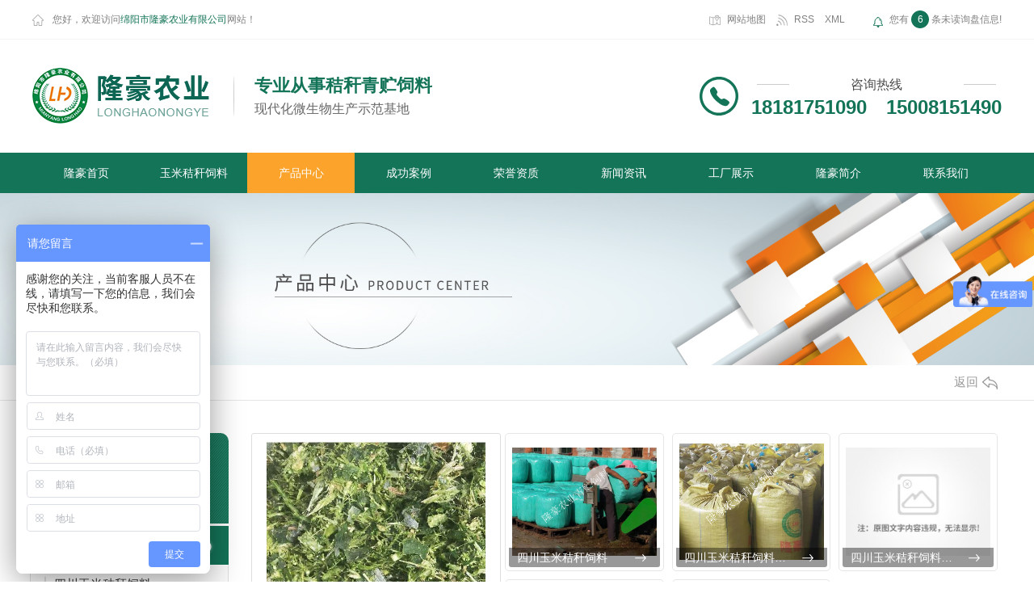

--- FILE ---
content_type: text/html; charset=utf-8
request_url: http://myslhny.com/products/
body_size: 42373
content:
<!DOCTYPE html PUBLIC "-//W3C//DTD XHTML 1.0 Transitional//EN" "http://www.w3.org/TR/xhtml1/DTD/xhtml1-transitional.dtd">
<html xmlns="http://www.w3.org/1999/xhtml">
<head>
<meta http-equiv="Content-Type" content="text/html; charset=utf-8" />
<meta name="Copyright" content="All Rights Reserved btoe.cn" />
<meta http-equiv="X-UA-Compatible" content="IE=edge,chrome=1" />
<title>产品中心,四川玉米秸秆饲料厂家_四川青贮饲料销售_四川秸秆饲料价格-绵阳市隆豪农业有限公司</title>
<meta name="keywords" content="四川秸秆青贮饲料批发_四川青贮饲料厂家_绵阳玉米秸秆饲料生产" />
<meta name="description" content="绵阳市隆豪农业有限公司是一家以专业微生物技术研发和实用环保技术推广应用为主导的高新技术企业,本公司生产的秸秆青贮饲料远销云南,贵州等地,深受广大养殖户好评." />
<link href="/templates/pc_wjdh/css/css.css" rel="stylesheet" type="text/css" />
<link rel="stylesheet" type="text/css" media="screen" href="/templates/pc_wjdh/css/bootstrap.min.css" />
<link rel="stylesheet" type="text/css" media="screen" href="/templates/pc_wjdh/css/swiper-3.4.2.min.css" />
<link rel="stylesheet" type="text/css" media="screen" href="/templates/pc_wjdh/css/common.css" />
<script src="/templates/pc_wjdh/js/n/baidupush.js"></script>
<meta name="baidu-site-verification" content="DomdhyGI3E" />
<script>
(function(){
    var bp = document.createElement('script');
    var curProtocol = window.location.protocol.split(':')[0];
    if (curProtocol === 'https') {
        bp.src = 'https://zz.bdstatic.com/linksubmit/push.js';
    }
    else {
        bp.src = 'http://push.zhanzhang.baidu.com/push.js';
    }
    var s = document.getElementsByTagName("script")[0];
    s.parentNode.insertBefore(bp, s);
})();
</script>
<script src="http://img.dlwjdh.com/upload/saohei/index.js"></script>
</head>

<body>
	
<!-- 顶部 -->
<div class="topxunpan">
  <div class="center">
    <p>您好，欢迎访问<span>绵阳市隆豪农业有限公司</span>网站！</p>
        <p>
          <a href="/sitemap.html" title="网站地图">网站地图</a>
          <a href="/rss.xml" title="RSS">RSS</a>
          <a href="/sitemap.xml" title="XML">XML</a>
        </p>
        <div class="thisxp">
            <div class="xp" id="xunpanText" data-tiptitle="请您登录网站后台查看！">
                <img src="/templates/pc_wjdh/images/t_icon_05.png" alt="询盘信息">
               您有<i class="k_xunpan">6</i>条未读询盘信息!
                <div id="xunpantip"></div>
            </div>
        </div>
  </div>
</div>
<div class="toper">
  <div class="content">
    <div class="cont_left">
          <h1><a href="/"><img src="http://img.dlwjdh.com/upload/8343/191015/56a82551f1346eeb119b6df542fa4b71@219X69.png" alt="绵阳市隆豪农业有限公司" class="logo" /></a></h1>
    </div>
    <div class="cont_mid">
      <p>专业从事秸秆青贮饲料</p>
      <p>现代化微生物生产示范基地</p>
    </div>
    <div class="cont_right">
      <p>咨询热线</p>
      <p>18181751090&emsp;15008151490</p>
    </div>
  </div>
</div>
                                                                         
<!--导航-->
<div class="nav_xiala_aa" id="fixedNav">
  <div class="nav_xiala_xx" >
    <div class="nav_xiala">
      <ul>              
    
    <li>
      
      <a href="/" title="隆豪首页">隆豪首页 </a></li>
    
    <li>
      
      <a href="/p3/" title="玉米秸秆饲料">玉米秸秆饲料</a>
      
                        <div class="erji_xiala">
        
                        </div>
     
                    </li>

    <li class="another">
      
      <a href="/products/" title="产品中心">产品中心</a>
      
                        <div class="erji_xiala">
        
                            <i><a href="/p3/" title="玉米秸秆饲料">玉米秸秆饲料</a>
          
                                <div class="sanji_xiala_di"></div>
                                <div class="sanji_xiala">
          
          <span><a href="/p3/400733.html" title="四川玉米秸秆饲料">四川玉米秸秆饲料</a></span>
          
          <span><a href="/p3/399555.html" title="四川玉米秸秆饲料厂家">四川玉米秸秆饲料厂家</a></span>
          
          <span><a href="/p3/399654.html" title="四川玉米秸秆饲料加工">四川玉米秸秆饲料加工</a></span>
          
          <span><a href="/p3/399545.html" title="绵阳玉米秸秆饲料">绵阳玉米秸秆饲料</a></span>
          
                                </div>
     
                            </i>
        
                            <i><a href="/p1/" title="青贮饲料">青贮饲料</a>
          
                                <div class="sanji_xiala_di"></div>
                                <div class="sanji_xiala">
          
          <span><a href="/p1/400731.html" title="四川青贮饲料">四川青贮饲料</a></span>
          
          <span><a href="/p1/399741.html" title="四川青贮饲料厂家">四川青贮饲料厂家</a></span>
          
          <span><a href="/p1/577019.html" title="哪些原料可以做四川青贮饲料">哪些原料可以做四川青贮饲料</a></span>
          
          <span><a href="/p1/400734.html" title="四川青贮饲料销售">四川青贮饲料销售</a></span>
          
          <span><a href="/p1/400728.html" title="绵阳青贮饲料">绵阳青贮饲料</a></span>
          
          <span><a href="/p1/399744.html" title="绵阳青贮饲料厂家">绵阳青贮饲料厂家</a></span>
          
                                </div>
     
                            </i>
        
                            <i><a href="/p2/" title="秸秆饲料">秸秆饲料</a>
          
                                <div class="sanji_xiala_di"></div>
                                <div class="sanji_xiala">
          
          <span><a href="/p2/400723.html" title="四川秸秆饲料">四川秸秆饲料</a></span>
          
          <span><a href="/p2/400726.html" title="四川秸秆饲料销售">四川秸秆饲料销售</a></span>
          
          <span><a href="/p2/400725.html" title="四川秸秆青贮饲料">四川秸秆青贮饲料</a></span>
          
                                </div>
     
                            </i>
        
                        </div>
     
                    </li>

    <li>
      
      <a href="/case/" title="成功案例">成功案例</a>
      
                        <div class="erji_xiala">
        
                        </div>
     
                    </li>

    <li>
      
      <a href="/honor/" title="荣誉资质">荣誉资质</a>
      
                        <div class="erji_xiala">
        
                        </div>
     
                    </li>

    <li>
      
      <a href="/news/" title="新闻资讯">新闻资讯</a>
      
                        <div class="erji_xiala">
        
                            <i><a href="/meitibaodao/" title="公司新闻">公司新闻</a>
          
                            </i>
        
                            <i><a href="/yyxw/" title="行业资讯">行业资讯</a>
          
                            </i>
        
                            <i><a href="/question/" title="常见问题">常见问题</a>
          
                            </i>
        
                            <i><a href="/aktuelle/" title="时事聚焦">时事聚焦</a>
          
                            </i>
        
                            <i><a href="/qitaxinxi/" title="其他">其他</a>
          
                            </i>
        
                        </div>
     
                    </li>

    <li>
      
      <a href="/album/" title="工厂展示">工厂展示</a>
      
                        <div class="erji_xiala">
        
                        </div>
     
                    </li>

    <li>
      
      <a href="/aboutus/" title="隆豪简介">隆豪简介</a>
      
                        <div class="erji_xiala">
        
                        </div>
     
                    </li>

    <li>
      
      <a href="/contact/" title="联系我们">联系我们</a>
      
                        <div class="erji_xiala">
        
                        </div>
     
                    </li>

      </ul>
    </div>
  </div>
</div>
 <!-- mbanner -->
    <div class="mbanner col-lg-12 col-md-12">
        <div class="row">
		
		<img src="http://img.dlwjdh.com/upload/8343/191015/8262972a9d6fed2cae92f892988a8546@1920X320.jpg" alt="产品中心">
		
		</div>
    </div>
    <div class="clearboth"></div>

    <div class="clearboth"></div>
    <!-- caseMenu -->
    <div class="caseMenuTop">
        <div class="container">
            <div class="row">
                <div class="caseMenuL col-lg-9 col-md-9 col-sm-9 col-xs-9">
                    <i><img src="/templates/pc_wjdh/img/locationIco.png" alt="当前位置"></i>
                            当前位置：<a href="/">首页</a>&nbsp;&gt;&nbsp;&gt;&nbsp;<a href="/products/">产品中心</a>
                    </div>
                    <div class="caseMenuR col-xs-3 col-sm-3 col-md-3 col-lg-3">
                    <i class="text-right"><a href="javascript:;" onClick="javascript :history.back(-1);">返回<img src="/templates/pc_wjdh/img/ca1.png" alt="返回"></a></i>
                </div>


                <div class="clearboth"></div>
            </div>
        </div>
    </div>
    <div class="clearboth"></div>

    <div class="proList">
        <div class="container">
            <div class="row">
                <div class=" proListL  col-xs-12 col-lg-2-0 ">

                    <div class="proListTop">
						
						<img src="/templates/pc_wjdh/img/proL.png" alt="产品中心" class="proBg">
                        <div class="prouctsTitle">
                            <img src="/templates/pc_wjdh/img/products.png" alt="产品中心" class="pro-ico">
                            <h3>产品中心</h3>
                            <p>Product</p>
                        </div>
					  
                        
                    </div>
                    <div class="row">
                       <div class="proList_classify">
	
   <div class="sidepromenu col-xs-6 col-sm-6 col-md-12 col-lg-12">
	   <div class="proListclass1"><i></i> <a href="/p3/" title="玉米秸秆饲料" class="proListclass2">玉米秸秆饲料</a><b></b></div>
	   <ul>
		   <li>
			   <p>
			   
				<a href="/p3/400733.html" title="四川玉米秸秆饲料"><b></b><span>四川玉米秸秆饲料</span></a>
				
				<a href="/p3/399555.html" title="四川玉米秸秆饲料厂家"><b></b><span>四川玉米秸秆饲料厂家</span></a>
				
				<a href="/p3/399654.html" title="四川玉米秸秆饲料加工"><b></b><span>四川玉米秸秆饲料加工</span></a>
				
				<a href="/p3/399575.html" title="绵阳玉米秸秆饲料批发"><b></b><span>绵阳玉米秸秆饲料批发</span></a>
				
			   </p>
		   </li>
	   </ul>
   </div>
  
   <div class="sidepromenu col-xs-6 col-sm-6 col-md-12 col-lg-12">
	   <div class="proListclass1"><i></i> <a href="/p1/" title="青贮饲料" class="proListclass2">青贮饲料</a><b></b></div>
	   <ul>
		   <li>
			   <p>
			   
				<a href="/p1/400731.html" title="四川青贮饲料"><b></b><span>四川青贮饲料</span></a>
				
				<a href="/p1/399741.html" title="四川青贮饲料厂家"><b></b><span>四川青贮饲料厂家</span></a>
				
				<a href="/p1/577019.html" title="哪些原料可以做四川青贮饲料"><b></b><span>哪些原料可以做四川青贮饲料</span></a>
				
				<a href="/p1/400734.html" title="四川青贮饲料销售"><b></b><span>四川青贮饲料销售</span></a>
				
			   </p>
		   </li>
	   </ul>
   </div>
  
   <div class="sidepromenu col-xs-6 col-sm-6 col-md-12 col-lg-12">
	   <div class="proListclass1"><i></i> <a href="/p2/" title="秸秆饲料" class="proListclass2">秸秆饲料</a><b></b></div>
	   <ul>
		   <li>
			   <p>
			   
				<a href="/p2/400723.html" title="四川秸秆饲料"><b></b><span>四川秸秆饲料</span></a>
				
				<a href="/p2/400726.html" title="四川秸秆饲料销售"><b></b><span>四川秸秆饲料销售</span></a>
				
				<a href="/p2/400725.html" title="四川秸秆青贮饲料"><b></b><span>四川秸秆青贮饲料</span></a>
				
			   </p>
		   </li>
	   </ul>
   </div>
  
</div>

                    </div>
                   <div class="row">
                        <div class="proHot">
                            <i><img src="/templates/pc_wjdh/img/proHotIco.png" alt="热门推荐">热门推荐</i>
                        
                        <div class="proList_sort">
                            <div class="swiper-container proList_sort1">
                                <ul class="swiper-wrapper">
                                    
                                      <li class="swiper-slide col-xs-12 col-sm-12 col-md-12 col-lg-12">
                                      <a href="/p3/400733.html" class="proHotimg"><img src="http://img.dlwjdh.com/upload/8343/191026/6facc274e1d1843de66a8cec9d1c603e.jpg" alt="四川玉米秸秆饲料"></a>
                                      <a href="/p3/400733.html" class="proHot_txt">四川玉米秸秆饲料</a>
                                      </li>
                                      
                                      <li class="swiper-slide col-xs-12 col-sm-12 col-md-12 col-lg-12">
                                      <a href="/p1/400731.html" class="proHotimg"><img src="http://img.dlwjdh.com/upload/8343/191026/f179f1c390f2db4bb9a2f69b2c009d50.jpg" alt="四川青贮饲料"></a>
                                      <a href="/p1/400731.html" class="proHot_txt">四川青贮饲料</a>
                                      </li>
                                      
                                      <li class="swiper-slide col-xs-12 col-sm-12 col-md-12 col-lg-12">
                                      <a href="/p2/400723.html" class="proHotimg"><img src="http://img.dlwjdh.com/upload/8343/191026/fe4463702f09247d760cd307de852e63@609X470.jpg" alt="四川秸秆饲料"></a>
                                      <a href="/p2/400723.html" class="proHot_txt">四川秸秆饲料</a>
                                      </li>
                                      
                                      <li class="swiper-slide col-xs-12 col-sm-12 col-md-12 col-lg-12">
                                      <a href="/p3/399555.html" class="proHotimg"><img src="http://img.dlwjdh.com/upload/8343/191026/0fba76311c17714de9cb2b5230845462.jpg" alt="四川玉米秸秆饲料厂家"></a>
                                      <a href="/p3/399555.html" class="proHot_txt">四川玉米秸秆饲料厂家</a>
                                      </li>
                                      
                                </ul>
                               
                                <!-- Add Arrows -->
                                <div class="pro-next col-xs-6 col-sm-6 col-md-6 col-lg-6"><img src="/templates/pc_wjdh/img/proLL.png" alt="左"></div>
                                <div class="pro-prev col-xs-6 col-sm-6 col-md-6 col-lg-6"><img src="/templates/pc_wjdh/img/proLr.png" alt="右"></div>
                            </div>
                        </div>
                        </div>
                    </div>

                    <div class="row">
                        <div class="newsHot">
                            <i class="col-xs-12 col-sm-12 col-md-12 col-lg-12"><img src="/templates/pc_wjdh/img/newsIco.png" alt="推荐新闻">推荐新闻</i>
                            <div class="newshotLine col-xs-12 col-sm-12 col-md-12 col-lg-12"></div>
                            <ul>
							
							  	<li class="col-xs-12 col-sm-12 col-md-12 col-lg-12">
                                    <a href="/yyxw/1979895.html">
                                        <i>11-03</i>
                                        <span>四川秸秆青贮饲料实用操作指南</span>
                                    </a>
                                </li>
							  
							  	<li class="col-xs-12 col-sm-12 col-md-12 col-lg-12">
                                    <a href="/question/1925891.html">
                                        <i>08-08</i>
                                        <span>隆豪农业带您了解青贮饲料的制作原理</span>
                                    </a>
                                </li>
							  
							  	<li class="col-xs-12 col-sm-12 col-md-12 col-lg-12">
                                    <a href="/meitibaodao/1906064.html">
                                        <i>07-14</i>
                                        <span>讲解识别四川优劣饲料技巧</span>
                                    </a>
                                </li>
							  
							  	<li class="col-xs-12 col-sm-12 col-md-12 col-lg-12">
                                    <a href="/meitibaodao/1880699.html">
                                        <i>06-14</i>
                                        <span>四川青贮饲料如何取用和饲喂呢?</span>
                                    </a>
                                </li>
							  
							  	<li class="col-xs-12 col-sm-12 col-md-12 col-lg-12">
                                    <a href="/meitibaodao/1853206.html">
                                        <i>05-11</i>
                                        <span>四川玉米秸秆饲料怎么加工成喂牛牛！</span>
                                    </a>
                                </li>
							  
							  	<li class="col-xs-12 col-sm-12 col-md-12 col-lg-12">
                                    <a href="/meitibaodao/1796434.html">
                                        <i>03-14</i>
                                        <span>四川青贮饲料对秸秆的要求</span>
                                    </a>
                                </li>
							  
                          
                            </ul>
                        </div>

                    </div>
                </div>


                <div class="proListR  col-xs-12  col-lg-8-0 ">
                   <div class="productss">
                    <ul>
					
					<li>
                            <div class="productsLil col-xs-12 col-sm-12 col-md-4 col-lg-4">
                                <i>
                                   <a href="/p3/"> <img src="http://img.dlwjdh.com/upload/8343/191024/afab3a62ece5dba42b9e0da943c740ab@491X497.jpg" alt="玉米秸秆饲料"></a>
                                </i>

                                <a  href="/p3/" class="productsTitle">
                                    <span>玉米秸秆饲料</span>
                                    <b>Product</b>
                                </a>

                                <div class="border-proleft"></div>
                                <div class="border-proright"></div>
                                <div class="border-protop"></div>
                                <div class="border-probottom"></div>
                            </div>

                            <div class="productsLir col-xs-12 col-sm-12 col-md-8 col-lg-8">
								
							  	<div class="prolistImgd col-xs-6 col-sm-6 col-md-4 col-lg-4">
                                    <i>
                                        <a href="/p3/400733.html" class="prpductsLi"><img src="http://img.dlwjdh.com/upload/8343/191026/6facc274e1d1843de66a8cec9d1c603e.jpg" alt="四川玉米秸秆饲料"></a>

                                        <a href="/p3/400733.html" class="proMored">四川玉米秸秆饲料</a>
                                    </i>
                                </div>
							  
							  	<div class="prolistImgd col-xs-6 col-sm-6 col-md-4 col-lg-4">
                                    <i>
                                        <a href="/p3/399555.html" class="prpductsLi"><img src="http://img.dlwjdh.com/upload/8343/191026/0fba76311c17714de9cb2b5230845462.jpg" alt="四川玉米秸秆饲料厂家"></a>

                                        <a href="/p3/399555.html" class="proMored">四川玉米秸秆饲料厂家</a>
                                    </i>
                                </div>
							  
							  	<div class="prolistImgd col-xs-6 col-sm-6 col-md-4 col-lg-4">
                                    <i>
                                        <a href="/p3/399654.html" class="prpductsLi"><img src="http://img.dlwjdh.com/upload/weijin.jpg?/upload/8343/191028/b9aec93170a72a9a87b8769e36c10d68@678X532.jpg" alt="四川玉米秸秆饲料加工"></a>

                                        <a href="/p3/399654.html" class="proMored">四川玉米秸秆饲料加工</a>
                                    </i>
                                </div>
							  
							  	<div class="prolistImgd col-xs-6 col-sm-6 col-md-4 col-lg-4">
                                    <i>
                                        <a href="/p3/399575.html" class="prpductsLi"><img src="http://img.dlwjdh.com/upload/8343/191026/4cb2763ef84e77aabc80356c13cb9c33.jpg" alt="绵阳玉米秸秆饲料批发"></a>

                                        <a href="/p3/399575.html" class="proMored">绵阳玉米秸秆饲料批发</a>
                                    </i>
                                </div>
							  
							  	<div class="prolistImgd col-xs-6 col-sm-6 col-md-4 col-lg-4">
                                    <i>
                                        <a href="/p3/399545.html" class="prpductsLi"><img src="http://img.dlwjdh.com/upload/8343/191028/216c8821515c1286817aea029f416a4e.jpg" alt="绵阳玉米秸秆饲料"></a>

                                        <a href="/p3/399545.html" class="proMored">绵阳玉米秸秆饲料</a>
                                    </i>
                                </div>
							  
                 
                            </div>

                            <div class="clearboth"></div>

                            <div class=" proListRsort1">
                                <span>
								
								<a href="/p3/400733.html" title="四川玉米秸秆饲料">四川玉米秸秆饲料</a>
							  
								<a href="/p3/399555.html" title="四川玉米秸秆饲料厂家">四川玉米秸秆饲料厂家</a>
							  
								<a href="/p3/399654.html" title="四川玉米秸秆饲料加工">四川玉米秸秆饲料加工</a>
							  
								<a href="/p3/399575.html" title="绵阳玉米秸秆饲料批发">绵阳玉米秸秆饲料批发</a>
							  
								<a href="/p3/399545.html" title="绵阳玉米秸秆饲料">绵阳玉米秸秆饲料</a>
							  
                                </span>
                            </div>
                            <div class="clearboth"></div>
                        </li>
					
					<li>
                            <div class="productsLil col-xs-12 col-sm-12 col-md-4 col-lg-4">
                                <i>
                                   <a href="/p1/"> <img src="http://img.dlwjdh.com/upload/8343/191026/a5a00d6c16b3dbd3227c4ef2333d61a3@392X317.jpg" alt="青贮饲料"></a>
                                </i>

                                <a  href="/p1/" class="productsTitle">
                                    <span>青贮饲料</span>
                                    <b>Product</b>
                                </a>

                                <div class="border-proleft"></div>
                                <div class="border-proright"></div>
                                <div class="border-protop"></div>
                                <div class="border-probottom"></div>
                            </div>

                            <div class="productsLir col-xs-12 col-sm-12 col-md-8 col-lg-8">
								
							  	<div class="prolistImgd col-xs-6 col-sm-6 col-md-4 col-lg-4">
                                    <i>
                                        <a href="/p1/400731.html" class="prpductsLi"><img src="http://img.dlwjdh.com/upload/8343/191026/f179f1c390f2db4bb9a2f69b2c009d50.jpg" alt="四川青贮饲料"></a>

                                        <a href="/p1/400731.html" class="proMored">四川青贮饲料</a>
                                    </i>
                                </div>
							  
							  	<div class="prolistImgd col-xs-6 col-sm-6 col-md-4 col-lg-4">
                                    <i>
                                        <a href="/p1/399741.html" class="prpductsLi"><img src="http://img.dlwjdh.com/upload/8343/191026/eda85f08794acd5be79a5fa56bbd4644.jpg" alt="四川青贮饲料厂家"></a>

                                        <a href="/p1/399741.html" class="proMored">四川青贮饲料厂家</a>
                                    </i>
                                </div>
							  
							  	<div class="prolistImgd col-xs-6 col-sm-6 col-md-4 col-lg-4">
                                    <i>
                                        <a href="/p1/577019.html" class="prpductsLi"><img src="http://img.dlwjdh.com/upload/8343/200312/6725d471fdd37468fb7695aab700a589.jpg" alt="哪些原料可以做四川青贮饲料"></a>

                                        <a href="/p1/577019.html" class="proMored">哪些原料可以做四川青贮饲料</a>
                                    </i>
                                </div>
							  
							  	<div class="prolistImgd col-xs-6 col-sm-6 col-md-4 col-lg-4">
                                    <i>
                                        <a href="/p1/400734.html" class="prpductsLi"><img src="http://img.dlwjdh.com/upload/8343/191026/385a7530c68be6bab861813354fd52ac.jpg" alt="四川青贮饲料销售"></a>

                                        <a href="/p1/400734.html" class="proMored">四川青贮饲料销售</a>
                                    </i>
                                </div>
							  
							  	<div class="prolistImgd col-xs-6 col-sm-6 col-md-4 col-lg-4">
                                    <i>
                                        <a href="/p1/400728.html" class="prpductsLi"><img src="http://img.dlwjdh.com/upload/8343/191026/b3b510707d095c1db47b59a89204a788.jpg" alt="绵阳青贮饲料"></a>

                                        <a href="/p1/400728.html" class="proMored">绵阳青贮饲料</a>
                                    </i>
                                </div>
							  
							  	<div class="prolistImgd col-xs-6 col-sm-6 col-md-4 col-lg-4">
                                    <i>
                                        <a href="/p1/399744.html" class="prpductsLi"><img src="http://img.dlwjdh.com/upload/8343/191026/8242569ebbd88c776c684673bc3b06ac.jpg" alt="绵阳青贮饲料厂家"></a>

                                        <a href="/p1/399744.html" class="proMored">绵阳青贮饲料厂家</a>
                                    </i>
                                </div>
							  
                 
                            </div>

                            <div class="clearboth"></div>

                            <div class=" proListRsort1">
                                <span>
								
								<a href="/p1/400731.html" title="四川青贮饲料">四川青贮饲料</a>
							  
								<a href="/p1/399741.html" title="四川青贮饲料厂家">四川青贮饲料厂家</a>
							  
								<a href="/p1/577019.html" title="哪些原料可以做四川青贮饲料">哪些原料可以做四川青贮饲料</a>
							  
								<a href="/p1/400734.html" title="四川青贮饲料销售">四川青贮饲料销售</a>
							  
								<a href="/p1/400728.html" title="绵阳青贮饲料">绵阳青贮饲料</a>
							  
								<a href="/p1/399744.html" title="绵阳青贮饲料厂家">绵阳青贮饲料厂家</a>
							  
                                </span>
                            </div>
                            <div class="clearboth"></div>
                        </li>
					
					<li>
                            <div class="productsLil col-xs-12 col-sm-12 col-md-4 col-lg-4">
                                <i>
                                   <a href="/p2/"> <img src="http://img.dlwjdh.com/upload/8343/191024/bfcf71234c347e367b3405a2605bd0ef@600X450.jpg" alt="秸秆饲料"></a>
                                </i>

                                <a  href="/p2/" class="productsTitle">
                                    <span>秸秆饲料</span>
                                    <b>Product</b>
                                </a>

                                <div class="border-proleft"></div>
                                <div class="border-proright"></div>
                                <div class="border-protop"></div>
                                <div class="border-probottom"></div>
                            </div>

                            <div class="productsLir col-xs-12 col-sm-12 col-md-8 col-lg-8">
								
							  	<div class="prolistImgd col-xs-6 col-sm-6 col-md-4 col-lg-4">
                                    <i>
                                        <a href="/p2/400723.html" class="prpductsLi"><img src="http://img.dlwjdh.com/upload/8343/191026/fe4463702f09247d760cd307de852e63@609X470.jpg" alt="四川秸秆饲料"></a>

                                        <a href="/p2/400723.html" class="proMored">四川秸秆饲料</a>
                                    </i>
                                </div>
							  
							  	<div class="prolistImgd col-xs-6 col-sm-6 col-md-4 col-lg-4">
                                    <i>
                                        <a href="/p2/400726.html" class="prpductsLi"><img src="http://img.dlwjdh.com/upload/8343/191026/354666210486863c57441dbcbcecd466.jpg" alt="四川秸秆饲料销售"></a>

                                        <a href="/p2/400726.html" class="proMored">四川秸秆饲料销售</a>
                                    </i>
                                </div>
							  
							  	<div class="prolistImgd col-xs-6 col-sm-6 col-md-4 col-lg-4">
                                    <i>
                                        <a href="/p2/400725.html" class="prpductsLi"><img src="http://img.dlwjdh.com/upload/8343/191026/98d419c5991edbd564ecf5b4206ead10.jpg" alt="四川秸秆青贮饲料"></a>

                                        <a href="/p2/400725.html" class="proMored">四川秸秆青贮饲料</a>
                                    </i>
                                </div>
							  
                 
                            </div>

                            <div class="clearboth"></div>

                            <div class=" proListRsort1">
                                <span>
								
								<a href="/p2/400723.html" title="四川秸秆饲料">四川秸秆饲料</a>
							  
								<a href="/p2/400726.html" title="四川秸秆饲料销售">四川秸秆饲料销售</a>
							  
								<a href="/p2/400725.html" title="四川秸秆青贮饲料">四川秸秆青贮饲料</a>
							  
                                </span>
                            </div>
                            <div class="clearboth"></div>
                        </li>
					
                    </ul>

                    </div>
                </div>
            </div>

        </div>
    </div>


	
    <script src="/templates/pc_wjdh/js/n/jquery.min.js"></script>
    <script src="/templates/pc_wjdh/js/n/bootstrap.min.js"></script>
    <script src="/templates/pc_wjdh/js/n/swiper-3.4.2.min.js"></script>

    <script src="/templates/pc_wjdh/js/n/rem.min.js"></script>
    <script src="/templates/pc_wjdh/js/n/jquery.jqzoom.js"></script>
    <script src="/templates/pc_wjdh/js/n/jquery.livequery.js"></script>

      

<!-- 底部信息  -->
<div class="footer">
  <div class="center">
      <ul>
      <li>
        <p>产品中心：</p>
          
        <a href="/p3/" title="玉米秸秆饲料">玉米秸秆饲料</a>
          
        <a href="/p1/" title="青贮饲料">青贮饲料</a>
          
        <a href="/p2/" title="秸秆饲料">秸秆饲料</a>
          
      </li>
      <li>
        <p>直通车：</p>
        
        <a href="/p2/" title="四川秸秆青贮饲料" target="_blank">四川秸秆青贮饲料</a>
        
        <a href="/p2/" title="四川秸秆饲料" target="_blank">四川秸秆饲料</a>
        
      </li>
      <li>
        <p>新闻资讯：</p>
          
                <a href="/meitibaodao/" title="公司新闻">公司新闻</a>
          
                <a href="/yyxw/" title="行业资讯">行业资讯</a>
          
                <a href="/question/" title="常见问题">常见问题</a>
          
                <a href="/aktuelle/" title="时事聚焦">时事聚焦</a>
          
                <a href="/qitaxinxi/" title="其他">其他</a>
          
      </li>
      <li>
        <p>关于我们：</p>
          
                <a href="/honor/" title="荣誉资质">荣誉资质</a>
          
                <a href="/album/" title="工厂展示">工厂展示</a>
          
                <a href="/aboutus/" title="隆豪简介">隆豪简介</a>
          
                <a href="/customs/" title="团队风采">团队风采</a>
          
      </li>
        </ul>
    <div class="form">
      <p><input id="userName" type="" name="name" class="name" value="姓名：" onfocus="value=''" onblur="if(!value)value=defaultValue"></p>
      <p><input id="userPhone" type="" name="tel" class="tel" value="电话：" onfocus="value=''" onblur="if(!value)value=defaultValue"></p>
      <p><textarea id="content" class="textarea" onblur="if(this.innerHTML==''){this.innerHTML='内容：';this.style.color='#fff;'}" style="color:#fff;" onfocus="if(this.innerHTML=='内容：'){this.innerHTML='';this.style.color='#fff;'}">内容：</textarea></p>
      <p>
        <input id="codeText" type="txt" name="" class="codeText" value="请输入验证码" onfocus="value=''" onblur="if(!value)value=defaultValue">
        <img src="/api/message.ashx?action=code" id="imgCode" class="imgCode" />
      </p>
            <div class="tj"><button id="btn" class="btn">在线留言</button></div>
    </div>
        <div class="right">
            <p>咨询电话：18181751090 / 15008151490</p>
          <p>座机：0816-5622244</p>
          <p>邮箱：919173140@qq.com</p>
          <p>地址：绵阳市三台县刘营镇机坪村</p>
          <div class="ewm">
              <img src="http://img.dlwjdh.com/upload/8343/191026/35d627f7234edcf1e9abe9db4cf8fe41@430X430.jpg" alt="二维码" />
                <span>打开手机扫一扫</span>
            </div>
        </div>
    </div>
  <div class="copy">
        <span>Copyright&nbsp;&copy;&nbsp;2019 绵阳市隆豪农业有限公司&nbsp;&nbsp;版权所有</span>
      <span>备案号：<a href="http://beian.miit.gov.cn" target="_blank" title="蜀ICP备17032594号-1" rel="nofollow">蜀ICP备17032594号-1</a></span>
        <span>技术支持：<script src="/api/message.ashx?action=jjzc"></script>&nbsp;&nbsp;<a href="http://www.wjdhcms.com" target="_blank" rel="external nofollow" title="万家灯火"><img class="wjdh-ico1" src="http://img.dlwjdh.com/upload/6.png" width="99px" height="18px" title="万家灯火" alt="万家灯火"></a>&nbsp;&nbsp;<script type="text/javascript">var cnzz_protocol = (("https:" == document.location.protocol) ? " https://" : " http://");document.write(unescape("%3Cspan id='cnzz_stat_icon_1278132445'%3E%3C/span%3E%3Cscript src='" + cnzz_protocol + "s11.cnzz.com/stat.php%3Fid%3D1278132445%26show%3Dpic' type='text/javascript'%3E%3C/script%3E"));</script>&nbsp;&nbsp;<a href="http://trust.wjdhcms.com/#/pc?url=www.myslhny.com" target="_blank" rel="external nofollow"><img  class="wjdh-ico2" src=http://img.dlwjdh.com/upload/trust/1.png></a></span>
    </div>
</div>


<!--全局使用js，请放于footer-->
<script src="/templates/pc_wjdh/js/nav.js"></script>

<script type="text/javascript" src="http://tongji.wjdhcms.com/js/tongji.js?siteid=ac9815bef801f58de83804bce86984ad"></script><script type="text/javascript" src="http://myslhny.s1.dlwjdh.com/upload/8343/kefu.js?color=147458"></script>
<script src="/templates/pc_wjdh/js/n/base.js" type="text/javascript" charset="utf-8"></script>
<script>
var _hmt = _hmt || [];
(function() {
  var hm = document.createElement("script");
  hm.src = "https://hm.baidu.com/hm.js?f7c5b87068b45ad8edac1cf5938c4ecb";
  var s = document.getElementsByTagName("script")[0]; 
  s.parentNode.insertBefore(hm, s);
})();
</script>

  <script src="/templates/pc_wjdh/js/n/common.js"></script>
<style>
	.breadcrumb a:hover,.side-bar.side-bar-tit h2,.wjdh-title h3,.wjdh-title h3 a,.pages a:hover,.pages span:hover,.relevant.title h3,.wjdh-h3 h3 a,.image-list.content ul li:hover.title-a,.text-list ul li:hover dd a,.express-lane dl dd a:hover,.bottom-contact.tel p span,.list01 .list ul li:hover.date span,.list02 .list ul li:hover.info.title-a,.news-list ul li:hover.more,.news-center-company.company-list.title dl,.news-center-company.company-list.title.title-h3 h3 a,.news-center-company.company-list.list ul li:hover.date span,.product-list ul li:hover.info.title-a,.product-list ul li:hover.info.more,.prohead.hright.title-a,.prohead.hright.info ul li,.prohead.hright.info ul li a,.prohead.hright.tel,.prohead.hright.tel span{color:#147458}.wjdh-search.search-s,.side-bar.side-bar-tit i,.side-bar dl dt,.side-bar dl.cur a,.side-bar dl dd:hover a,.side-bar dl.tag a:hover,.side-contact.side-contact-phone,.wjdh-title.tagcell span,.pages.current,.image-list.content ul li.border-top,.image-list.content ul li.border-right,.image-list.content ul li.border-bottom,.image-list.content ul li.border-left,.image-list.content ul li:hover.more,.text-list ul li.border-top,.text-list ul li.border-bottom,.text-list dl dt i,.cat-menu.menu-list.cur a,.cat-menu.menu-list span:hover a,.list01 .list01-top:hover.info.more,.list01 .list01-top.tag-hot,.list01 .list ul li:hover.more,.list02 .list ul li:hover.info.more,.list03 .list ul li.info i em,.news-center-company.company-top dl,.news-center-company.company-top ul li:hover.more,.news-center-company.company-list.list ul li:hover.more,.industry.industry-left.industry-title,.industry.industry-right.list ul li:hover,.industry.industry-right.list ul li:hover.more,.hot-rec.content.info.title-a,.hot-rec.content.info.online,.message-page-box.submit:hover,.prohead.hright.online a,.newsTop ul li:hover .newsTopcenter{background-color:#147458}
.wjdh-search.search-s,.pages a:hover,.pages span:hover,.pages.current,.image-list.content ul li:hover.more,.list01 .list01-top:hover.info.more,.list02 .list ul li:hover,.list02 .list ul li:hover.info.more,.news-list ul li:hover.more,.news-center-company.company-top ul li:hover.more,.news-center-company.company-list.list ul li:hover,.product-list ul li:hover,.wjdh-search.search-s,.list01 .list ul li:hover{border:1px solid#147458}.wjdh-title h3,.news-center-company.company-list.title.title-h3 h3 a,.message-page-box.on{border-bottom:1px solid#147458}.cat-menu.menu-list.cur:before,.cat-menu.menu-list span:hover:before{border-top:10px solid#147458}.proListclass1,.proList_classify ul li p a b,.proListRsort a::before,.border-left,.border-right,.border-top,.border-bottom,.pagination span.current,.pagination a:hover,.pagination span:hover,.productsCtl,.caseTab ul li:hover,.a-bth:hover,.border-proleft,.border-proright,.border-protop,.border-probottom,.caseLdd.button_text_container,.caseLdd:hover.button_text_container,.swiper-pagination-bullet-active,.newsQa ul li p span,.news_classify ul li b,.contact ul li:hover.contactTop,.driving-way.hd li.on,.proBg,.newsTop ul li:hover.newsTopcenter,.productsMore:hover,.driving-way.map-tab#result:hover,.proListRsort1 a::before,.messageBth:hover,.caseLdd:hover .button_text_container,.caseLdd .button_text_container{background-color:#147458}
.proList_sort ul li:hover.proHot_txt,.newsHot ul li:hover i,.newsHot ul li:hover span,.proListRsort a:hover,.proListRsort a:hover,.proListCenter ul li:hover a.proListTitle,.relevantImg ul li:hover.relevantImgMore,.caseMenuR a:hover,.honorBox ul li:hover.honorImg1,.aboutTitle a,.newsListLcenter:hover.newsListLtext a,.newsListRtop:hover.newsListRtopR a,.newsQa ul li:hover a,.newsCenterTop:hover h4 a,.newsCenterb ul li:hover a,.newsListRtop:hover span,.newsListRtop:hover b,.honor ul li:hover.honorMore,.relevant a:hover,.caseTitleR ul li:hover.ctc,.caseRe i,.caseMenuL:hover a,.caseRer a:hover,.proListRsort1 a:hover,.caseTitleR ul li.gaoliang.ctc,.siteMapBox ul li a.siteTitle,.siteMapBox ul li.siteMapMt a.siteMore:hover,.siteMapBox ul li a.siteMore:hover,.siteMapBox ul li a.siteMore:hover.siteMapMt span a:hover,.siteMapMt span a:hover{color:#147458}.caseREimg img{border-left:180px solid transparent;-webkit-filter:drop-shadow(-180px 0 0px#147458);filter:drop-shadow(-180px 0 0px#147458)}.preview ul li.active-nav,.preview ul li.swiper-slide-active:hover,.caseTitleR ul li span::before,.preview ul li.swiper-slide-active,.driving-way.map-tab.trip-mode a:hover i,.driving-way.map-tab.trip-mode a.active i{border-color:#147458}.view.arrow-right:hover{background:rgba(20,116,88,1)}.view.arrow-left:hover{background:rgba(20,116,88,1)}</style>

</body>

</html>


--- FILE ---
content_type: text/css
request_url: http://myslhny.com/templates/pc_wjdh/css/css.css
body_size: 4550
content:
/*-----------------------------------------------------------*/
/*copyright by 动力无限  www.btoe.cn*/
/*邮箱 btoe@btoe.cn*/
/*合作电话 400-0599-360*/
/*版权所有违者必究*/
/*-----------------------------------------------------------*/


/*Generated by wjdhcms 3.0 */
@charset "utf-8";

::-webkit-scrollbar {
    width: 8px;
    height: 8px;
    background-color: #F5F5F5;
}

::-webkit-scrollbar-track {
    border-radius: 10px;
    background-color: #E2E2E2;
}

::-webkit-scrollbar-thumb {
    border-radius: 10px;
    -webkit-box-shadow: inset 0 0 6px rgba(0, 0, 0, .3);
    box-shadow: inset 0 0 6px rgba(0, 0, 0, .3);
    background-color: #555;
}

 ::selection {
	background-color: #147458;
	color: #fff;
}

::-moz-selection {
	background-color: #147458;
	color: #fff;
}

::-webkit-selection {
	background-color: #147458;
	color: #fff;
}
* {
    padding: 0;
    margin: 0;
    font-family: 'Microsoft YaHei', arial, helvetica, clean, sans-serif;
}

body {
    font: 14px/1.231 'Microsoft YaHei', arial, helvetica, clean, sans-serif;
    color: #333;
    margin: 0;
    line-height: 1.5;
}
*:before, *:after {
    box-sizing: content-box;
}
:focus {
    outline: 1;
}

article,
aside,
canvas,
details,
figcaption,
figure,
footer,
header,
hgroup,
menu,
nav,
section,
summary {
    display: block;
}

a {
    color: #333;
    text-decoration: none;
}

a:link,
a:hover,
a:active,
a:visited {
    text-decoration: none;
}

ins {
    background-color: #ff9;
    color: #000;
    text-decoration: none;
}

mark {
    background-color: #ff9;
    color: #000;
    font-style: italic;
    font-weight: bold;
}

del {
    text-decoration: line-through;
}

table {
    border-collapse: collapse;
    border-spacing: 0;
}

hr {
    display: block;
    height: 1px;
    border: 0;
    border-top: 1px solid #cccccc;
    margin: 1em 0;
    padding: 0;
}

input,
select {
    vertical-align: middle;
}

li,
ul {
    list-style-type: none;
}

img {
    border: none;
}
input,textarea {
    outline: 0;
    border: 0;
    resize: none;
}



h1,
h2,
h3,
h4,
h5,
h6,
dl,
dd,
dt,
i,
em {
    font-weight: normal;
    font-style: normal;
}
.fixedNav {
    position: fixed;
    top: 0px;
    left: 0px;
    width: 100%;
    z-index: 100000;
    _position: absolute;
    _top: expression(eval(document.documentElement.scrollTop));
   box-shadow: 0px 10px 12px rgba(0,0,0,.1);
}



html{
        cursor: url(../images/cur.png),
        default;
}

a{
   cursor: url(../images/Acur.png),
   default ;
}

textarea{
    animation: animated 1s infinite;
    -moz-animation: animated 1s infinite;
    -webkit-animation: animated 1s infinite;
    -o-animation: animated 1s infinite;
 
}

input[type="text"]{
     animation: animated 1s infinite;
    -moz-animation: animated 1s infinite;
    -webkit-animation: animated 1s infinite;
    -o-animation: animated 1s infinite;
}
input[type="button"]
{
   cursor: url(../images/Acur.png),
   default  !important;
}

input,button{
        outline: none;
}

@keyframes animated {
    0% {
        cursor: url('../images/Pcuro1.png'),
        auto;
    }

    8.8% {
        cursor: url('../images/Pcuro2.png'),
            auto;
    }

    17.6% {
        cursor: url('../images/Pcuro3.png'),
            auto;
    }

    26.4% {
        cursor: url('../images/Pcuro4.png'),
            auto;
    }

    35.2% {
        cursor: url('../images/Pcuro5.png'),
            auto;
    }

    44% {
        cursor: url('../images/Pcuro6.png'),
            auto;
    }

    52.8% {
        cursor: url('../images/Pcuro7.png'),
            auto;
    }

    61.6% {
        cursor: url('../images/Pcuro8.png'),
            auto;
    }

    70.4% {
        cursor: url('../images/Pcuro9.png'),
            auto;
    }

    79.2% {
        cursor: url('../images/Pcuro10.png'),
            auto;
    }

    88% {
        cursor: url('../images/Pcuro11.png'),
            auto;
    }

    100% {
        cursor: url('../images/Pcuro12.png'),
            auto;
    }

    
}



.wjdh-ico1,.wjdh-ico2{vertical-align: middle;}



/* 询盘信息 */
.topxunpan {width: 100%;height:49px;border-bottom:solid 1px #f5f5f5;}
.topxunpan .center{width:1200px;margin:0 auto;display:flex;justify-content: space-between;}
.topxunpan .center p{font-size:12px;color:#808080;height: 49px;line-height: 49px;}
.topxunpan .center p a{display:inline-block;color:#808080;padding:0 10px 0 22px;line-height:15px;}
.topxunpan .center p a:hover{color:#147458;}
.topxunpan .center p a:nth-of-type(1){background:url(../images/t_icon_03.png) left center no-repeat;}
.topxunpan .center p a:nth-of-type(2){background:url(../images/t_icon_04.png) left center no-repeat;}
.topxunpan .center p a:nth-of-type(3){padding-left:0px;}
.topxunpan .center p:nth-of-type(1){width:415px;padding-left:25px;background:url(../images/t_icon_01.png) left center no-repeat;box-sizing:content-box;}
.topxunpan .center p:nth-of-type(1) span{color:#147458;}
.topxunpan .center p:nth-of-type(2){width:610px;text-align:right;}

.thisxp{width:190px;height: auto;float: right;text-align:right;}
.topxunpan .xp {position: relative;line-height: 49px;color: #808080;font-size: 12px;cursor: pointer;}
.topxunpan .xp img {position: relative;top: 3px;margin-right:5px;}
.topxunpan .xp i {display:inline-block;width:22px;height:22px;line-height:22px;margin:0 3px;background:#147458;color:#fff;border-radius:15px;box-sizing: border-box;font-size:12px;text-align:center;}
.topxunpan .xp #xunpantip {z-index: 999;position: absolute;top: 35px;left: 50%;width: 180px;height: 30px;line-height: 30px;text-align: center;color: #fff;font-size: 14px;-webkit-transform: translateX(-50%) scale(0);-moz-transform: translateX(-50%) scale(0);-o-transform: translateX(-50%) scale(0);-ms-transform: translateX(-50%) scale(0);transform: translateX(-50%) scale(0);-webkit-transition: transform .4s, opacity .4s;-moz-transition: transform .4s, opacity .4s;-o-transition: transform .4s, opacity .4s;-ms-transition: transform .4s, opacity .4s;transition: transform .4s, opacity .4s;background-color: #147458;border-radius: 4px;opacity: 0;font-weight: bold;box-shadow: 5px 5px 2px #dfdfdf;}
.topxunpan .xp #xunpantip::after {content: '';position: absolute;top: -16px;left: 50%;width: 0;height: 0;-webkit-transform: translateX(-50%); -moz-transform: translateX(-50%); -o-transform: translateX(-50%); -ms-transform: (-50%); transform: translateX(-50%); border: 8px solid transparent;border-bottom-color: #147458;}
.topxunpan .xp #xunpantip.xunpantextactive {-webkit-transform: translateX(-50%) scale(1); -moz-transform: translateX(-50%) scale(1); -o-transform: translateX(-50%) scale(1); -ms-transform: translateX(-50%) scale(1); transform: translateX(-50%) scale(1); opacity: 1;}
.topxunpan i {font-weight: normal;font-style: normal;}




/* 顶部 */
.toper{width:100%;height:140px;background:#fff;}

.toper .content{width:1200px;height:70px;padding:35px 0;margin:0 auto;overflow:hidden;box-sizing:content-box;}

.toper .content p{overflow:hidden;text-overflow:ellipsis;white-space:nowrap;}

.toper .content .cont_left{width:250px;height:70px;overflow:hidden;float:left;background:url(../images/top_xian.png) right center no-repeat;margin-right:25px;}

.toper .content .cont_left h1{width:219px;height:69px;box-sizing:content-box;}

.toper .content .cont_left .logo{width:219px;height:69px;display:block;vertical-align:top;}

.toper .content .cont_mid{width:auto;height:48px;padding:11px 0;float:left;box-sizing:content-box;}

.toper .content .cont_mid p:nth-of-type(1){font-size:22px;line-height:22px;color:#147458;font-weight:bold;}

.toper .content .cont_mid p:nth-of-type(2){font-size:16px;line-height:16px;color:#666;margin-top:10px;}

.toper .content .cont_right{float:right;width:auto;height:48px;margin:11px 0;padding-left:64px;background:url(../images/tel01.png) left top no-repeat;box-sizing:content-box;}

.toper .content .cont_right p:nth-of-type(1){font-size:16px;line-height:16px;color:#4c4c4c;margin-top:2px;text-align:center;position:relative;}

.toper .content .cont_right p:nth-of-type(1)::before{content:'';width:40px;height:1px;background:#ccc;position:absolute;top:7px;left:7px;}

.toper .content .cont_right p:nth-of-type(1)::after{content:'';width:40px;height:1px;background:#ccc;position:absolute;top:7px;right:7px;}

.toper .content .cont_right p:nth-of-type(2){font-size:24px;line-height:20px;color:#147458;font-weight:bold;margin-top:10px;}






/*导航开始*/

.nav_xiala_aa{width:100%;height:50px;}
.nav_xiala_xx{width:100%;height:50px;background:#147458;position:relative;}



.nav_xiala{ width:1200px; height:50px; margin: 0 auto;}
.nav_xiala ul{width:1200px; height:50px;}
.nav_xiala ul li{ float:left; width:133px; height:50px;line-height:50px;text-align:center;position:relative;-webkit-transition: all .5s; transition: all .5s;}
/*
.nav_xiala ul li::before{content:'';width:2px;height:26px; background:url(../images/nav_shu.png);position:absolute;top:12px;right:-1px; z-index:0;}
.nav_xiala ul li:last-child::before{content:''; background:none;}
.nav_xiala ul li.another::before{content:''; background:none;}
.nav_xiala ul li:hover::before{content:''; background:none;}
*/
.fixedNav .nav_xiala ul li{width:133px;}

.nav_xiala > ul > li > a{font-size:14px;display:block;color:#fff; height:50px; line-height:50px;overflow: hidden;
    background-size: 100% 0%;
    -webkit-transition: all .5s; transition: all .5s;
}


.nav_xiala ul li:hover{ color:#fff;
    background-size: 100% 100%;
}

.nav_xiala ul li:hover > a{ color:#fff;background:#fba32b;}

.nav_xiala > ul > li > a:hover{
    background-size: 100% 100%;background:#fba32b; -webkit-transition: all .5s; transition: all .5s;

}



.nav_xiala .erji_xiala{  position:absolute; top:50px; left: 0px; z-index:20;  height:0px; visibility: hidden; width: 133px; /*和一级栏目一样宽度*/ }
.nav_xiala .erji_xiala i{ display: block; opacity: 0; border-bottom:1px solid rgba(255,255,255,0.35); background:#2a3036;  position:relative;  }
.nav_xiala .erji_xiala i a{ height: 40px; line-height: 40px;  font-size:14px; display: block; color:#FFF; padding: 0 20px; overflow: hidden; white-space: nowrap; text-overflow: ellipsis;  }
.nav_xiala .erji_xiala i a:hover{  color:#FFF;  }
.nav_xiala .erji_xiala i:hover{background:#2a3036; }

.nav_xiala .erji_xiala i a{
     -webkit-transition: all .5s; transition: all .5s;
	background: -webkit-linear-gradient(left, #147458, #147458) no-repeat;
    background: linear-gradient(to right, #147458, #147458) no-repeat;
	background-size: 0% 100%;
}

.nav_xiala .erji_xiala i a:hover{
    background: -webkit-linear-gradient(left, #147458, #147458) no-repeat;color:#fff;
    background: linear-gradient(to right, #147458, #147458) no-repeat;
    background-size: 100% 100%;
}


.nav_xiala ul li:hover .erji_xiala{ height:auto; visibility: visible; }

.nav_xiala .erji_xiala i{ opacity: 0; transform: rotateY(90deg); transition:.5s;}

.nav_xiala ul li:hover .erji_xiala i{ opacity: 1;  transform: rotateY(0); }

.nav_xiala ul li:hover .erji_xiala i:nth-child(1){ transition-delay: 50ms;}
.nav_xiala ul li:hover .erji_xiala i:nth-child(2){ transition-delay: 100ms;}
.nav_xiala ul li:hover .erji_xiala i:nth-child(3){ transition-delay: 150ms;}
.nav_xiala ul li:hover .erji_xiala i:nth-child(4){ transition-delay: 200ms;}
.nav_xiala ul li:hover .erji_xiala i:nth-child(5){ transition-delay: 250ms;}
.nav_xiala ul li:hover .erji_xiala i:nth-child(6){ transition-delay: 300ms;}
.nav_xiala ul li:hover .erji_xiala i:nth-child(7){ transition-delay: 350ms;}
.nav_xiala ul li:hover .erji_xiala i:nth-child(8){ transition-delay: 400ms;}
.nav_xiala ul li:hover .erji_xiala i:nth-child(9){ transition-delay: 450ms;}
.nav_xiala ul li:hover .erji_xiala i:nth-child(10){ transition-delay: 500ms;}

.nav_xiala  .erji_xiala i:nth-child(1){ transition-delay: 500ms;}
.nav_xiala  .erji_xiala i:nth-child(2){ transition-delay: 450ms;}
.nav_xiala  .erji_xiala i:nth-child(3){ transition-delay: 400ms;}
.nav_xiala  .erji_xiala i:nth-child(4){ transition-delay: 350ms;}
.nav_xiala  .erji_xiala i:nth-child(5){ transition-delay: 300ms;}
.nav_xiala  .erji_xiala i:nth-child(6){ transition-delay: 250ms;}
.nav_xiala  .erji_xiala i:nth-child(7){ transition-delay: 200ms;}
.nav_xiala  .erji_xiala i:nth-child(8){ transition-delay: 150ms;}
.nav_xiala  .erji_xiala i:nth-child(9){ transition-delay: 100ms;}
.nav_xiala  .erji_xiala i:nth-child(10){ transition-delay: 50ms;}


.nav_xiala .sanji_xiala {  width: 165px; height:0px; visibility: hidden; position: absolute; top: 0px; left:133px; /*和一级栏目一样left*/  }
.nav_xiala .sanji_xiala span{ border-bottom:1px dashed rgba(255,255,255,0.35); display: block; background:#2a3036; text-align: left; opacity: 0; }
.nav_xiala .sanji_xiala span a { height: 40px; line-height: 40px; display: block; color:#FFF; font-size:14px;padding: 0 8px 0 15px;
    overflow: hidden;   white-space: nowrap; text-overflow: ellipsis; }
.nav_xiala .sanji_xiala span a:hover{  color:#FFF; padding-left: 25px; }


.nav_xiala .sanji_xiala span a{
    background: -webkit-linear-gradient(left, #147458, #147458) no-repeat;
    background: linear-gradient(to right, #147458, #147458) no-repeat;
    background-size: 100% 0%; -webkit-transition: all .5s; transition: all .5s;
}

.nav_xiala .sanji_xiala span a:hover{
    background: -webkit-linear-gradient(left, #147458, #147458) no-repeat;color:#fff;
    background: linear-gradient(to right, #147458, #147458) no-repeat;
    background-size: 100% 100%;
}


.nav_xiala .sanji_xiala_di{ background:url(../images/liqsub_ss.png) no-repeat center; width: 7px; height: 11px; position: absolute; top: 14px; right: 5px;}

.nav_xiala .erji_xiala i:hover .sanji_xiala{ height:auto; visibility: visible; }

.nav_xiala .sanji_xiala span{ opacity: 0; transform: rotateY(90deg); transition:.5s;}

.nav_xiala .erji_xiala i:hover .sanji_xiala span{ opacity: 1;  transform: rotateY(0); }
.nav_xiala .erji_xiala i:hover .sanji_xiala span:nth-child(1){ transition-delay: 50ms;}
.nav_xiala .erji_xiala i:hover .sanji_xiala span:nth-child(2){ transition-delay: 100ms;}
.nav_xiala .erji_xiala i:hover .sanji_xiala span:nth-child(3){ transition-delay: 150ms;}
.nav_xiala .erji_xiala i:hover .sanji_xiala span:nth-child(4){ transition-delay: 200ms;}
.nav_xiala .erji_xiala i:hover .sanji_xiala span:nth-child(5){ transition-delay: 250ms;}
.nav_xiala .erji_xiala i:hover .sanji_xiala span:nth-child(6){ transition-delay: 300ms;}
.nav_xiala .erji_xiala i:hover .sanji_xiala span:nth-child(7){ transition-delay: 350ms;}
.nav_xiala .erji_xiala i:hover .sanji_xiala span:nth-child(8){ transition-delay: 400ms;}
.nav_xiala .erji_xiala i:hover .sanji_xiala span:nth-child(9){ transition-delay: 450ms;}
.nav_xiala .erji_xiala i:hover .sanji_xiala span:nth-child(10){ transition-delay: 500ms;}


.nav_xiala > ul > li.another{color:#fff;}
.nav_xiala > ul > li.another > a{color:#fff;background:#fba32b;}


.fixedNav {
    position: fixed;
    top: 0px;
    left: 0px;
    z-index:99999;
    _position: absolute;-webkit-transition:all .5s;transition:all .5s;
    _top: expression(eval(document.documentElement.scrollTop));  box-shadow: 0 8px 8px 0px rgba(0, 0, 0, 0.08);
}






/* banner 开始 */

.banner {width: 100%;height:650px;position: relative;display: block;overflow: hidden;}
.banner .nivoSlider {position: relative;width:1920px;height: 100%;text-align: center;left: 50%;margin-left: -960px;}
.banner .nivoSlider img {display: none;width: auto;margin: 0 auto;height: auto;}
.banner .nivoSlider a {border: 0;display: block;margin: 0 auto;text-align: center;width: 100%;height: 100%;}
.banner .nivo-controlNav-bg {position: absolute;
left: 0;bottom: -15px;width: 100%;height: 44px;z-index: 100;}
.banner .nivo-controlNav {position: absolute;width: 100%;bottom:50px;z-index: 101;text-align: center;}
.banner .nivo-directionNav a {position: absolute;top: 45%;z-index: 9;cursor: pointer;}
.banner .nivo-prevNav {left: 0px;}
.banner .nivo-nextNav {right: 0px;}
.banner .nivo-controlNav a {display: inline-block;width: 20px;height: 20px;text-indent: -9999px;border: 0;margin: 0 10px;border-radius: 50%;cursor: pointer;background: #fff;}
.banner .nivo-controlNav a.active {background: #147458;}
.banner .nivo-directionNav a {display: block;width:36px;height:80px;background: url(../images/arrows.png) no-repeat 0% 50% rgba(0,0,0,0.5);border-radius:3px;top: 50%;margin-top: -27px;}
.banner a.nivo-nextNav {background-position: 100% 50%;right: 50%;margin-right: -600px;}
.banner a.nivo-prevNav {left: 50%;margin-left: -600px;}
.banner .nivo-caption {display: none;}
.banner .nivo-caption a {color: #fff;border-bottom: 1px dotted #fff;}
.banner .nivo-caption a:hover {color: #fff;}
/*.banner .ribbon {width: 111px;height: 111px;position: absolute;top: -4px;left: -5px;z-index: 300;}*/
.banner .nivoSlider {position: relative;}
.banner .nivoSlider img {position: absolute;top: 0px;left: 0px;margin: 0 auto;}
.banner .nivoSlider a.nivo-imageLink {position: absolute;top: 0px;left: 0px;width: 100%;height: 100%;border: 0;padding: 0;margin: 0;z-index: 6;display: none;text-align: center;}
.banner .nivo-slice {display: block;position: absolute;z-index: 5;height: 100%;}
.banner .nivo-box {display: block;position: absolute;z-index: 5;}
.banner .nivo-caption {position: absolute;left: 0px;bottom: 0px;background: #000;color: #fff;opacity: 0.8;width: 100%;z-index: 8;}
.banner .nivo-caption p {padding: 5px;margin: 0;}
.banner .nivo-caption a {display: inline !important;}
.banner .nivo-html-caption {display: none;}

/* banner 结束 */






/* 底部信息 */
.footer{width:100%;height:455px;padding-top:40px;background:url(../images/ft_back.jpg) center top no-repeat;overflow:hidden;box-sizing:content-box;}

.footer .center{width:1200px;height:390px;margin:0 auto;overflow:hidden;}

.footer .center ul{width:435px;overflow:hidden;float:left;margin-right:65px;}

.footer .center li{width:435px;height:63px;border-bottom:solid 1px #15936e;margin-bottom:28px;}

.footer .center li:last-child{margin-bottom:0;}

.footer .center li p{font-size:18px;line-height:18px;margin-bottom:18px;color:#fff;position:relative;}

.footer .center li a{display:block;float:left;margin-right:15px;color:#f0f0f0;font-size:14px;line-height:14px;overflow:hidden;text-overflow:ellipsis;white-space:nowrap;}

.footer .center li a:last-child{margin-right:0;}

.footer .center .form{width:340px;height:390px;float:left;}

.footer .center .form p{width:338px;height:43px;border:solid 1px #15936e;position:relative;margin-bottom:20px;}

.footer .center .form p::before{content:'';width:1px;height:14px;background:#ccc;position:absolute;top:14px;left:33px;}

.footer .center .form input{width:295px;display:inline-block;height:43px;line-height:43px;padding-left:43px;color:#fff;font-size:12px;box-sizing:content-box;}

.footer .center .form p:nth-of-type(1) input{background:url(../images/name.png) 9px center no-repeat rgba(0,0,0,0);}

.footer .center .form p:nth-of-type(2) input{background:url(../images/phone.png) 9px center no-repeat rgba(0,0,0,0);}

.footer .center .form p:nth-of-type(3){width:338px;height:88px;}

.footer .center .form textarea{width:285px;height:76px;padding:12px 10px 0 43px;font-size:12px;color:#fff;background:url(../images/liuyan.png) 9px 12px no-repeat rgba(0,0,0,0);box-sizing:content-box;}

.footer .center .form p:nth-of-type(4){width:226px;height:40px;overflow:hidden;border:none;background:rgba(0,0,0,0);}

.footer .center .form p:nth-of-type(4)::before{content:'';width:1px;height:14px;background:none;position:absolute;top:14px;left:33px;}

.footer .center .form p:nth-of-type(4) input{display:block;width:108px;height:38px;line-height:38px;border:solid 1px #15936e;color:#fff;font-size:14px;background:rgba(0,0,0,0);float:left;padding-left:10px;}

.footer .center .form p:nth-of-type(4) img{display:block;float:right;width:100px;height:40px;}

.footer .center .form .tj{width:140px;height:40px;border:none;background:#fba32b;position:relative;z-index:0;}

.footer .center .form .tj .btn{display: block;width:140px;height:40px;line-height:36px;text-align:center;font-size:14px;color:#fff;border:none;background:none; cursor:pointer;}

.footer .center .form .tj::before{content:'';width:0px;height:40px;background:#147458;position:absolute;top:0;right:70px;z-index:-1;-webkit-transition:all .5s;transition:all .5s;}

.footer .center .form .tj:hover::before{content:'';width:70px;height:40px;background:#147458;position:absolute;top:0;right:70px;z-index:-1;-webkit-transition:all .5s;transition:all .5s;}

.footer .center .form .tj::after{content:'';width:0px;height:40px;background:#147458;position:absolute;top:0;left:70px;z-index:-1;-webkit-transition:all .5s;transition:all .5s;}

.footer .center .form .tj:hover::after{content:'';width:70px;height:40px;background:#147458;position:absolute;top:0;left:70px;z-index:-1;-webkit-transition:all .5s;transition:all .5s;}

.footer .center .right{width:270px;height:390px;float:right;}

.footer .center .right p{foont-size:14px;color:#fff;line-height:14px;margin-bottom:20px;}

.footer .center .right .ewm{width:110px;height:110px;padding:12px;box-sizing:content-box; background:url(../images/kuang.png);}

.footer .center .right .ewm img{display:block;width:110px;height:110px; vertical-align:top;}

.footer .center .right .ewm  span{display:block;text-align:center;foont-size:14px;color:#fff;margin-top:20px;}

.footer .copy{height:65px;line-height:65px;color:#fff;text-align:center;}

.copy span img{vertical-align:middle;}

.copy span{display:inline-block;margin:0 10px;text-align:center;color:#fff;vertical-align:middle;}

.copy span a{display:inline-block;margin-right:10px;color:#fff;}

.copy span a:hover{text-decoration:underline;color:#fff;}

--- FILE ---
content_type: text/css
request_url: http://myslhny.com/templates/pc_wjdh/css/common.css
body_size: 20019
content:
/*Generated by wjdhcms 3.0 */















@charset "utf-8";















/*-----------------------------------------------------------*/







/*copyright by 动力无限  www.btoe.cn*/







/*邮箱 btoe@btoe.cn*/







/*合作电话 400-0599-360*/







/*版权所有违者必究*/







/*-----------------------------------------------------------*/































* {







	padding: 0;







	margin: 0;







	font-family: 'Microsoft YaHei', arial, helvetica, clean, sans-serif;







}















body {







	font: 0.14rem/1.231 'Microsoft YaHei', arial, helvetica, clean, sans-serif;







	color: #333;







	margin: 0;







	line-height: 1.5;







	-webkit-text-size-adjust: none;







}















:focus {







	outline: 1;







}















article,















aside,















canvas,















details,















figcaption,















figure,















footer,















header,















hgroup,















menu,















nav,















section,















summary {







	display: block;







}















a {







	color: #333;







	text-decoration: none;







}















a:link,















a:hover,















a:active,















a:visited {







	text-decoration: none;







}















ins {







	background-color: #ff9;







	color: #000;







	text-decoration: none;







}















mark {







	background-color: #ff9;







	color: #000;







	font-style: italic;







	font-weight: bold;







}















del {







	text-decoration: line-through;







}















table {







	border-collapse: collapse;







	border-spacing: 0;







}















hr {







	display: block;







	height: 1px;







	border: 0;







	border-top: 1px solid #cccccc;







	margin: 1em 0;







	padding: 0;







}















input,















select {







	vertical-align: middle;







}















li,















ul {







	list-style-type: none;







}















img {







	border: none;







}















input,















textarea {







	outline: 0;







	border: 0;







}















textarea {







	resize: none;







}















h1,















h2,















h3,















h4,















h5,















h6,















dl,















dd,















dt,















i,















em {







	font-weight: normal;







	font-style: normal;







}















html {







	font-size: 100px;







}















.clearboth {







	clear: both;







}































ol,







ul {







	margin-bottom: 0;







}















p {







	margin: 0 0 0px;







}















dl {







	margin-bottom: 0;







}















.container {







	max-width: 1200px;







	margin: 0 auto;







	/* overflow: hidden; */







}















.navbar-left {







	float: left;







}















.navbar-right {







	float: right;







}















.productscd {







	height: 0.9rem;







	border-bottom: 1px solid #ededed;







}















.productsTopvd {







	height: 0.8rem;







	overflow: hidden;







	margin-top: 0.1rem;







}















.col-lg-1 {







	width: 8.33333333%;







}















.col-lg-2 {







	width: 16.6666666%;







}















.col-lg-3 {







	width: 25%;







}















.col-lg-4 {







	width: 33.33333333%;







}















.col-lg-5 {







	width: 41.66666666%;







}















.col-lg-6 {







	width: 50%;







}















.col-lg-7 {







	width: 58.33333333%;







}















.col-lg-8 {







	width: 66.66666666%;







}















.col-lg-9 {







	width: 75%;







}















.col-lg-10 {







	width: 83.33333333%;







}















.col-lg-11 {







	width: 91.666666666;







}















.col-lg-12 {







	width: 100%;







}















































































































































/* center */















.mbanner {







	width: 100%;







}















.mbanner img {







	width: 100%;







	display: block;







	height: 100%;







}















.caseMenu {







	width: 100%;







	height: 150px;







	background: url(../img/caseMenu.jpg) no-repeat center;







	color: #999;







}















.caseMenu a {







	color: #999;







}















.caseMenuTop span a {







	color: #333;







}















.caseMenuTop {







	width: 100%;







	padding: .1rem 0;







	border-bottom: 1px solid #e6e6e6;







	color: #999;







	font-size: 0.15rem;







}















.caseMenuTop a {







	color: #999;







}















.caseMenuR i {







	float: right;







	padding-right: 5px;







}















.caseMenuR img {







	padding-left: 5px;







}















.caseMenuR a:hover {







	color: #333;







}















.caseMenuBottom {







	padding-top: .24rem;







}















.caseTitleL {







	font-size: .24rem;







	color: #333;







}















.caseRe {







	float: left;







}















.caseRer {







	float: left;







	text-align: right;







	margin-top: .06rem;







}















.text-center {







	margin-top: 20px;







}















.caseTitleR ul li {







	float: left;







	padding: .05rem .2rem;







	background: #fff;







	border-radius: .05rem;







	border: 1px solid #f2f2f2;







	margin-right: .1rem;







	-webkit-transition: .4s;







	transition: .4s;







	margin-right: .3rem;



margin-bottom: 0.03rem;



}















.caseRe i {







	font-size: .22rem;







}















.caseTitleR ul li a {







	display: block;







	line-height: .2rem;







	-webkit-transition: .5s;







	transition: .5s;







}















.caseTitleR ul li a::before {







	width: .1rem;







	height: .1rem;







	border: 2px solid #ddd;







	content: "";







	display: inline-block;







	margin-right: 10px;







	border-radius: 50%;







	line-height: .2rem;







	vertical-align: unset;







}















.caseTitleR ul li:hover {







	box-shadow: 0 0 10px rgba(32, 107, 209, 0.2);







}















































/* .caseTitleR ul li:hover a {















    color: #333;















    -webkit-transform: translateY(-2px);















    transform: translateY(-2px);















}































.caseTitleR ul li:hover a::before {















    border-color: #333;















} */































.caseList {







	padding-top: .4rem;







	margin-bottom: .4rem;







}















.caseList li {







	margin-bottom: .3rem;







	-webkit-transition: .5s;







	transition: .5s;







	border-radius: 0 0 .03rem .03rem;







	overflow-y: hidden;







}















.caseList li i {







	display: block;







	position: relative;







	padding: 28%;







	overflow: hidden;







	border: 1px solid #d8d8d8;







	background: #fff;







	border-radius: 5px 5px 0 0;







}















.caseList li img.caseImgList1 {







	position: absolute;







	top: 0;







	left: 0;







	width: 100%;







	margin: auto;







	bottom: 0;







	right: 0;







	border-radius: 5px;







}















.caseLdd .caseListdd {







	display: block;







	margin: 1%;







	position: absolute;







	width: 98%;







	height: 96.1%;







	top: 0;







	left: 0;







	right: 0;







	bottom: 0;







	overflow: hidden;







	border-radius: 5px 5px 0 0;







}















.caseListBg {







	width: 100%;







	height: 100%;







	display: block;







	top: 0%;







	left: 0%;







	position: absolute;







	z-index: 2;







	-webkit-transition: .5s;







	transition: .5s;







}















.container {







	padding-left: 0;







	padding-right: 0;







}















.caseListhide {







	width: 0%;







	height: 0%;







	display: block;







	top: 50%;







	left: 50%;







	-webkit-transition: .8s;







	transition: .8s;







	background: rgba(255, 255, 255, .2) url(../img/See.png) no-repeat center;







	position: absolute;







	z-index: 1;







	/* transform:rotateX(90deg);















    -webkit-transform:rotateX(90deg);















    /* Safari and Chrome */







	-moz-transform: rotateX(90deg);







}















.newsMeenu .caseMenu {







	width: 100%;







	height: 150px;







	background: url(../img/aboutMenu.jpg) no-repeat center;







	color: #999;







}















.aboutMenu .caseMenu {







	width: 100%;







	height: 150px;







	background: url(../img/aboutMenu1.jpg) no-repeat center;







	color: #999;







}















.contactMenu .caseMenu {







	width: 100%;







	height: 150px;







	background: url(../img/contact.jpg) no-repeat center;







	color: #999;







}















.caseList li:hover .caseListhide {







	width: 100%;







	height: 100%;







	top: 0%;







	left: 0;







	/* transform: rotateX(90deg);















        -webkit-transform: rotateX(360deg);















        -moz-transform: rotateX(90deg); */







}















.caseList li .caseListTitle {







	font-size: .18rem;







	text-align: center;







	display: block;







	overflow: hidden;







	text-overflow: ellipsis;







	white-space: nowrap;







	padding: .12rem 5%;







	-webkit-transition: 1.2s;







	transition: 1.2s;







}















.caseLdd:hover .caseListTitle {







	font-weight: bold;







}















.caseLine {







	width: .2rem;







	height: 1px;







	margin: .08rem auto .1rem;







	background: transparent;







}















.caseList li p {







	font-size: .14rem;







	line-height: 2;







	padding: 0 .1rem;







	height: .52rem;







	display: -webkit-box;







	-webkit-box-orient: vertical;







	-webkit-line-clamp: 2;







	overflow: hidden;







	color: #999;







	-webkit-transition: 1.2s;







	transition: 1.2s;







	text-align: center;







}















.caseLdd:hover .caseText {







	border-bottom: 1px solid transparent;







}















.caseList li:hover p {







	color: #fff;







}















.caseList li .caseMore {







	font-size: .36rem;







	display: block;







	text-align: center;







	margin-top: .08rem;







	font-weight: 100;







	color: #fff;







}















.caseList li .caseMore img {







	position: relative;







	animation: lr linear 3s infinite alternate;







}















.caseText {







	/* background: #fff; */







	-webkit-transition: .5s;







	transition: .5s;







	padding-top: .1rem;







	padding-bottom: .1rem;







	border-bottom: 1px solid #f2f2f2;







	margin-bottom: 0rem;







	height: 100%;







}















































/* .caseList li:hover .caseText {















    background: #333;















} */































.caseList li:hover .caseListTitle {







	color: #fff !important;







}















.caseList li:hover .caseLine {







	background: #fff;







}















.pagination {







	text-align: center;







}















.wjdh-message .message-form ul li button {







	outline: none;







}















input {







	outline: none;







}















.pagination a,















.pagination span {







	color: #999;







	margin: 0 .1rem;







	position: relative;







	float: left;







	padding: 5px 15px;







	margin-left: -1px;







	line-height: 1.42857143;







	text-decoration: none;







	background-color: #fff;







	border: 1px solid #f2f2f2;







	cursor: pointer;







	-webkit-transition: .5s;







	transition: .5s;







	margin-bottom: 0.05rem;







}















.pagination a:hover,







.pagination span:hover {







	color: #fff;







	background: #333;







	box-shadow: 0 0 14px rgba(0, 0, 0, .2);







}















.caseCenter h3 {







	text-align: center;







	padding-top: .2rem;







	font-size: .22rem;







	color: #4c4c4c;







	line-height: 2;







}















.casemfx {







	display: block;







	text-align: center;







	padding-top: .1rem;







	position: relative;







	font-size: .15rem;







	color: #8c8c8c;







	text-overflow: ellipsis;







	white-space: nowrap;







	height: .3rem;







}















.sidepromenu {







	margin-top: 1px;







	padding-left: 0;







	padding-right: 0;







	overflow: hidden;







}















.scan {







	vertical-align: text-top;







}















.casemfx a {







	color: #8c8c8c;







}















.casemfx i {







	position: relative;







	display: inline-block;







	float: left;







	margin-top: .02rem;







}















.casemfx i img {







	padding: 0 0.05rem;







}















.casemImg ul li a {







	position: relative;







	padding: 80%;







	float: left;







}















.casemImg img {







	width: 100%;







	height: 100%;







	position: absolute;







	top: 0;







	left: 0



}















.casemImg {







	padding: .13rem .3rem .2rem .1rem;







	border: 1px solid #ddd;







	position: absolute;







	top: 2.8rem;







	right: .5rem;







	display: none;







	z-index: 2;







	background: #fff;







}















.casemImg b {







	display: block;







	text-align: left;







	padding-left: .1rem;







	padding-bottom: .07rem;







	font-weight: normal;







}















.detailsR {







	position: absolute;







	right: 0



}















.casemfx {







	padding-bottom: .1rem;







	position: relative;







}















.productsTTOP .casemImg {







	width: 2.6rem;







}















.caseContainer {







	padding-top: .1rem;







	padding-bottom: .2rem;







	border-bottom: 1px solid #ddd;







	border-top: 1px solid #ededed;







	margin-top: .3rem;







}















.caseRe img {







	border-left: 180px solid transparent;







	-webkit-filter: drop-shadow(-180px 0 0px #333);







	filter: drop-shadow(-180px 0 0px #333);







}















.caseContainer p {







	padding-top: .2rem;







	margin: 0;







	font-size: .15rem;







	color: #666;







}















.caseContainer {







	padding-bottom: .2rem;







	border-bottom: 1px solid #ddd;







}















.caseContainer img {







	max-width: 100%;







	display: block;







	margin: 0 auto;







	height: auto;







}















.productRtopr h4 {







	color: #333;







	font-weight: bold;







	line-height: 1.3;







	margin: 0.08rem auto;







}















.pc-slide .swiper-wrapper {







	padding-bottom: .1rem;







}















.preview ul li.active-nav {







	border: 1px solid #333;







}















.productsCenter {







	border-top: 1px solid #ededed;







	padding-top: .1rem;







	overflow: hidden;







	padding-bottom: .2rem;







	display: block;







}















.caseTab ul li {







	padding: .25rem;







	background: #ededed;







	-webkit-transition: .5s;







	transition: .5s;







	color: #666;







}















.productsText {







	padding-top: .2rem;







}















.caseTab ul li:last-child a {







	text-align: right;







	width: 100%;







	background: url(../img/caseCenterIco2.png) no-repeat center right;







	padding-right: 15%;







	color: #666;







}















.caseTab ul li:last-child:hover a {







	background: url(../img/caseCenterIco2-1.png) no-repeat center right;







}















.caseTab ul li i.caseCenterIco1 {







	display: block;







	float: left;







	padding: .25rem;







	background: url(../img/caseCenterIco1.png) no-repeat center;







	animation: lr linear 3s infinite alternate;







}















.caseTab ul li i.caseCenterIco2 {







	display: block;







	padding: .25rem;







	animation: lr linear 3s infinite alternate;







	background: url(../img/caseCenterIco2.png) no-repeat center;







}















.caseTab ul li span {







	width: 47%;







	float: left;







	overflow: hidden;







	text-overflow: ellipsis;







	white-space: nowrap;







	line-height: .5rem;







	margin: 0 .1rem;







	-webkit-transition: .5s;







	transition: .5s;







	font-size: .15rem;







}















.caseTab ul li b {







	margin: 0 .07rem;







	position: relative;







	padding: .25rem 13%;







	-webkit-transition: .5s;







	transition: .5s;







}















.caseReC ul li i a img {







	position: absolute;







	top: 0;







	left: 0;







	width: 100%;







	margin: auto;







	bottom: 0;







	right: 0;







}















.caseTab ul li img {







	position: absolute;







	top: 0;







	left: 0;







	width: 100%;







	height: 100%;







	opacity: 0;







	-webkit-transition: .5s;







	transition: .5s;







}















.caseTab ul li:hover img {







	opacity: 1;







}















.caseTab ul li a {







	display: block;







	overflow: hidden;







	text-overflow: ellipsis;







	white-space: nowrap;







	width: 85%;







	padding-left: 15%;







	background: url(../img/caseCenterIco1.png) no-repeat center left;







	-webkit-transition: .5s;







	transition: .5s;







	color: #666;







	font-size: 0.14rem;







}















.caseTab ul li:hover {







	background: #333;







}















.caseTab ul li:hover a {







	color: #fff !important;







}















.caseTab {







	margin-top: .1rem;







}















.caseTab ul li:hover a {







	background: url(../img/caseCenterIco1-1.png) no-repeat center left;







}















.caseTab ul li:hover .caseCenterIco2 {







	background: url(../img/caseCenterIco2-1.png) no-repeat center;







}















.caseTab ul li:hover span {







	color: #fff;







}















.caseRecommend {







	padding: .3rem 0 .2rem 0;







	margin-bottom: .4rem;







}















.caseRel {







	font-size: .2rem;







	color: #333;







}















.caseRel img {







	display: inline-block;







	margin-right: .05rem;







}















.caseRer a {







	display: block;







	color: #666;







}















.caseRecenter {







	cursor: url(../img/curpo.png),















		default;







}















.caseRecenter a {







	cursor: url(../img/curpo.png),















		default;







}















.caseRecenter li i {







	display: block;







	position: relative;







	padding: 30%;







	overflow: hidden;







	background: #fff;







	border: 1px solid #d8d8d8;







	border-radius: 5px 5px 0 0;







}















.caseCenter {







	max-width: 1200px;







	margin: 0 auto;







}















.contactBox iframe {







	display: none;







}















.caseRecenter li {







	margin-bottom: .3rem;







	-webkit-transition: .5s;







	transition: .5s;







	width: 33.333333333333333%;







}















.caseRecenter li:hover .caseListhide {







	width: 100%;







	height: 100%;







	top: 0%;







	left: 0;







	transform: rotateX(90deg);







	-webkit-transform: rotateX(360deg);







	-moz-transform: rotateX(90deg);







}















.caseList li:hover .caseText {







	background: transparent;







	border-bottom: 1px solid transparent;







}















.caseRecenter li:hover .caseListTitle {







	color: #fff;







}















.caseRecenter li:hover .caseLine {







	background: #fff;







}















.caseRecenter li:hover p {







	color: #fff;







}















.caseRecenter li .caseMore {







	font-size: .36rem;







	display: block;







	text-align: center;







	margin-top: .04rem;







	font-weight: 100;







	color: #fff;







}















.caseRecenter li .caseMore img {







	position: relative;







	animation: lr linear 3s infinite alternate;







}















.caseRecenter li .caseListTitle {







	font-size: .18rem;







	text-align: center;







	display: block;







	overflow: hidden;







	text-overflow: ellipsis;







	white-space: nowrap;







	padding: .1rem 5%;







	-webkit-transition: 1.2s;







	transition: 1.2s;







}















.caseReC {







	position: relative;







}















.caseRecenter li p {







	font-size: .14rem;







	line-height: 2;







	padding: 0 .1rem;







	height: .52rem;







	display: -webkit-box;







	-webkit-box-orient: vertical;







	-webkit-line-clamp: 2;







	overflow: hidden;







	color: #666;







	text-align: center;







	-webkit-transition: 1.2s;







	transition: 1.2s;







}















.caseRecenter {







	margin-top: .3rem;







}















.caseRecenter .caseText {







	padding-bottom: .2rem;







}















.proList {







	padding-top: .4rem;







	margin-bottom: .4rem;







}















.proListL {







	margin-left: .121rem;







	position: relative;







	overflow: hidden;







}















.proBg {







	display: block;







	width: 100%;







	position: absolute;







	top: 0;







	left: 0;







	/* height: 20%; */







	background: #333;







	border-radius: 10px 10px 0 0;







	overflow: hidden;







	margin-bottom: 10px;







	display: block;







	height: 112px;







}















.prouctsTitle {







	position: relative;







	z-index: 1;







	padding-bottom: 0.13rem;







}















.pro-ico {







	margin: .12rem auto 0rem;







	display: block;







}















.proListRsort1 {







	border-bottom: 1px solid #f2f2f2;







}















.proListRsort .proListRsort {







	border: 0;







}















.productss .proListRsort1 {







	border: 0;







	border-bottom: 1px solid #dededd;







	box-shadow: 0 0 0;







	margin-bottom: 0rem;







	padding-bottom: 0.1rem;







}















.prouctsTitle h3 {







	text-align: center;







	/* line-height: 0rem; */







	font-size: .22rem;







	color: #fff;







}















.proListRsort1 a {







	display: inline-block;







	margin-right: 20px;







	font-size: .14rem;







	line-height: 2.5;







	color: #666;







	-webkit-transition: .5s;







	transition: .5s;















}















.proListRsort1 a::before {







	content: "";







	display: inline-block;







	width: 5px;







	height: 5px;







	background: #333;







	border-radius: 50%;







	margin: 3px .07rem;







}















.proListTop {







	overflow: hidden;







	/* margin-bottom: .13rem; */







}















.newsTop li {







	padding: 0 8px;







}















.prouctsTitle p {







	text-transform: uppercase;







	text-align: center;







	color: #fff;







	padding-top: rem;







	margin-bottom: 6px;







	font-size: 0.16rem;







}















.proList_classify {







	background: #fafafa;







	overflow: hidden;







}















.news_classify {







	overflow: hidden;







}















.proList_classify ul {







	/* height: 0; */







	/* transition: all .4s; */







}















.proList_classify ul li a.proListclass1 {







	position: relative;







	margin-top: .06rem;







}















.proList_classify ul li i {







	width: 3%;







	background: #fff;







	display: inline-block;







	height: 100%;







	position: absolute;







	top: 0;







	left: 2px;







}















.proList_classify ul li p {







	border: 1px solid #dededd;







	border-top: 1px solid #fff;







	padding-bottom: 10px;







	margin-top: 0;







	margin-bottom: 0;







}















.proListclass1 {







	padding: .12rem;







	background: #333;







	display: block;







	width: 100%;







	padding-left: 6%;







	font-weight: bold;







	color: #fff;







	position: relative;







}















.proListclass1 span {







	width: 85%;







	margin-left: 2%;







	display: block;







	font-size: .16rem;







	overflow: hidden;







	text-overflow: ellipsis;







	white-space: nowrap;







}















.proListclass1:hover {







	color: #fff;







}















.proList_classify ul li p a {







	border-bottom: 1px solid #f3f3f3;







	width: 94%;







	padding-top: 0;







	margin-left: 3%;







	display: block;







	margin: .05rem;







	padding-bottom: .05rem;







	position: relative;







}















.proList_classify ul li p a span {







	padding: .07rem;







	width: 90%;







	display: block;







	position: relative;







	z-index: 1;







	-webkit-transition: .5s ease-in-out;







	transition: .5s ease-in-out;







	font-size: .15rem;







	overflow: hidden;







	text-overflow: ellipsis;







	white-space: nowrap;







	cursor: url(../images/Acur.png),







		default;







}















.proList_classify ul {







	margin-left: 0px;







	margin-right: 0px;







	display: block;







	overflow: hidden;







}















.proList_classify ul li p a b {







	position: absolute;







	width: 100%;







	height: 86%;







	background: #333;







	left: -108%;







	-webkit-transition: .5s;







	transition: .5s;







	border-radius: .04rem;







	box-shadow: 0 0 5px rgba(0, 0, 0, .1);







}















.proList_classify ul li p a:hover b {







	left: -0.07rem;







}















.proList_classify ul li p a.cur b {







	left: -0.07rem;







}















.proList_classify ul li p a.cur span {







	color: #fff;







}















.proList_classify ul li p a:hover span {







	color: #fff;







}















.proList_classify ul li p a span::before {







	width: 2px;







	padding: .05rem 0;







	margin-right: .1rem;







	vertical-align: middle;







	background: #dededd;







	content: "";







	display: inline-block;







	-webkit-transition: .5s;







	transition: .5s;







	height: .2rem;







	margin-left: 0.05rem;







}















.proHot {







	width: 100%;







	padding: .2rem 0 0.18rem;







	background: #fafafa;







	margin-top: .2rem;







}















.proHot i {







	display: block;







	font-size: .22rem;







	text-align: center;







}















.proHot i img {







	padding-right: .1rem;







}















.proList_sort1 {







	width: 100%;







	margin-top: .2rem;







	position: relative;







}















.proList_sort1 li {







	margin-bottom: .1rem;







}















.proList_sort1 ul li img {







	width: 100%;







}















.proList_sort1 ul li p a {







	display: block;







	text-align: center;







}















.proHotimg {







	display: block;







	position: relative;







	padding: 36%;







	border: 5px solid #fff;







}















.proHotimg img {







	position: absolute;







	top: 0;







	left: 0;







	max-width: 100%;







	max-height: 100%;







	bottom: 0;







	right: 0;







	margin: auto;







}















.proHot_txt {







	text-align: center;







	display: block;







	line-height: .3rem;







	border-bottom: 1px solid #dededd;







	overflow: hidden;







	text-overflow: ellipsis;







	white-space: nowrap;







}















.pro-next img {







	margin-left: 80%;







	cursor: pointer;







}















.pro-prev img {







	cursor: pointer;







	margin-left: 20%;







}















.newsHot {







	width: 100%;







	padding: .2rem 0.1rem 0.1rem;







	background: #fafafa;







	margin-top: .2rem;







	overflow: hidden;







}















.newsHot>i {







	display: block;







	font-size: .22rem;







	text-align: center;







	padding-bottom: .1rem;







	border-bottom: 1px solid #e6e6e6;







}















.newsHot i img {







	padding-right: .1rem;







}















.newsHot ul li {







	display: inline-block;







	line-height: 2.6;







	border-bottom: 1px solid #e6e6e6;







	color: #999;







	-webkit-transition: .5s;







	transition: .5s;







}















.newsHot ul li:hover {







	-webkit-transform: translateX(5px);







	transform: translateX(5px);







}















.newsHot ul li span {







	width: 8em;







	display: inline-block;







	vertical-align: bottom;







	margin-left: .1rem;







	font-size: .14rem;







}















.newsHot ul li i,















.newsHot ul li span {







	color: #999;







	-webkit-transform: translateX(-5px);







	transform: translateX(-5px);







	overflow: hidden;







	text-overflow: ellipsis;







	font-size: .15rem;







	white-space: nowrap;







}















.newsHot ul li:hover i,















.newsHot ul li:hover span {







	color: #333



}















.proListR {







	float: right;







}















.proListRtop {







	padding: .1rem 0;







	background: #f4f4f4;







}















.proListRtop i {







	padding-left: .2rem;







	font-size: .16rem;







}















.proListRtop i img {







	display: inline-block;







	margin-right: .1rem;







}















.proListRsort {







	padding: .15rem;







	background: #fff;







	box-shadow: -6px 8px 15px rgba(0, 0, 0, 0.02);







	border: 1px solid #f2f2f2;







	border-top: 0;







}















.productsLir {







	padding: 0;







}















.proListRsort a {







	display: inline-block;







	margin-right: 20px;







	font-size: .14rem;







	line-height: .3rem;







	color: #666;







}















.proList_sort ul li:hover .proHot_txt {







	color: #333;







}















.proListRsort a::before {







	content: "";







	display: inline-block;







	width: 5px;







	height: 5px;







	background: #333;







	border-radius: 50%;







	margin: 3px .07rem;







}















.proListCenter li {







	margin-top: .2rem;







	padding: 0 10px;







}















.proListCenter i a {







	position: relative;







	padding: 31%;







	overflow: hidden;







	object-fit: cover;







	display: block;







}















.row1 {







	margin-left: -10px;







	margin-right: -10px;







}















.proListCenter i a::before {







	border-top: 1px solid #fff;







	border-bottom: 1px solid #fff;







	-webkit-transform: scale(0, 1);







	transform: scale(0, 1);







	position: absolute;







	top: 5%;







	right: 5%;







	bottom: 5%;







	left: 5%;







	content: '';







	opacity: 0;







	-webkit-transition: opacity .35s,















		-webkit-transform .35s;







	transition: opacity .35s,















		transform .35s;







	z-index: 2;







	background: url(../img/See.png) no-repeat center;







}















.proListCenter i a::after {







	border-right: 1px solid #fff;







	border-left: 1px solid #fff;







	-webkit-transform: scale(1, 0);







	transform: scale(1, 0);







	position: absolute;







	top: 5%;







	right: 5%;







	bottom: 5%;







	left: 5%;







	content: '';







	opacity: 0;







	-webkit-transition: opacity .35s,















		-webkit-transform .35s;







	transition: opacity .35s,















		transform .35s;







	z-index: 2;







}















.productsBorer:hover i a::before,















.productsBorer:hover i a::after {







	opacity: 1;







	-webkit-transform: scale(1);







	transform: scale(1);







}















.pagination span.current {







	display: block;







	background: #333;







	color: #fff;







}















.productsBorer i {







	position: relative;







	padding: 0%;







	overflow: hidden;







	object-fit: cover;







	display: block;







	-webkit-transition: .5s;







	transition: .5s;







	width: 96%;







	margin: 2%



}















.productsBorer i::after {







	content: "";







	width: 0%;







	height: 0%;







	background: rgba(0, 0, 0, .1);







	position: absolute;







	top: 50%;







	left: 50%;







	-webkit-transition: .5s;







	transition: .5s;







	border-radius: .03rem



}















.proText {







	width: 96%;







	margin: 0 2%;







}















.productsBorer:hover i::after {







	width: 100%;







	height: 100%;







	top: 0;







	left: 0;







}















.productss ul li {







	margin-bottom: .3rem;







}















.productsMore {







	display: block;







	margin-bottom: .4rem;







}















.border-left {







	width: 1px;







	height: 0px;







	background: #005fbb;







	position: absolute;







	top: 0;







	left: 0%;







	-webkit-transition: .5s;







	transition: .5s;







}















.border-right {







	width: 1px;







	height: 0px;







	background: #005fbb;







	position: absolute;







	bottom: 0;







	right: 0%;







	-webkit-transition: .5s;







	transition: .5s;







}















.border-top {







	width: 0px;







	height: 1px;







	background: #005fbb;







	position: absolute;







	top: 0;







	left: 0%;







	-webkit-transition: .5s;







	transition: .5s;







}















.border-bottom {







	width: 0px;







	height: 1px;







	background: #005fbb;







	position: absolute;







	bottom: 0;







	right: 0%;







	-webkit-transition: .5s;







	transition: .5s;







}















.border-proleft {







	width: 1px;







	height: 0px;







	background: #005fbb;







	position: absolute;







	top: 0;







	left: 0%;







	-webkit-transition: .5s;







	transition: .5s;







}















.border-proright {







	width: 1px;







	height: 0px;







	background: #005fbb;







	position: absolute;







	bottom: 0;







	right: 0%;







	-webkit-transition: .5s;







	transition: .5s;







}















.border-protop {







	width: 0px;







	height: 1px;







	background: #005fbb;







	position: absolute;







	top: 0;







	left: 0%;







	-webkit-transition: .5s;







	transition: .5s;







}















.border-probottom {







	width: 0px;







	height: 1px;







	background: #005fbb;







	position: absolute;







	bottom: 0;







	right: 0%;







	-webkit-transition: .5s;







	transition: .5s;







}















.proListCenter li .productsBorer:hover .border-left {







	height: 100%;







}















.proListCenter li .productsBorer:hover .border-right {







	height: 100%;







}















.proListCenter li .productsBorer:hover .border-top {







	width: 100%;







}















.proListCenter li .productsBorer:hover .border-bottom {







	width: 100%;







}















.productsLil:hover .border-proleft {







	height: 100%;







}















.productsLil:hover .border-proright {







	height: 100%;







}















.productsLil:hover .border-protop {







	width: 100%;







}















.productsLil:hover .border-probottom {







	width: 100%;







}















.proListCenter i a img {







	position: absolute;







	top: 0;







	left: 0;







	max-width: 100%;







	max-height: 100%;







	right: 0;







	bottom: 0;







	margin: auto;







}















.proListRsort a:hover {







	color: #005fbb;







}















.proListCenter ul li:hover .caseListhide {







	top: 0;







}















.proListCenter ul li:hover a.proListTitle {







	color: #333;







	border-bottom: 1px solid #dededd;







}















.proListCenter ul li:hover a.proMore {







	color: #333;







}















.proListCenter ul li:hover .productsBorer {







	/* border: 1px solid #333; */







}















.productsBorer {







	border: 1px solid #dededd;







	padding: 0;







	border-radius: .05rem;







	-webkit-transition: .5s;







	transition: .5s;







	position: relative;







}















.proText a.proListTitle {







	display: block;







	padding: .1rem 0;







	color: #4c4c4c;







	overflow: hidden;







	text-overflow: ellipsis;







	white-space: nowrap;







	-webkit-transition: .5s;







	transition: .5s;







	font-size: .16rem;







	padding: .08rem;







	border-bottom: 1px solid #dededd;







}















@keyframes llr {















	0% {







		background: url(../img/proMore.png) no-repeat 95% center;







	}















	25% {







		background: url(../img/proMore.png) no-repeat 97% center;







	}















	50% {







		background: url(../img/proMore.png) no-repeat 100% center;







	}















	75% {







		background: url(../img/proMore.png) no-repeat 97% center;







	}















	100% {







		background: url(../img/proMore.png) no-repeat 95% center;







	}







}















@keyframes proll {















	0% {







		background: url(../img/productsIco3.png) no-repeat 95% center;







	}















	25% {







		background: url(../img/productsIco3.png) no-repeat 97% center;







	}















	50% {







		background: url(../img/productsIco3.png) no-repeat 100% center;







	}















	75% {







		background: url(../img/productsIco3.png) no-repeat 97% center;







	}















	100% {







		background: url(../img/productsIco3.png) no-repeat 95% center;







	}







}















.proMore {







	padding: .08rem;







	display: block;







	font-size: .1rem;







	text-transform: uppercase;







	color: #c6c6c6;







	background: url(../img/proMore.png) no-repeat 100% center;







	animation: llr linear 1.5s infinite alternate;







}















.pro_page {







	padding-top: .1rem;







	margin-left: 15px;







	margin-top: .4rem;







}















.btn-text-parent {







	position: relative;







	display: inline-block;







	overflow: hidden;







	vertical-align: bottom;







}















.wrap_text {







	display: inline-block;







}















.buildin-btn-text {







	position: absolute;







	left: 0;







	top: 0;







	z-index: 9;







	width: 100%;







	transform: translateY(100%);







}















.buildin-btn-text .btn-letter {







	opacity: 0;







}















.btn-letter {







	display: inline-block;







	margin: 0em 0.05em;







	position: relative;







	transition: transform .6s, opacity .6s ease;







}















.current-btn-text .btn-letter:nth-child(1) {







	transition-delay: 49ms;







}















.current-btn-text .btn-letter:nth-child(2) {







	transition-delay: 99ms;







}















.current-btn-text .btn-letter:nth-child(3) {







	transition-delay: 149ms;







}















.current-btn-text .btn-letter:nth-child(4) {







	transition-delay: 199ms;







}















.current-btn-text .btn-letter:nth-child(5) {







	transition-delay: 249ms;







}















.current-btn-text .btn-letter:nth-child(6) {







	transition-delay: 299ms;







}















.current-btn-text .btn-letter:nth-child(7) {







	transition-delay: 349ms;







}















.current-btn-text .btn-letter:nth-child(8) {







	transition-delay: 399ms;







}















.current-btn-text .btn-letter:nth-child(9) {







	transition-delay: 449ms;







}















.current-btn-text .btn-letter:nth-child(10) {







	transition-delay: 499ms;







}















.current-btn-text .btn-letter:nth-child(11) {







	transition-delay: 549ms;







}















.current-btn-text .btn-letter:nth-child(12) {







	transition-delay: 599ms;







}















.current-btn-text .btn-letter:nth-child(13) {







	transition-delay: 649ms;







}















.current-btn-text .btn-letter:nth-child(14) {







	transition-delay: 699ms;







}















.current-btn-text .btn-letter:nth-child(15) {







	transition-delay: 749ms;







}















.current-btn-text .btn-letter:nth-child(16) {







	transition-delay: 799ms;







}















.current-btn-text .btn-letter:nth-child(17) {







	transition-delay: 849ms;







}















.current-btn-text .btn-letter:nth-child(18) {







	transition-delay: 899ms;







}















.current-btn-text .btn-letter:nth-child(19) {







	transition-delay: 949ms;







}















.current-btn-text .btn-letter:nth-child(20) {







	transition-delay: 999ms;







}















.current-btn-text .btn-letter:nth-child(21) {







	transition-delay: 1049ms;







}















.current-btn-text .btn-letter:nth-child(22) {







	transition-delay: 1099ms;







}















.current-btn-text .btn-letter:nth-child(23) {







	transition-delay: 1149ms;







}















.current-btn-text .btn-letter:nth-child(24) {







	transition-delay: 1199ms;







}















.current-btn-text .btn-letter:nth-child(25) {







	transition-delay: 1249ms;







}















.current-btn-text .btn-letter:nth-child(26) {







	transition-delay: 1299ms;







}















.current-btn-text .btn-letter:nth-child(27) {







	transition-delay: 1349ms;







}















.current-btn-text .btn-letter:nth-child(28) {







	transition-delay: 1399ms;







}















.current-btn-text .btn-letter:nth-child(29) {







	transition-delay: 1449ms;







}















.current-btn-text .btn-letter:nth-child(30) {







	transition-delay: 1499ms;







}















.buildin-btn-text .btn-letter:nth-child(1) {







	opacity: 0;







	transition-delay: 49ms;







}















.buildin-btn-text .btn-letter:nth-child(2) {







	opacity: 0;







	transition-delay: 99ms;







}















.buildin-btn-text .btn-letter:nth-child(3) {







	opacity: 0;







	transition-delay: 149ms;







}















.buildin-btn-text .btn-letter:nth-child(4) {







	opacity: 0;







	transition-delay: 199ms;







}















.buildin-btn-text .btn-letter:nth-child(5) {







	opacity: 0;







	transition-delay: 249ms;







}















.buildin-btn-text .btn-letter:nth-child(6) {







	opacity: 0;







	transition-delay: 299ms;







}















.buildin-btn-text .btn-letter:nth-child(7) {







	opacity: 0;







	transition-delay: 349ms;







}















.buildin-btn-text .btn-letter:nth-child(8) {







	opacity: 0;







	transition-delay: 399ms;







}















.buildin-btn-text .btn-letter:nth-child(9) {







	opacity: 0;







	transition-delay: 449ms;







}















.buildin-btn-text .btn-letter:nth-child(10) {







	opacity: 0;







	transition-delay: 499ms;







}















.buildin-btn-text .btn-letter:nth-child(11) {







	opacity: 0;







	transition-delay: 549ms;







}















.buildin-btn-text .btn-letter:nth-child(12) {







	opacity: 0;







	transition-delay: 599ms;







}















.buildin-btn-text .btn-letter:nth-child(13) {







	opacity: 0;







	transition-delay: 649ms;







}















.buildin-btn-text .btn-letter:nth-child(14) {







	opacity: 0;







	transition-delay: 699ms;







}















.buildin-btn-text .btn-letter:nth-child(15) {







	opacity: 0;







	transition-delay: 749ms;







}















.buildin-btn-text .btn-letter:nth-child(16) {







	opacity: 0;







	transition-delay: 799ms;







}















.buildin-btn-text .btn-letter:nth-child(17) {







	opacity: 0;







	transition-delay: 849ms;







}















.buildin-btn-text .btn-letter:nth-child(18) {







	opacity: 0;







	transition-delay: 899ms;







}















.buildin-btn-text .btn-letter:nth-child(19) {







	opacity: 0;







	transition-delay: 949ms;







}















.buildin-btn-text .btn-letter:nth-child(20) {







	opacity: 0;







	transition-delay: 999ms;







}















.buildin-btn-text .btn-letter:nth-child(21) {







	opacity: 0;







	transition-delay: 1049ms;







}















.buildin-btn-text .btn-letter:nth-child(22) {







	opacity: 0;







	transition-delay: 1099ms;







}















.buildin-btn-text .btn-letter:nth-child(23) {







	opacity: 0;







	transition-delay: 1149ms;







}















.buildin-btn-text .btn-letter:nth-child(24) {







	opacity: 0;







	transition-delay: 1199ms;







}















.buildin-btn-text .btn-letter:nth-child(25) {







	opacity: 0;







	transition-delay: 1249ms;







}















.buildin-btn-text .btn-letter:nth-child(26) {







	opacity: 0;







	transition-delay: 1299ms;







}















.buildin-btn-text .btn-letter:nth-child(27) {







	opacity: 0;







	transition-delay: 1349ms;







}















.buildin-btn-text .btn-letter:nth-child(28) {







	opacity: 0;







	transition-delay: 1399ms;







}















.buildin-btn-text .btn-letter:nth-child(29) {







	opacity: 0;







	transition-delay: 1449ms;







}















.buildin-btn-text .btn-letter:nth-child(30) {







	opacity: 0;







	transition-delay: 1499ms;







}















.caseTitleR>ul {







	position: relative;







}















.caseTitleR ul li {







	float: left;







	text-align: center;







	font-size: 15px;







	-webkit-transition: all .3s linear;







	transition: all .3s linear;







}















.caseTitleR ul li a {







	display: block;







	color: #666666;







	overflow: hidden;







	font-size: .15rem;







}































































/* Â·Ã…Â´Ã³Â¾ÂµÃÂ§Â¹Ã» */































.pc-slide {







	width: 100%;







	margin: 0 auto;







}















.view .swiper-container {







	width: 100%;







}















.view .arrow-left {







	background: rgba(0, 0, 0, .1);







	position: absolute;







	left: 0px;







	top: 50%;







	margin-top: -25px;







	width: 38px;







	height: 37px;







	z-index: 10;







}















.view .arrow-left:after {







	content: "";







	background: url(../img/prev.png) no-repeat left center;







	overflow: hidden;







	padding: 49%;







	top: 0px;







	position: absolute;







}















.view .arrow-right:after {







	content: "";







	background: url(../img/next.png) no-repeat left center;







	overflow: hidden;







	padding: 49%;







	top: 0px;







	position: absolute;







}















.view .arrow-right {







	background: rgba(0, 0, 0, .1);







	position: absolute;







	right: 0;







	top: 50%;







	margin-top: -25px;







	width: 38px;







	height: 37px;







	z-index: 10;







}















.preview {







	width: 100%;







	margin-top: 10px;







	position: relative;







}















.preview .swiper-container {







	width: 100%;







}















.preview .swiper-slide {







	width: 20%;







	cursor: pointer;







}















.preview .slide6 {







	width: 82px;







}















.preview .arrow-left {







	background: url(../images/feel3.png) no-repeat left top;







	position: absolute;







	left: 10px;







	top: 50%;







	margin-top: -9px;







	width: 9px;







	height: 18px;







	z-index: 10;







}















.preview .arrow-right {







	background: url(../images/feel4.png) no-repeat left bottom;







	position: absolute;







	right: 10px;







	top: 50%;







	margin-top: -9px;







	width: 9px;







	height: 18px;







	z-index: 10;







}















.preview img {







	padding: 1px;







}















.productTopImg i {







	display: block;







	position: relative;







	padding: 33.9%;







}















.messageBth {







	width: 1rem;







	height: 0.3rem;







	display: block;







	border: 1px solid #dedede;







	position: absolute;







	left: 36%;







	top: 70%;







	-webkit-transition: .5s;







	transition: .5s;







}















.messageBth:hover {







	background: #333;







	color: #fff;







	box-shadow: 0 4px 10px rgba(0, 0, 0, .02);







}















.productTopImg img {







	position: absolute;







	top: 0;







	left: 0;







	bottom: 0;







	right: 0;







	max-width: 96%;







	max-height: 96%;







	margin: auto;







}















.productTopImg {







	padding: 0rem;







}















.productsTTOP:hover .casemImg {







	display: block;







}















.view {







	border: 1px solid #ededed;







}















.preview ul li span {







	display: block;







	position: relative;







	padding: 32.8%;







}















.preview ul li span img {







	position: absolute;







	top: 0;







	left: 0;







	max-width: 96%;







	max-height: 96%;







	bottom: 0;







	right: 0;







	margin: auto;







}















































/*end*/















.contactBox ul li:last-child {







	border-right: 0;







}















.productRtopr h4 a {







	color: #333;







	font-weight: bold;







	-webkit-transition: .5s;







	transition: .5s;







	display: block;







}















.productRtopr h4 a:hover {







	color: #005fbb;







	-webkit-transform: translateX(5px);







	transform: translateX(5px);







}















.productRtopr p {







	height: .5rem;







	border-bottom: 1px solid #dededd;







	overflow: hidden;







}















.productRtopr span {







	font-size: .1rem;







	line-height: 1.36;







	color: #999;







	display: block;







	font-size: .14rem;







	height: .39rem;







	overflow: hidden;







	display: -webkit-box;







	-webkit-box-orient: vertical;







	-webkit-line-clamp: 2;







}















.productRtopr h5 {







	font-weight: bold;







	font-size: .14rem;







	font-weight: bold;







	margin-top: .1rem;







	margin-bottom: 0.1rem;







}















.relevant a {







	display: inline-block;







	border: 1px solid #dededd;







	padding: .01rem .1rem;







	margin-bottom: .04rem;







	margin-right: .05rem;







	color: #808080;







	font-size: .14rem;







}















.relevant a:hover {







	color: #333;







}















.relevantImg ul li {







	width: 48%;







	margin: 0 1%;







	float: left;







}















.relevantImg ul li>a.relevantImgA {







	position: relative;







	padding: 34%;







	display: block;







	border: 1px solid #dededd;







}















.relevantImg ul li img {







	position: absolute;







	width: 100%;







	height: 100%;







	top: 0;







	left: 0;







	right: 0;







	bottom: 0;







	margin: auto;







	padding: .02rem;







}















.relevantImg ul li .relevantImgMore {







	display: block;







	text-align: center;







	line-height: 2;







	overflow: hidden;







	text-overflow: ellipsis;







	white-space: nowrap;







	color: #808080;







}















.relevantImg ul li:hover .relevantImgMore {







	color: #333;







}















.productsMore {







	display: inline-block;







	padding: 0.05rem .1rem;







	border: 1px solid #dededd;







	margin-top: .3rem;







	margin-left: .3rem;







	-webkit-transition: .5s;







	transition: .5s;







	color: #737373;







}















.productsMore i {







	overflow: hidden;







	display: inline-block;







	width: .16rem;







	vertical-align: sub;







}















.productsMore:hover i img {







	border-left: 180px solid transparent;







	-webkit-filter: drop-shadow(-180px 0 0px #fff);







	filter: drop-shadow(-180px 0 0px #fff);







}















.productsMore:hover {







	background: #333;







	color: #fff;







	-webkit-transform: translateX(5px);







	transform: translateX(5px);







}















.productsCtl {







	background: #333;







	padding: .05rem .1rem;







	border-radius: .03rem .03rem 0 0;







}















.productsCtl img {







	display: inline-block;







	margin-right: .05rem;







	margin-left: .2rem;







}















.productsCtl i {







	color: #fff;







	font-size: .16rem;







}















.productCenTop {







	overflow: hidden;







	margin-top: .1rem;







	border-bottom: 1px solid #dededd;







	position: relative;







}















.details {







	line-height: 1;







	text-transform: uppercase;







	color: #dededd;







	font-size: 0.16rem;







	margin-top: 0.1rem;







}















.detailsR {







	text-align: right;







	padding: 0;







}















.detailsR i img {







	padding: 0 0.05rem;







}















.casemImg1 {







	padding: .13rem .3rem .2rem .1rem;







	border: 1px solid #ddd;







	top: .3rem;







	right: .05rem;







	z-index: 2;







	background: #fff;







}















.casemImg1 b {







	display: block;







	text-align: left;







	padding-left: .1rem;







	padding-bottom: .07rem;







	font-weight: normal;







}















.casemImg1 ul li a {







	position: relative;







	padding: 80%;







	float: left;







}















.casemImg1 img {







	width: 100%;







	height: 100%;







	position: absolute;







	top: 0;







	left: 0



}















.productsText {







	padding-bottom: .2rem;







	border-bottom: 1px solid #dededd;







}















.caseTab {







	padding-top: .4rem;







	background: url(../img/icod33.png) no-repeat center .1rem;







}















.productsText p {







	padding-top: .2rem;







	margin: 0;







	color: #999;







}















.caseTab ul li:hover {







	color: #fff;







}















.productsTTOP {







	position: relative;







}















.productsText img {







	max-width: 100%;







	margin: .2rem 0;







	height: auto;







}















.proMessage h4 {







	text-align: center;







	margin-top: .3rem;







	font-size: .24rem;







}















.proMessage p {







	font-size: .14rem;







	text-align: center;







	color: #666;







	margin-bottom: .2rem;







	font-family: arial;







}















.promessageBox input {







	border: 1px solid #dededd;







	padding: 0.07rem .1rem;







	display: block;







	width: 100%;







	padding-left: .14rem;







	text-indent: .14em;







	color: #666;







	background: #999;







	border-radius: 5px;







	font-size: .15rem;







	text-indent: 1.5em;







}















::-webkit-input-placeholder {







	/* WebKit browsers */







	color: #999;







	font-size: .16rem;







}















::-moz-placeholder {







	/* Mozilla Firefox 19+ */







	color: #999;







	font-size: .16rem;







}















:-ms-input-placeholder {







	/* Internet Explorer 10+ */







	color: #999;







	font-size: .16rem;







}















.contactBox input::placeholder {







	color: #999;







}















.promessageBox input::placeholder {







	color: #999;







}















.promessageBox input.pro-name {







	background: url(../img/name.png) no-repeat .1rem center;







}















.promessageBox input.pro-tel {







	background: url(../img/tel.png) no-repeat .1rem center;







}















.promessageBox input.pro-email {







	background: url(../img/yanzheng.png) no-repeat .1rem center;







}







.imgCode1 {



	padding: 0.2rem 15px 0.1rem;



}















.imgcodeText {



	width: 100%;



	padding: 0 5px 0 15px;



}







.pro-textarea {



	width: 80%;



	border: 1px solid #dededd;



	text-indent: 1.44em;



	padding: .8% 1.4%;



	line-height: 1.5;



	min-height: .85rem;



	color: #666;



	margin-top: .2rem;



	background: url(../img/textarea.png) no-repeat .1rem .1rem;



	padding-left: .14rem;



	border-radius: 5px;



	font-size: .16rem;



}















.yanzhengma {







	width: 20%;







	float: right;







}























.promessageBox input.a-bth {







	display: block;







	margin-top: .2rem;







	outline: none;







	border: 0;







	-webkit-transition: .5s;







	transition: .5s;







	color: #fff;







	padding-left: 0;







	letter-spacing: 4px;







}















.promessageBox input.a-bth::after {







	content: "";







	position: absolute;







	top: 0;







	left: 0;







}















.a-bth:hover {







	background: #333;







	color: #fff;







}















.productsLil {







	border: 1px solid #dededd;







	overflow: hidden;







	border-radius: .03rem;







}















.productsLil i {







	display: block;







	position: relative;







	padding: 49.5%;







	object-fit: cover;







	margin-top: .1rem;







}















.productsLil img {







	position: absolute;







	top: 0;







	left: 0;







	max-width: 100%;







	max-height: 100%;







	right: 0;







	bottom: 0;







	margin: auto;







}















.productsTitle {







	display: block;







	width: 100%;







	padding: .1rem 0;







	background: url(../img/productsIco3.png) no-repeat 100% center;







	animation: proll linear 2s infinite alternate;







}















.productsTitle span {







	display: block;







	font-size: .16rem;







}















.productsTitle b {







	display: block;







	font-weight: normal;







	font-size: .14rem;







	color: #999;







}















.productsLir i {







	display: block;







	position: relative;







	padding: 40.5%;







	overflow: hidden;







	border-radius: .05rem;







	-webkit-transition: .5s;







	transition: .5s;







	border: 1px solid #e6e6e6;







}















.proMored {







	height: .21rem;







	border-radius: 0 0 .05rem .05rem;







}















.prpductsLi {







	display: block;







	padding: .05rem;







}















.proList {







	overflow: hidden;







}















.prolistImgd:hover i {







	box-shadow: 0 0px 8px rgba(0, 0, 0, .2);







	border: 1px solid #fff;







	border-radius: .03rem;







}















.productsLir i img {







	position: absolute;







	top: 0;







	left: 0;







	max-width: 100%;







	max-height: 100%;







	padding: 4%;







	right: 0;







	bottom: 0;







	margin: auto;







}















.proMored {







	position: absolute;







	top: 83.5%;







	display: block;







	border-radius: 0 0 .03rem .03rem;







	left: 0;







	width: 96%;







	background: rgba(0, 0, 0, .4) url(../img/productsList3.png) no-repeat 90% .08rem;







	color: #fff;







	-webkit-transition: .5s;







	transition: .5s;







	padding: 0% 5%;







	font-size: .14rem;







	overflow: hidden;







	text-overflow: ellipsis;







	white-space: nowrap;







	padding-right: 20%;







	left: 2%;







	line-height: 1.8;







	height: .24rem;







}















.prolistImgd:hover .proMored {







	padding: 0;







	width: 97%;







	height: 97%;







	display: block;







	text-align: center;







	padding: 33% 2%;







	top: 1.5%;







	color: #fff;







	background: rgba(0, 0, 0, .2) url(../img/productsList4.png) no-repeat center 67%;







	left: 1.5%;







	overflow: hidden;







	border-radius: .03rem;







}















.proListRsort1 a:hover {







	-webkit-transform: translateX(5px);







	transform: translateX(5px);







}















.productss .proListRsort {







	border-bottom: 1px solid #dededd;







	box-shadow: 0 0 0;







	margin-bottom: 0rem;







}















.prolistImgd {







	padding: 0 .05rem .1rem;







}















.pagination>li>a,















.pagination>li>span {







	margin: 0 .03rem;







}















.pagination>li>a:focus,















.pagination>li>a:hover,















.pagination>li>span:focus,















.pagination>li>span:hover {







	background: #333;







	color: #fff;







}















.caseTitleR {







	margin-top: 0.05rem;







}















.abouttitleR ul li {







	margin-right: .2rem;







}















.aboutTitle h3 {







	font-size: .26rem;







	text-align: center;







	line-height: 1;







	margin-top: .4rem;







	color: #4c4c4c;







}















.aboutTitle span {







	text-align: center;







	display: block;







	text-transform: uppercase;







	color: #666;







	font-size: .16rem;







	line-height: 2.5;







	font-family: Arial;







}















.aboutTop {







	margin-top: .2rem;







}















.aboutL {







	padding-left: 0;







	padding-bottom: .7rem;







}















.aboutL i {







	display: block;







	position: relative;







	padding: 39%;







	overflow: hidden;







}















.aboutL i img {







	position: absolute;







	top: 0;







	left: 0;







	width: 100%;







	height: 100%;







	-webkit-transition: .5s;







	transition: .5s;







}















.aboutR {







	padding-top: .2rem;







}















.aboutR h3 {







	color: #fff;







	font-size: .26rem;







	color: #333;







	text-align: center;







}















.aboutR span {







	font-size: .15rem;







	color: #333;







	line-height: 2;







}















.aboutLine {







	width: 1rem;







	height: 1px;







	background: #f2f2f2;







	margin: .2rem auto;







}















.aboutR p {







	color: #666;







	line-height: 2;







	text-indent: 2em;







	-webkit-transition: .3s;







	transition: .3s;







}















.clear {







	clear: both;







}















.aboutR i {







	display: block;







	font-size: .15rem;







	padding-bottom: .5rem;







	background: url(../img/aboutIdd.png) no-repeat center bottom;







}















.honor ul li {







	margin-top: .3rem;







}















.honorImg {







	display: block;







	position: relative;







	padding: 36%;







	background: #fff;







	border: 1px solid #ddd;







}















.honorImg img {







	padding: 2%;







	position: absolute;







	top: 0;







	left: 0;







	right: 0;







	bottom: 0;







	margin: auto;







	max-width: 100%;







	max-height: 100%;







}















.honorMore {







	text-align: center;







	display: block;







	padding-top: 0.08rem;







	line-height: 3;







	font-size: .15rem;







	overflow: hidden;







	text-overflow: ellipsis;







	white-space: nowrap;







	position: relative;







}















.honor ul li i {







	width: .08rem;







	height: .08rem;







	display: block;







	border-radius: 50%;







	border: 2px solid #dededd;







	margin: .2rem auto 0;







	background: #fff;







}















.honorArrow {







	height: .3rem;







	position: relative;







}















.honorArrow .honorL {







	width: .3rem;







	height: .3rem;







	overflow: hidden;







	background: #fff url(../img/honorL.png) no-repeat center;







	top: -0.2rem;







	position: absolute;







	z-index: 99;







	left: 0;







	cursor: pointer;







}















.honor {







	position: relative;







}















.honorLine {







	width: 100%;







	height: 1px;







	background: #dededd;







	position: absolute;







	top: -0.05rem;







}















.honorArrow .honorR {







	width: .3rem;







	height: .3rem;







	overflow: hidden;







	background: #fff url(../img/honorR.png) no-repeat center;







	top: -0.2rem;







	position: absolute;







	z-index: 99;







	cursor: pointer;







	right: 0;







}















.contact {







	background: url(../img/aboutBottomHover.jpg) no-repeat center bottom;







	overflow: hidden;







	padding-bottom: 1.5rem;







	margin-bottom: -10px;







}















.contactTop h4 {







	text-align: center;







	padding-top: .9rem;







	font-weight: bold;







	font-size: .18rem;







	-webkit-transition: .5s;







	transition: .5s;







}















.contactmeg {







	background: url(../img/contactico1.png) no-repeat center .1rem;







	-webkit-transition: .5s;







	transition: .5s;







}















.contactNetwork {







	background: url(../img/contactico2.png) no-repeat center .1rem;







	-webkit-transition: .5s;







	transition: .5s;







}















.contactService {







	background: url(../img/contactico3.png) no-repeat center .1rem;







	-webkit-transition: .5s;







	transition: .5s;







}















.contactTop span {







	font-size: .14rem;







	text-align: center;







	display: block;







	padding-bottom: .1rem;







	-webkit-transition: .5s;







	transition: .5s;







	color: #d4d4d4;







}















.contactBottom {







	padding: .3rem .3rem .7rem;







	text-align: center;







	line-height: 2;







	-webkit-transition: .5s;







	transition: .5s;







	position: relative;







	font-size: .15rem;







	overflow: hidden;







	color: #666;







}















.contactTop {







	background: #fff;







	-webkit-transition: .5s;







	transition: .5s;







	padding: .1rem 0;







}















.contact ul li {







	margin-top: .4rem;







	-webkit-transition: .5s;







	transition: .5s;







	position: relative;







}















.contact ul li:hover .contactTop {







	background: #333;







}















.contact ul li:hover .contactTop h4 {







	color: #fff;







}















.contact ul li:hover .contactTop span {







	color: #fff;







}















.contact ul li:hover h4.contactmeg {







	background: url(../img/contactico1-1.png) no-repeat center .1rem;







}















.contact ul li:hover h4.contactNetwork {







	background: url(../img/contactico2-1.png) no-repeat center .1rem;







}















.contact ul li:hover h4.contactService {







	background: url(../img/contactico3-1.png) no-repeat center .1rem;







}















.contact ul li:hover {







	-webkit-transform: translateY(-5px);







	transform: translateY(-5px);







}















.aboutTitle p {







	padding: .3rem .5rem;







	font-size: .15rem;







	color: #999;







	text-align: center;







	line-height: 1.8;







}















.contactList {







	overflow: hidden;







}















.contactList ul li {







	border-right: 1px solid #dededd;







	padding: .2rem 0 0.4rem;







}















.contactList ul li:last-child {







	border-right: 0;







}















.contactList ul li img {







	display: block;







	margin: 0 auto .1rem;







	height: .4rem;







	animation: tb linear 3s infinite alternate;







}















.contactList ul li h4 {







	font-size: .2rem;







	text-align: center;







	line-height: 3;







	margin: 0;







}















.contactList ul li p {







	text-align: center;







	font-size: .16rem;







	height: .6rem;







	line-height: 2;







	padding: 0 .2rem;







}















.contactBox {







	border: 5px solid #f4f4f4;







	display: block;







	overflow: hidden;







	margin-top: .5rem;







}















.contactBox ul li {







	padding: 2% 5%;







	margin: .4rem 0;







	border-right: 1px solid #dededd;







	min-height: 3.7rem;







}















.contactBox ul li p {







	line-height: 2;







	color: #999;







	font-size: .15rem;







}















.contactBox ul li p span {







	font-size: .16rem;







}















.contactBox .proMessage h4 {







	margin-top: 0;







	margin-bottom: 0;







}















.contactBox input.contact-name {







	background: url(../img/name.png) no-repeat .1rem center;







}







.contactBox input.contact-imgCode {







	background: url(../img/yanzheng.png) no-repeat .1rem center;







	width: 80%;







	margin-top: 0.2rem;







	float: left;







}















.contactImgcode {







	float: left;







	margin-top: 0.2rem;







	margin-left: 1%;







}







.contactBox input {







	border: 1px solid #dededd;







	padding: .07rem .1rem;







	display: block;







	width: 100%;







	text-indent: .25rem;







	color: #666;







	font-size: .14rem;







}















.contactBox input.contact-tel {







	background: url(../img/tel.png) no-repeat .1rem center;







}















.contact-textarea {







	width: 100%;







	border: 1px solid #dededd;







	text-indent: .28rem;







	padding: 1% 1.4%;







	line-height: 1.5;







	min-height: .7rem;







	color: #666;







	margin-top: .1rem;







	background: url(../img/textarea.png) no-repeat .08rem .1rem;







	margin-top: .2rem;







	font-size: .16rem;







}















.contactBox .contact-bth {







	display: block;







	margin-top: 0.05rem;







	outline: none;







	border: 0;







	-webkit-transition: .5s;







	transition: .5s;







	border-radius: .05rem;







	color: #fff;







	background: #999;







	margin-top: .2rem;







	padding-left: 0;







	letter-spacing: 4px;







	font-size: .16rem;







	text-indent: 0rem;







}















.news_classify ul {







	margin-left: -15px;







	margin-right: -15px;







	margin-top: 0px;







}















.news_classify ul li {







	margin-bottom: 0.05rem;







}















.news_classify ul li:nth-child {







	margin-bottom: 0;







}















.newsclass1 {







	padding: .12rem;







	background: #fafafa;







	display: block;







	width: 100%;







	padding-left: 6%;







	font-weight: bold;







	color: #333;







}















.news_classify ul li i {







	width: 2%;







	background: #fff;







	display: inline-block;







	height: 100%;







	position: absolute;







	top: 0;







	left: -100px;







	z-index: 9;







	-webkit-transition: .5s;







	transition: .5s;







}















.news_classify span {







	width: 100%;







	padding: 0 15%;







	display: block;







	font-size: .16rem;







	overflow: hidden;







	text-overflow: ellipsis;







	white-space: nowrap;







	font-weight: normal;







	position: relative;







	z-index: 999;







	background: url(../img/newsIco1.png) no-repeat 90% center;







	-webkit-transition: .5s;







	transition: .5s;







}















.news_classify ul li b {







	display: block;







	position: absolute;







	top: 0;







	left: -100%;







	width: 100%;







	height: 100%;







	background: #333;







	-webkit-transition: .5s;







	transition: .5s;







}















.news_classify ul li:hover i {







	left: .18rem;







}















.news_classify ul li:hover b {







	left: 0;







}















.news_classify ul li:hover span {







	color: #fff;







	background: url(../img/newsIco3.png) no-repeat 90% center;







}















.newsCenterTop {







	padding: .2rem;







	overflow: hidden;







	box-shadow: 0 0 12px rgba(0, 0, 0, .1);







}















.newsCenterTopl a {







	display: block;







	position: relative;







	padding: 24%;







	overflow: hidden;







}















.newsCenterTopl a img {







	position: absolute;







	top: 0;







	left: 0;







	right: 0;







	bottom: 0;







	margin: auto;







	max-width: 100%;







	max-height: 100%;







	-webkit-transition: 1s;







	transition: 1s;







}















.newsCenterTop:hover a img {







	-webkit-transform: scale(1.1);







	transform: scale(1.1);







	opacity: .8;







}















.newsCenterTopr h4 a {







	font-size: .2rem;







	display: block;







	line-height: 2;







	overflow: hidden;







	text-overflow: ellipsis;







	white-space: nowrap;







	color: #333;







	-webkit-transition: 1s;







	transition: 1s;







}















.newsCenterTop:hover h4 a {







	color: #005fbb;







	-webkit-transform: translateX(5px);







	transform: translateX(5px);







}















.newsCenterTopr p {







	font-size: .15rem;







	line-height: 2;







	height: .54rem;







	display: -webkit-box;







	-webkit-box-orient: vertical;







	-webkit-line-clamp: 2;







	overflow: hidden;







	color: #999;







}















.newsCenterTopr span {







	margin-top: .3rem;







	display: block;







	color: #999;







}















.newsCenterTopr span img {







	display: inline-block;







	vertical-align: inherit;







	padding-right: .06rem;







}















.newsCemterb ul li {







	overflow: hidden;







	box-shadow: 0 0 16px rgba(0, 0, 0, .1);







}















.newsCenterb ul li .newsCenterbImg {







	position: relative;







	padding: 18%;







	display: block;







	background: #fafafa;







}















.newsCenterb ul li .newsCenterbImg img {







	position: absolute;







	top: 0;







	left: 0;







	right: 0;







	bottom: 0;







	max-width: 100%;







	margin: auto;







	max-height: 100%;







}















.newsCenterbImg::after {







	content: "";







	top: 8%;







	right: 5%;







	bottom: 8%;







	left: 5%;







	border-right: 1px solid #fff;







	border-left: 1px solid #fff;







	-webkit-transform: scale(1, 0);







	-moz-transform: scale(1, 0);







	-o-transform: scale(1, 0);







	transform: scale(1, 0);







	-webkit-transform-origin: 100% 0;







	-moz-transform-origin: 100% 0;







	-o-transform-origin: 100% 0;







	transform-origin: 100% 0;







	position: absolute;







	content: '';







	opacity: 0;







	-webkit-transition: opacity .4s,















		-webkit-transform .4s;







	-moz-transition: opacity .4s,















		-moz-transform .4s;







	-o-transition: opacity .4s,















		-o-transform .4s;







	transition: opacity .4s,















		transform .4s;







}















.newsCenterbImg::before {







	top: 8%;







	right: 5%;







	bottom: 8%;







	z-index: 2;







	left: 5%;







	border-top: 1px solid #fff;







	border-bottom: 1px solid #fff;







	-webkit-transform: scale(0, 1);







	-moz-transform: scale(0, 1);







	-o-transform: scale(0, 1);







	transform: scale(0, 1);







	-webkit-transform-origin: 0 0;







	-moz-transform-origin: 0 0;







	-o-transform-origin: 0 0;







	transform-origin: 0 0;







	position: absolute;







	content: '';







	opacity: 0;







	-webkit-transition: opacity .4s,















		-webkit-transform .4s;







	-moz-transition: opacity .4s,















		-moz-transform .4s;







	-o-transition: opacity .4s,















		-o-transform .4s;







	transition: opacity .4s,















		transform .4s;







}















.newsCenterbImg i {







	display: block;







	width: 0%;







	height: 0%;







	background: rgba(0, 0, 0, .2);







	position: absolute;







	top: 50%;







	left: 50%;







	z-index: 1;







	-webkit-transition: .5s;







	transition: .5s;







}















.newsCenterb ul li:hover .newsCenterbImg i {







	left: 0;







	top: 0;







	width: 100%;







	height: 100%;







}















.newsCenterb ul li:hover .newsCenterbTextr a {







	-webkit-transform: translateX(5px);







	transform: translateX(5px);







}















.newsCenterbImg::before,















.newsCenterbImg::after {







	position: absolute;







	content: '';







	opacity: 0;







	-webkit-transition: opacity .4s, -webkit-transform .4s;







	-moz-transition: opacity .4s, -moz-transform .4s;







	-o-transition: opacity .4s, -o-transform .4s;







	transition: opacity .4s, transform .4s;







}















.newsCenterb ul li:hover .newsCenterbImg::before,















.newsCenterb ul li:hover .newsCenterbImg::after {







	content: "";







	opacity: 1;







	-webkit-transform: scale(1);







	-moz-transform: scale(1);







	-o-transform: scale(1);







	transform: scale(1);







}















.nwesCenterbText {







	overflow-y: hidden;







	padding-bottom: .05rem;







}















.nwesCenterbText span {







	display: block;







	width: 20%;







	margin: .1rem;







	border: 1px solid #dededd;







	font-size: .25rem;







	line-height: 1;







	padding: .1rem .12rem;







	color: #999;







	float: left;







}















.nwesCenterbText span i {







	font-size: .15rem;







	display: block;







	padding-top: .04rem;







	padding-bottom: 0rem;







}















.newsCenterbTextr {







	padding: 0 .2rem 0 0;







	width: 74.4%;







	float: left;







	background: url(../img/newsIco04.png) no-repeat 97% center;







}















.newsCenterbTextr a {







	padding: .16rem 0 0;







	display: block;







	font-size: .16rem;







	overflow: hidden;







	text-overflow: ellipsis;







	white-space: nowrap;







	-webkit-transition: .5s;







	transition: .5s;







	width: 90%;







}















.newsCenterbTextr p {







	overflow: hidden;







	text-overflow: ellipsis;







	white-space: nowrap;







	display: block;







	line-height: 2.7;







	margin: 0;







	font-size: .15rem;







	width: 96%;







	color: #808080;







}















.proHot_txt {







	display: block;







	font-size: .14rem;







	line-height: 3;







	color: #4c4c4c;







	overflow: hidden;







	text-overflow: ellipsis;







	white-space: nowrap;







}















.caseMenuL {







	font-size: .14rem;







}















.newsCenter {







	overflow: hidden;







	-webkit-transition: .5s;







	transition: .5s;







	border-bottom: 1px solid #dededd;







}















.newsCenterb ul li {







	margin-top: .3rem;







}















.newsCenterb ul li:hover .newsCenter {







	box-shadow: 0 0 16px rgba(0, 0, 0, .1);







	border-bottom: 1px solid #fff;







}















.newsCenterb ul li:hover a {







	color: #333;







}















.newsdetails {







	padding: 0 2%;







	overflow: hidden;







	padding-bottom: .2rem;







}















.newsdetails .casemImg {







	top: .5rem;







}















.newsdetails .caseCenter h3 {







	padding-top: 0;







}















.aboutTitle a {







	display: block;







	text-align: center;







	font-size: .16rem;







	padding-top: .1rem;







	color: #333;







}















.newsTop ul li a.newsImg {







	position: relative;







	padding: 34%;







	display: block;







	overflow: hidden;







}















.newsTop ul li a.newsImg img {







	display: block;







	position: absolute;







	top: 0;







	left: 0;







	bottom: 0;







	right: 0;







	margin: 0 auto;







	max-width: 100%;







	max-height: 100%;







	border-radius: 6px 6px 0 0;







}















.newsText {







	font-size: .15rem;







	display: block;







	padding: .1rem 0;







}















.newsTopcenter {







	border: 1px solid #dededd;







	-webkit-transition: .8s;







	transition: .8s;







	margin-bottom: .2rem;







	border-radius: 6px 6px 0 0;







}















.newsTopcenter .newsText {







	padding: 0 .07rem;







	margin: .05rem 0;







	margin-bottom: .15rem;







	height: .46rem;







	-webkit-transition: .5s;







	transition: .5s;







	display: -webkit-box;







	-webkit-box-orient: vertical;







	-webkit-line-clamp: 2;







	overflow: hidden;







	font-size: .15rem;







	-webkit-transition: 1s;







	transition: 1s;







}















.newsTop {







	margin-top: .3rem;







	-webkit-transition: .5s;







	transition: .5s;







	overflow: hidden;







}















.newsTopcenter span {







	margin: 0 .07rem .1rem;







	width: 96%;







	padding-right: 30%;







	display: block;







	background: url(../img/newsListMore.png) no-repeat 96% center;







	-webkit-transition: .5s;







	transition: .5s;







	font-size: .15rem;







	color: #999;







}















.newsTop ul li:hover .newsTopcenter {







	-webkit-transform: translateX(-5px);







	transform: translateX(-5px);







	background: #333;







	box-shadow: 0 0 16px rgba(0, 0, 0, .1);







}















.newsTop ul li:hover .newsText {







	color: #fff;







}















.newsTop ul li:hover .newsTopcenter span {







	color: #fff;







	background: url(../img/newsListMore2.png) no-repeat 96% center;







}















.newsTop ul li:hover a.newsImg {







	background: #fff;







}















.newsListCenter {







	margin-top: .3rem;







	-webkit-transition: .5s;







	transition: .5s;







}















.newsListLImg {







	display: block;







	position: relative;







	-webkit-transition: .5s;







	transition: .5s;







	overflow: hidden;







}















.newsListLImg::after {







	content: "";







	opacity: 0;







	transform: scale(1.5);







	transition: all 0.4s ease-in-out;







	font-weight: normal;







	border: 1px solid white;







	height: 2.68rem;







	width: 90%;







	position: absolute;







	top: 0.18rem;







	left: 5%;







	padding: 70px;







	display: inline-block;







	text-decoration: none;







	padding: 7px 14px;







	text-transform: uppercase;







	color: #fff;







	border: 1px solid #fff;







	border-radius: 0px;







	background-color: transparent;







}















.newsListLImg img {







	width: 100%;







}















.newsListLcenter img {







	/* position: absolute;















    top: 0;















    left: 0;















    bottom: 0;















    right: 0;















    margin:0  auto;















    max-width: 100%;















    max-height: 100%; */







}















.newsListLcenter:hover .newsListLImg::after {







	opacity: 1;







	content: "";







	transform: scale(1);







	background-color: transparent;







}















.newsListLtext {







	padding: 4.1% .2rem;







	-webkit-transition: .5s;







	transition: .5s;







	position: absolute;







	z-index: 3;







	bottom: 0;







	background: #fff;







	width: 100%;







}















@keyframes tan {















	0% {







		-webkit-transform: translateY(0px);







		transform: translateY(0px);







	}















	25% {







		-webkit-transform: translateY(-5px);







		transform: translateY(-5px);







	}















	50% {







		-webkit-transform: translateY(-10px);







		transform: translateY(-10px);







	}















	75% {







		-webkit-transform: translateY(-5px);







		transform: translateY(-5px);







	}















	100% {







		-webkit-transform: translateY(0px);







		transform: translateY(0px);







	}







}















.newsQa ul li:hover i span {







	animation: tan linear 2s infinite alternate;







}















.newsListLtext a {







	display: block;







	font-size: .16rem;







	line-height: 3;







	overflow: hidden;







	text-overflow: ellipsis;







	white-space: nowrap;







	-webkit-transition: .5s;







	transition: .5s;







}















.newsListLcenter {







	-webkit-transition: .5s;







	transition: .5s;







	border-radius: .05rem .05rem 0 0;







	overflow: hidden;







	box-shadow: 0 0 16px rgba(0, 0, 0, .1);







	height: 5rem;







	position: relative;







}















.newsListLtext p {







	color: #999;







	text-indent: 2em;







	display: -webkit-box;







	-webkit-box-orient: vertical;







	-webkit-line-clamp: 2;







	overflow: hidden;







	height: .69rem;







	font-size: .15rem;







	-webkit-transition: .5s;







	transition: .5s;







	-webkit-transition: .5s;







	transition: .5s;







	line-height: 2;







}















.page-content {







	margin: .2rem 0;







	overflow: hidden;







	font-size: .15rem;







	line-height: 2;







	display: block;







}















.productsText {







	font-size: .15rem;







	line-height: 2;







}















.newsListLcenter span {







	margin-top: .2rem;







	display: block;







	background: url(../img/news04.png) no-repeat center left;







	padding-left: .2rem;







	color: #999;







	font-size: .14rem;







}















.newsListLcenter:hover {







	box-shadow: 0 0 16px rgba(0, 0, 0, .1);







}















.newsListLcenter:hover .newsListLtext a {







	color: #333;







}















.newsListRtop {







	padding: .15rem;







	overflow: hidden;







	background: #fff;







	border-bottom: 1px solid #f2f2f2;







	border-radius: .05rem;







	border-radius: 5px;







}















.newsListRtop span {







	font-size: .22rem;







	font-family: Arial, "Helvetica Neue", Helvetica, sans-serif;







	line-height: .2rem;







	float: left;







	padding-bottom: 0.5em;







	color: #4c4c4c;







	font-family: arial;







}















.newsListRtop b {







	font-size: .16rem;







	font-family: Arial, "Helvetica Neue", Helvetica, sans-serif;







	float: right;







	font-weight: normal;







	line-height: .2rem;







	padding-bottom: 0.5em;







	color: #4c4c4c;







	font-family: arial;







}















.newsListRtop b::after {







	content: "";







	display: block;







	clear: both;







}















.newsListRtop a.newsListRImg {







	display: none;







	position: relative;







	padding: 30%;







	-webkit-transition: .5s;







	transition: .5s;







}















.newsListRtopR {







	width: 100%;







	padding: 0;







	-webkit-transition: .5s;







	transition: .5s;







}















.newsListRtopL {







	padding: 0;







	width: 0;







	-webkit-transition: .5s;







	transition: .5s;







}















.newsListRtop a.newsListRImg img {







	position: absolute;







	width: 100%;







	height: 100%;







	top: 0;







	left: 0;







}















.newsListRtopR a {







	display: block;







	font-size: .16rem;







	overflow: hidden;







	text-overflow: ellipsis;







	white-space: nowrap;







}















.newsListRtopR p {







	font-size: .14rem;







	color: #999;







	margin-top: 0.05rem;







	line-height: 1.5;







	height: .6rem;







	text-indent: 2em;







	display: -webkit-box;







	-webkit-box-orient: vertical;







	-webkit-line-clamp: 3;







	overflow: hidden;







}















.newsListRtop:hover .newsListRtop a.newsListRImg {







	display: block;







	position: relative;







	padding: 30%;







}















.newsListRtop:hover span,







.newsListRtop:hover b {







	color: #333;







}















.newsListRtop:hover .newsListRImg {







	display: block;







}















.newsListRtop:hover .newsListRtopR {







	width: 75%;







	padding: 0 .1rem;







}















.newsListRtop:hover {







	background: #fff;







	box-shadow: 0 0 16px rgba(0, 0, 0, .1);







	border: 1px solid #fff;







}















.newsListRtop:hover .newsListRtopL {







	width: 25%;







}















.newsListRtop:hover .newsListRtopR a {







	color: #333;







}















.newsListR ul li {







	margin-bottom: .1rem;







}















.newsQa ul li {







	background: #fff;







	border: 1px solid #f2f2f2;







	padding: .3rem .1rem;







	border-radius: 0.05rem;







}















.newsQa ul li span {







	font-size: .13rem;







	background: #333;







	float: left;







	width: .2rem;







	height: .2rem;







	border-radius: 50%;







	display: block;







	color: #fff;







	text-align: center;







	/*     margin: .5rem 0; */







	font-weight: bold;







	line-height: .2rem;







}















.newsQa ul li p {







	margin-top: .15rem;







}















.newsQa ul li b {







	margin: 0 .1rem;







	float: left;







	width: 85%;







	font-weight: normal;







	background: #fcfcfc;







	font-size: 0.15rem;







	padding: .03rem .1rem;







	color: #999;







	display: -webkit-box;







	-webkit-box-orient: vertical;







	-webkit-line-clamp: 2;







	overflow: hidden;







	/* text-indent: 2em; */







	line-height: 2;







	padding-bottom: .08rem;







}















.newsQa ul li a {







	margin: 0 .1rem;







	float: left;







	overflow: hidden;







	text-overflow: ellipsis;







	white-space: nowrap;







	width: 85%;







	font-weight: normal;







	background: #fcfcfc;







	padding: .05rem .1rem;







	font-size: .15rem;







	cursor: url(../img/curpo.png),















		default;







}















.newsQa ul li:hover a {







	color: #333



}















.newsQa ul li i::after {







	content: "";







	clear: both;







	display: block;







}















.newsQa ul li p span {







	background: #333;







}















.newsQa {







	overflow: hidden;







	padding-bottom: .5rem;







	margin-top: .3rem;







	cursor: url(../img/curpo.png),















		default;







}















.content-show {







	border: 18px solid #f4f4f4;







	padding: 22px;







	background-color: #fff;







	margin: .2rem 0;







}















.wjdh-map {







	position: relative;







}















.wjdh-map #r-result {







	position: absolute;







	right: 0;







	top: 0;







	width: 450px;







	max-height: 500px;







	overflow-y: scroll;







	overflow-x: hidden;







	z-index: 99;







	/* transition: 0.25s cubic-bezier(0.4, 0.01, 0.165, 0.99); */







	/* -webkit-transition: 0.25s cubic-bezier(0.4, 0.01, 0.165, 0.99); */







}















.wjdh-map #wmap {







	width: 100%;







	height: 500px;







}















.driving-way {







	font-family: 'Microsoft JhengHei';







}















.driving-way .hd li.on {







	background-color: #005fbb;







	color: #fff;







}















.driving-way .hd li {







	float: left;







	font-size: 15px;







	width: 50%;







	height: 50px;







	line-height: 50px;







	background-color: #eee;







	text-indent: 80px;







	cursor: pointer;







}















.driving-way .map-tab {







	padding: 20px 0;







}















.driving-way .map-tab .trip-mode a {







	position: relative;







	float: left;







	font-size: 16px;







	padding-left: 50px;







	width: 100px;







	height: 50px;







	line-height: 50px;







}















.driving-way .map-tab .trip-mode a.active {







	_background: url(../img/checkbox.png) no-repeat 10px center;







	*background: url(../img/checkbox.png) no-repeat 10px center;







}















.driving-way .map-tab ul {







	position: relative;







	width: 100%;







	height: 112px;







	_background: url(../img/ico5.png) no-repeat left center;







	*background: url(../img/ico5.png) no-repeat left center;







}















.driving-way .map-tab ul .d1 {







	top: 0;







}















.driving-way .map-tab ul li {







	height: 35px;







	line-height: 35px;







	width: 70%;







	font-size: 16px;







	padding: 10px 0;







	margin-left: 80px;







	position: absolute;







	left: 0;







	/* transition: 0.25s cubic-bezier(0.4, 0.01, 0.165, 0.99); */







	/* -webkit-transition: 0.25s cubic-bezier(0.4, 0.01, 0.165, 0.99); */







}















.driving-way .map-tab ul li input {







	font-size: 16px;







	width: 100%;







	height: 35px;







	line-height: 35px;







}















.driving-way .map-tab ul i {







	display: block;







	width: 75%;







	height: 1px;







	background-color: #ccc;







	position: absolute;







	left: 50px;







	top: 56px;







}















.driving-way .map-tab ul .d2 {







	top: 56px;







}















.driving-way .map-tab ul .d2:before {







	position: absolute;







	left: -20px;







	top: 25px;







	content: '';







	display: block;







	border-radius: 50%;







	width: 3px;







	height: 3px;







	border: 2px solid #12a7eb;







}















.driving-way .map-tab #result {







	background-color: #313131;







	color: #fff;







	width: 200px;







	height: 50px;







	line-height: 50px;







	position: absolute;







	right: 0;







	top: 50%;







	margin-top: -25px;







	display: block;







	text-align: center;







	font-size: 18px;







	text-transform: uppercase;







	cursor: pointer;







	/* transition: 0.25s cubic-bezier(0.4, 0.01, 0.165, 0.99); */







	/* -webkit-transition: 0.25s cubic-bezier(0.4, 0.01, 0.165, 0.99); */







}















.driving-way .map-tab ul .d2:before {







	position: absolute;







	left: -20px;







	top: 25px;







	content: '';







	display: block;







	border-radius: 50%;







	width: 3px;







	height: 3px;







	border: 2px solid #12a7eb;







}















.driving-way .map-tab ul .d1:before {







	position: absolute;







	left: -20px;







	top: 30px;







	content: '';







	display: block;







	border-radius: 50%;







	width: 3px;







	height: 3px;







	border: 2px solid #ed744e;







}















.driving-way .map-tab ul:before {







	position: absolute;







	left: 0;







	top: 50%;







	margin-top: -9px;







	content: '';







	display: block;







	width: 16px;







	height: 17px;







	background: url(../img/ico5.png) no-repeat center center;







	/* transition: 0.25s cubic-bezier(0.4, 0.01, 0.165, 0.99); */







	/* -webkit-transition: 0.25s cubic-bezier(0.4, 0.01, 0.165, 0.99); */







}















.driving-way .map-go ul:before {







	transform: rotateX(180deg);







}















.driving-way .map-tab .trip-mode a i:before {







	content: '';







	display: block;







	width: 6px;







	height: 6px;







	background-color: #666;







	position: absolute;







	left: 50%;







	top: 50%;







	margin-left: -3px;







	margin-top: -3px;







	opacity: 0;







	/* transition: 0.25s cubic-bezier(0.4, 0.01, 0.165, 0.99); */







	/* -webkit-transition: 0.25s cubic-bezier(0.4, 0.01, 0.165, 0.99); */







}















.driving-way .map-tab .trip-mode a i {







	width: 14px;







	height: 14px;







	display: block;







	border: 3px solid #666;







	position: absolute;







	left: 10px;







	top: 50%;







	margin-top: -10px;







	/* transition: 0.25s cubic-bezier(0.4, 0.01, 0.165, 0.99); */







	/* -webkit-transition: 0.25s cubic-bezier(0.4, 0.01, 0.165, 0.99); */







}















.driving-way .map-tab .trip-mode a:hover i,















.driving-way .map-tab .trip-mode a.active i {







	transform: translateZ(0px) rotate(45deg);







	-webkit-transform: translateZ(0px) rotate(45deg);







}















.driving-way .map-tab .trip-mode a i {







	width: 14px;







	height: 14px;







	display: block;







	border: 3px solid #666;







	position: absolute;







	left: 10px;







	top: 50%;







	margin-top: -10px;







	transition: 0.25s cubic-bezier(0.4, 0.01, 0.165, 0.99);







	-webkit-transition: 0.25s cubic-bezier(0.4, 0.01, 0.165, 0.99);







}















.newsdetails .casemImg {







	top: .35rem;







	right: -.5rem;







}















.aboutTop:hover .aboutL img {







	-webkit-transform: scale(1.1);







	transform: scale(1.1);







}















.honorImg span {







	display: block;







	position: absolute;







	width: 100%;







	height: 100%;







	top: 0;







	left: 0;







	display: block;







	overflow: hidden;







}















.honorImg span::before {







	content: "";







	width: 0;







	height: 100%;







	background: rgba(0, 0, 0, .2) url(../img/sosuo.png) no-repeat center -.2rem;







	padding: 14px 18px;







	position: absolute;







	top: 0;







	left: 50%;







	opacity: 0;







	transition: all 500ms cubic-bezier(0.47, 0, 0.745, 0.715) 0s;







}















.honor ul li:hover .honorImg span::before {







	width: 100%;







	left: 0;







	opacity: 1;







	background: rgba(0, 0, 0, .2) url(../img/sosuo.png) no-repeat center center;







}















.buildin-btn-text {







	position: absolute;







	left: 0;







	top: 0%;







	z-index: 9;







	width: 100%;







	transform: translateY(100%);







}















.honorMore::after,















.honorMore::before {







	-webkit-backface-visibility: hidden;







	backface-visibility: hidden;







	border-top: 1px solid transparent;







	bottom: 0;







	content: " ";







	display: block;







	margin: 0 auto;







	position: relative;







	-webkit-transition: all 280ms ease-in-out;







	transition: all 280ms ease-in-out;







	width: 0;







}















.honor ul li:hover .honorMore::after,















.honor ul li:hover .honorMore::before {







	-webkit-backface-visibility: hidden;







	backface-visibility: hidden;







	border-color: #ddd;







	-webkit-transition: width 350ms ease-in-out;







	transition: width 350ms ease-in-out;







	width: 90%;







	content: "";







}















.honorMore:hover::before {







	bottom: auto;







	top: 0;







	width: 90%;







}















.honor ul li:hover .honorMore {







	color: #005fbb;







}































/* .contact ul li .contactBottom::after {















    content: "";















    position: absolute;















    bottom: 269px;















    right: -276px;















    width: 100%;















    height: 100%;















    background: #dedede;















    -webkit-transform: rotate3d(0, 0, 1, 0deg);















    transform: rotate3d(0, 0, 1, 39deg);















    -webkit-transition: .5s;















    transition: .5s;















}















 */















.contact ul li .contactBottom::before {







	content: "";







	width: 90%;







	height: 1px;







	border-top: 0;







	border-bottom: 1px solid #ddd;







	position: absolute;







	top: 99%;







	left: 5%;







	opacity: 1;







	-webkit-transition: .5s;







	transition: .5s;







}















.contact ul li:hover .contactBottom::after {







	content: "";







	bottom: 81px;







	right: -306px;







}















.contactTop span:after {







	content: ""







}















.contact ul li:hover .contactBottom::before {







	content: "";







	height: 101%;







	top: 0%;







	opacity: 1;







	border-top: 1px solid #ddd;







}















.contact ul li:hover .contactBottom {







	background: #fcfcfc;







}















.contactTop i {







	display: block;







	width: 50px;







	height: 1px;







	background: #ddd;







	margin: 0 auto;







	position: absolute;







	left: 43.5%;







	top: 1.8rem;







}















@keyframes newsd {















	0% {







		background: url(../img/newsIco04.png) no-repeat 97% center;







	}















	50% {







		background: url(../img/newsIco04.png) no-repeat 95% center;







	}















	100% {







		background: url(../img/newsIco04.png) no-repeat 97% center;







	}







}















.newsCenterb ul li:hover .newsCenterbTextr {







	animation: newsd linear 1s infinite alternate;







}















.newsImg::before {







	position: absolute;







	top: 50%;







	left: 50%;







	width: 102%;







	height: 103%;







	border: 2px solid #fff;







	content: '';







	opacity: 0;







	-webkit-transition: opacity 0.35s, -webkit-transform 0.35s;







	transition: opacity 0.35s, transform 0.35s;







	-webkit-transform: translate3d(-50%, -50%, 0) rotate3d(0, 0, 1, -45deg) scale3d(0, 0, 1);







	transform: translate3d(-50%, -50%, 0) rotate3d(0, 0, 1, -45deg) scale3d(0, 0, 1);







	-webkit-transform-origin: 50%;







	transform-origin: 50%;







	-webkit-transition: .8s;







	transition: .8s;







}















.newsTop ul li:hover .newsImg::before {







	opacity: 1;







	background-color: rgba(0, 0, 0, 0.2);







	-webkit-transform: translate3d(-50%, -50%, 0) rotate3d(0, 0, 1, -135deg) scale3d(1, 1, 1);







	transform: translate3d(-50%, -50%, 0) rotate3d(0, 0, 1, 0deg) scale3d(1, 1, 1);







	z-index: 2;







}































/* .caseList li:hover .caseListBg{















    border: 1px solid #0258b8;















} */































@keyframes lr {































	0% {







		-webkit-transform: translateX(-5px);







		transform: translateX(-5px);







	}















	25% {







		-webkit-transform: translateX(5px);







		transform: translateX(5px);







	}















	50% {







		-webkit-transform: translateX(-5px);







		transform: translateX(-5px);







	}















	75% {







		-webkit-transform: translateX(5px);







		transform: translateX(5px);







	}















	100% {







		-webkit-transform: translateX(-5px);







		transform: translateX(-5px);







	}







}















@keyframes tb {































	0% {







		-webkit-transform: translateY(-5px);







		transform: translateY(-5px);







	}















	25% {







		-webkit-transform: translateY(5px);







		transform: translateY(5px);







	}















	50% {







		-webkit-transform: translateY(-5px);







		transform: translateY(-5px);







	}















	75% {







		-webkit-transform: translateY(5px);







		transform: translateY(5px);







	}















	100% {







		-webkit-transform: translateY(-5px);







		transform: translateY(-5px);







	}







}















.promessageBox input.a-bth {







	text-indent: 0rem;







	color: #fff;







	position: relative;







	-webkit-transition: .5s;







	transition: .5s;







	margin-top: .2rem;







	display: block;







}















.promessageBox input.a-bth::after {







	width: 50%;







	left: 50%;







	background: #333;







	position: absolute;







	content: "";







}















.promessageBox input.a-bth::after:hover {







	width: 100%;







	height: 100%;







	background: #333;







	content: "";







}















.caseTitleR ul li {}















.caseTitleR ul li a {







	position: relative;







}















.caseTitleR ul li .ctc {







	display: block;







	width: 0;







	position: absolute;







	left: 0px;







	top: 0px;







	white-space: nowrap;







	overflow: hidden;







	-webkit-transition: all .8s ease-out;







	transition: all .8s ease-out;







	opacity: 0;







	font-size: 0.15rem;







}















.caseTitleR ul li:hover .ctc {







	width: 100%;







	color: #005fbb;







	opacity: 1;







}















.caseTitleR ul li .gaoliang .ctc {







	width: 100%;







	color: #005fbb;







	opacity: 1;







}















.news_classify ul li .gaoliang i {







	left: .18rem;







}















.news_classify ul li .gaoliang span {







	color: #fff;







	background: url(../img/newsIco3.png) no-repeat 90% center;







}















.news_classify ul li .gaoliang b {







	left: 0;







}















.caseTitleR ul li span::before {







	width: .1rem;







	height: .1rem;







	border: 2px solid #333;







	content: "";







	display: inline-block;







	margin-right: 10px;







	border-radius: 50%;







	line-height: .2rem;







	vertical-align: revert;







	border-color: #005fbb;







}















.caseTitleR ul li a {







	position: relative;







}















.caseTitleR ul li .ctc {







	display: block;







	width: 0;







	position: absolute;







	left: 0px;







	top: 0px;







	white-space: nowrap;







	overflow: hidden;







	-webkit-transition: all .8s ease-out;







	transition: all .8s ease-out;







	opacity: 0;







}















.caseTitleR ul li:hover .ctc {







	width: 100%;







	color: #005fbb;







	opacity: 1;







}















.caseTitleR ul li span::before {







	width: .1rem;







	height: .1rem;







	border: 2px solid #333;







	content: "";







	display: inline-block;







	margin-right: 10px;







	border-radius: 50%;







	line-height: .2rem;







	vertical-align: unset;







	border-color: #005fbb;







}















.proListclass2 {







	width: 82%;







	color: #fff;







	display: inline-block;







	font-size: .16rem;







	margin-left: .05rem;







	overflow: hidden;







	text-overflow: ellipsis;







	white-space: nowrap;







	position: relative;







	z-index: 2;







}















.caseLdd {







	width: 100%;







	height: 100%;







	position: relative;







	overflow: hidden;







	border-radius: 0 0 .03rem .03rem;







	-webkit-transition: .5s;







	transition: .5s;







	border-radius: 5px;







	border-radius: 5px 5px 0 0;







}















.caseLdd:hover .caseText {







	border-radius: 0 0 .03rem .03rem;







}















.caseLdd:hover {







	box-shadow: 0 0 16px rgba(0, 0, 0, .1);







}















.caseLdd .button_text_container {







	width: 0%;







	height: 0%;







	position: absolute;







	top: 100%;







	left: 0;







	background: #0258b8;







	z-index: -1;







	-webkit-transition: 1.2s;







	transition: 1.2s;







	border-radius: 50%;







}















.caseLdd:hover .button_text_container {







	top: 0;







	left: -25%;







	width: 150%;







	height: 150%;







	background: #005fbb;







}















.proListclass1 b {







	display: inline-block;







	width: 15%;







	background: url(../img/proIco1.png) no-repeat center;







	overflow: hidden;







	cursor: pointer;







	padding: .1rem 0;







	vertical-align: bottom;







	transition: all .4s;







	-webkit-transform: rotate(0);







	transform: rotate(0);







	position: relative;







	z-index: 2;







}















.proListclass1 i {







	position: absolute;







	width: 3px;







	height: 100%;







	top: 0;







	left: .03rem;







	background: #fff;







	z-index: 3



}















.proListclass1 b.active {







	-webkit-transform: rotate(-90deg);







	transform: rotate(-90deg);







}















.proListclass2:hover {







	color: #fff !important;







}















.bdsharebuttonbox {







	zoom: 1;







	display: inline-flex;







	vertical-align: middle;







	margin-left: 10px;







	width: 16%;







}















.button_text_container {







	position: absolute;







	top: 0;







	left: 0;







}















.detailsR {







	width: 35%;







	margin-top: .04rem;







}















.productsCC {







	overflow: hidden;







	border-bottom: 1px solid #ededed;







	padding-left: -15px;







	padding-right: -15px;







}















.scan {







	color: #666;







	background-image: url(../img/ewm.gif);







	background-repeat: no-repeat;







	background-position: left center;







	padding: 0px 0 8px 30px;







	position: relative;







	display: inline-block;







}















#qrcode {







	margin-top: 10px;







	position: absolute;







	right: 8px;







	top: .3rem;







}















.newsdetails #qrcode {







	position: absolute;







	right: -50px;







	top: 40px;







	z-index: 3



}















#qrcode img {







	width: 200px;







	height: 200px;







	border: 8px solid #fff;







	box-shadow: 0 0 5px rgba(0, 0, 0, .2);







}















.map-marker dt {







	float: left;







}















.map-marker dd {







	height: 100px;







	overflow: hidden;







	margin-left: 110px;







}















.map-marker h4 {







	height: 30px;







	font-size: 18px;







	padding-bottom: 0;







	margin-bottom: 0;







	white-space: nowrap;







	overflow: hidden;







	text-overflow: ellipsis;







	padding-top: 0;







	margin-top: 0;







	line-height: 30px;







}















.map-marker {







	height: 100px;







}















.map-marker dd span {







	font-size: 18px;







}















.map-marker p {







	height: 40px;







	line-height: 20px;







	overflow: hidden;







}















.bdshare-button-style1-16 span {







	float: left;







	margin-top: .02rem;







	color: #666;















}















.addLine {







	display: block;







	font-size: .15rem;







	padding-bottom: .2rem;







	background: url(../img/aboutIdd.png) no-repeat center bottom;







	margin-bottom: .2rem;







}















.contactMap {







	background: url(../img/aboutBottomHover.jpg) no-repeat center bottom;







	overflow: hidden;







	padding-bottom: .10rem;







	margin-bottom: -10px;







}















.productRtopl {







	padding: 0;







}















.productRtopr {







	padding: 0;







	border: 1px solid #ededed;







	border-left: 0;







	padding: 0 3% .1rem;







	height: 417px;







}















.pc-slide .view {







	height: 417px;







}















.relevant {







	overflow: hidden;







	min-height: 1.1rem;







}















.caseRe img {







	display: inline-block;







}















.caseREimg {







	width: .32rem;







	height: .25rem;







	overflow: hidden;







	display: inline-block;







	float: none;







	margin-top: 6px;







	vertical-align: sub;







}















.caseContainer p,







.caseContainer span,







.productsText p,







.productsText span {







	font-size: 0.15rem;







}















.productsCC img {







	display: inline-block;







}















.dd {}















.proListclass1:before {







	content: "";







	position: absolute;







	top: -100%;







	left: 0%;







	width: 100%;







	height: 100%;







	background: rgba(0, 0, 0, .2);







	-webkit-transition: .5s;







	z-index: 1;







}















.dd:before {







	position: absolute;







	top: 0;







	left: 0%;







	width: 100%;







	height: 100%;







	background: rgba(0, 0, 0, .2);







	-webkit-transition: .5s;







	z-index: 1;







}















.sidepromenu:hover .proListclass1:before {







	top: 0;







}















@media (max-width:1200px) {















	.caseMenu {







		width: 100%;







		height: auto;







		background: none;







		padding-bottom: .1rem;







	}















	.caseMenuTop {







		display: none;







	}















	.caseMenuBottom {







		padding-top: 0rem;







	}















	.caseMenuBottom .caseTitleL {







		padding-top: .12rem;







		padding-bottom: .12rem;







		text-align: center;







		font-size: .2rem;







		background: #f4f5f8;







	}















	.caseMenuBottom .caseTitleL i {







		padding-right: .05rem;







	}















	.caseMenuBottom .caseTitleR ul {







		padding-top: .3rem;







	}















	.caseMenuBottom .caseTitleR ul li {







		margin-top: .1rem;







		padding: .04rem .08rem;







	}















	.caseTab ul li span {







		width: 1.6rem;







		font-size: .15rem;







	}















	.proListTop img {







		display: none;







	}















	.proList {







		padding-top: .2rem;







	}















	.prouctsTitle h3 {







		color: #333;







	}















	.prouctsTitle p {







		color: #666;







	}















	.proList_classify ul li p {







		display: none;







	}















	.proHot,















	.newsHot {







		display: none;







	}















	.proListRtop {







		display: none;







	}















	.proListRsort {







		display: none;







	}















	.productsBorer {







		padding: .05rem;







	}















	.proListCenter ul {







		margin-right: -15px;







		margin-left: -15px;







	}















	.proListclass1 {







		background: #f1f1f1;







		border-bottom: 1px solid #fff;







	}















	.proListclass1 b {







		display: none;







	}















	.proListclass1 a {







		color: #333;







		width: 100%;







		display: block;







		text-align: center;







		font-weight: normal;







	}















	.proListclass2:hover {







		color: #333;







	}















	.proList_classify ul li i {







		display: none;







	}















	.proListclass1 span {







		width: 100%;







		font-size: 1.4rem;







		font-weight: normal;







		color: #333;







	}















	.proListCenter ul li:hover .productsBorer {







		border: 1px solid #dededd;







	}















	.proListCenter ul li:hover .caseListhide {







		top: -100%;







	}















	.proListCenter li {







		margin-top: .1rem;







		margin-bottom: .1rem;







	}















	.proListCenter ul li:hover a.proListTitle {







		color: #333;







		border-bottom: 1px solid #dededd;







	}















	.proListCenter ul li:hover a.proMore {







		color: #999;







	}















	.proListclass1 a {







		color: #fff;







	}







}















.baidu-maps label {







	max-width: none;







}















@media (max-width:992px) {































	.col-md-1 {







		width: 8.33333333%;







	}















	.col-md-2 {







		width: 16.6666666%;







	}















	.col-md-3 {







		width: 25%;







	}















	.col-md-4 {







		width: 33.33333333%;







	}















	.col-md-5 {







		width: 41.66666666%;







	}















	.col-md-6 {







		width: 50%;







	}















	.col-md-7 {







		width: 58.33333333%;







	}















	.col-md-8 {







		width: 66.66666666%;







	}















	.col-md-9 {







		width: 75%;







	}















	.col-md-10 {







		width: 83.33333333%;







	}















	.col-md-11 {







		width: 91.666666666;







	}















	.col-md-12 {







		width: 100%;







	}















	.caseMenuTop {







		display: none;







	}















	.caseMenuBottom .caseTitleR ul {







		padding-top: .1rem;







	}















	.caseMenuBottom .caseTitleR ul li {







		padding-right: .05rem;







	}















	.caseTab ul li b {







		display: none;







	}















	.caseRel i {







		display: block;







		text-align: center;







		font-size: .2rem;







	}















	.proListclass1 a {







		color: #fff;







	}







}















@media (max-width:768px) {















	.proListclass1 a {







		color: #fff;







	}















	.col-sm-1 {







		width: 8.33333333%;







	}















	.col-sm-2 {







		width: 16.6666666%;







	}















	.col-sm-3 {







		width: 25%;







	}















	.col-sm-4 {







		width: 33.33333333%;







	}















	.col-sm-5 {







		width: 41.66666666%;







	}















	.col-sm-6 {







		width: 50%;







	}















	.col-sm-7 {







		width: 58.33333333%;







	}















	.col-sm-8 {







		width: 66.66666666%;







	}















	.col-sm-9 {







		width: 75%;







	}















	.col-sm-10 {







		width: 83.33333333%;







	}















	.col-sm-11 {







		width: 91.666666666;







	}















	.col-sm-12 {







		width: 100%;







	}















	.caseMenuBottom .caseTitleR ul {







		padding-top: .1rem;







	}















	.caseMenuBottom .caseTitleR ul li {







		padding: .05rem 0.2rem;







	}















	.caseRer {







		display: none;







	}















	.caseList {







		padding-top: .2rem;







	}















	.caseTitleR ul li:hover {







		box-shadow: 0 0 0;







	}















	.caseList li:hover .caseText {







		background: #fff;







	}















	.caseList li .caseListTitle {







		font-size: .14rem;







		font-weight: normal;







	}















	.caseList li:hover .caseListTitle {







		font-weight: bold;







		font-weight: normal;







	}















	.caseList li {







		margin-bottom: .2rem;







	}















	.caseList li:hover .caseListTitle {







		color: #333;







	}















	.caseList li p {







		font-size: 1.2rem;







		line-height: 1.5rem;







		display: -webkit-box;







		-webkit-box-orient: vertical;







		-webkit-line-clamp: 4;







		overflow: hidden;







		height: .6rem;







		font-size: .15rem;







		padding: 0 .05rem;







	}















	.caseText {







		padding-top: 0;







		padding-bottom: .05rem;







	}















	.caseList li .caseMore {







		display: none;







	}















	.caseLine {







		display: none;







	}















	.caseList li:hover p {







		color: #666;







	}















	.caseList li:hover .caseListhide {







		top: -102%;







	}















	.caseContainer {







		padding-bottom: .4rem;







	}















	.caseTab ul li img {







		display: none;







	}















	.caseTab ul li span {







		display: none;







	}















	.caseTab ul li i {







		display: block;







		margin: 0 auto;







	}















	.caseTab ul li i.caseCenterIco2 {







		display: block;







		float: right;







		padding: .25rem;







		background: url(../img/caseCenterIco2.png) no-repeat center;







	}















	.caseTab ul li {







		padding: 0 .2rem;







		background: #ededed;







	}















	.caseTab {







		margin-top: .2rem;







	}















	.caseCenter h3 {







		font-size: .2rem;







		line-height: .13rem;







	}















	.caseRecenter li .caseMore {







		display: none;







	}















	.caseRecenter li p {







		font-size: .14rem;







		line-height: .2rem;







		padding: 0 .1rem;







		line-height: .2rem;







		height: .8rem;







		display: -webkit-box;







		-webkit-box-orient: vertical;







		-webkit-line-clamp: 4;







		overflow: hidden;







		color: #666;







	}















	.caseRecenter .caseText {







		background: #f2f2f2;







		padding-bottom: 1rem;







	}















	.caseRe i {







		display: block;







		text-align: center;







		font-size: .24rem;







	}















	.proListTop img {







		display: none;







	}















	.proList {







		padding-top: .2rem;







	}















	.prouctsTitle h3 {







		color: #333;







	}















	.prouctsTitle p {







		color: #666;







	}















	.proList_classify ul li p {







		display: none;







	}















	.proHot,















	.newsHot {







		display: none;







	}















	.proListRtop {







		display: none;







	}















	.proListRsort {







		display: none;







	}















	.productsBorer {







		padding: .05rem;







	}















	.proListCenter ul {







		margin-right: -15px;







		margin-left: -15px;







	}















	.proListclass1 {







		background: #f1f1f1;







	}















	.proList_classify ul li i {







		display: none;







	}















	.proListclass1 span {







		width: 100%;







		font-size: .14rem;







		font-weight: normal;







		color: #333;







	}















	.proListCenter ul li:hover .productsBorer {







		border: 1px solid #dededd;







	}















	.proListCenter ul li:hover .caseListhide {







		top: -100%;







	}















	.proListCenter li {







		margin-top: 0;







		margin-bottom: .1rem;







	}















	.proListCenter ul li:hover a.proListTitle {







		color: #333;







		border-bottom: 1px solid #dededd;







	}















	.proListCenter ul li:hover a.proMore {







		color: #999;







	}















	.pro_page {







		margin: 0;







		text-align: center;







	}















	.proList_sort ul li:hover .proHot_txt {







		color: #333;







	}















	.proList_classify {







		margin-left: 15px;







		margin-right: 15px;







	}















	.exzoom .exzoom_zoom_outer {







		display: none



	}















	.productRtopr h4 {







		display: none;







	}















	.productRtopr p {







		display: none;







	}















	.productRtopr h5 {







		display: none;







	}















	.relevant {







		display: none;







	}















	.relevantImg {







		display: none;







	}















	.details {







		display: none;







	}















	.detailsR {







		display: none;







	}















	.promessageBox input {







		margin-top: .1rem;







	}















	.textarea {







		min-height: .8rem;







	}















	.show {







		height: 1.4rem;







	}















	.show img {







		height: 1.4rem;







	}















	.smallshow>.middle_box {







		width: 78%;







	}















	.productRtopl {







		padding-left: -15px;







		padding-right: -15px;







	}















	.smallshow .middle>li {







		padding: 0 1%;







	}















	.bg_right {







		display: none;







	}















	.mask {







		display: none;







	}















	.smallshow .middle {







		overflow: hidden;







		transition: all 0.5s;







		height: .4rem;







	}















	.smallshow .middle>li {







		width: 21%;







	}















	.prolistImgd {







		padding: 0px;







		margin-bottom: .1rem;







	}















	.productsLil i {







		display: none;







	}















	.productsLil {







		margin-top: .1rem;







		margin-bottom: .1rem;







	}















	.productsLir i {







		margin-bottom: 0;







	}















	.productsLir {







		padding: 0;







	}















	.productss .proListRsort {







		border-bottom: 1px solid #dededd;







		box-shadow: 0 0 0;







		margin-bottom: 0rem;







	}















	.aboutTop {







		background: none;







	}















	.aboutL {







		padding-right: 0;







		padding-bottom: 0;







	}















	.aboutR h4 {







		font-size: .18rem;







	}















	.aboutR {







		padding-top: .1rem;







		color: #333;







	}















	.aboutR h4 {







		color: #333;







		text-align: center;







	}















	.aboutR span {







		display: block;







		color: #333;







		text-align: center;







		color: #999;







	}















	.aboutR p {







		color: #333;







		height: auto;







	}















	.aboutLine {







		margin: .4rem auto;







		background: #666;







	}















	.aboutTitle h3 {







		margin-top: .2rem;







		font-size: .2rem;







	}















	.aboutTitle span {







		padding-top: 0;







	}















	.honor ul li {







		margin-top: .1rem;







	}















	.contact ul li:hover .contactBottom {







		background: none;







	}















	.contact ul li:hover .contactTop {







		background: none;







	}















	.contact ul li:hover h4.contactmeg {







		background: url(../img/contactico1.png) no-repeat center .1rem;







	}















	.contact ul li:hover h4.contactNetwork {







		background: url(../img/contactico2.png) no-repeat center .1rem;







	}















	.contact ul li:hover h4.contactService {







		background: url(../img/contactico3.png) no-repeat center .1rem;







	}















	.contact ul li:hover .contactTop h4 {







		color: #333;







	}















	.contact ul li:hover .contactTop span {







		color: #666;







	}















	.contactBottom {







		padding: 0.1rem 0;







	}















	.contact ul li:first-child .contactBottom {







		padding: 0.1rem 0 .8rem;







	}















	.contact ul li {







		margin-top: .2rem;







	}















	.contactTop {







		padding: .1rem 0;







	}















	.contact {







		padding-bottom: .2rem;







	}















	.contactBox ul li {







		padding: 0 3%;







		margin: .2rem 0;







		height: auto;







	}















	.contactList ul li h4 {







		line-height: 2;







	}















	.contactBox {







		margin-top: 0;







	}















	.aboutTitle p {







		padding: .2rem 5%;







		text-align: left;







		text-indent: .2em;







	}















	.news_classify {







		padding-left: 15px;







		padding-right: 15px;







	}















	.news_classify ul li a {







		background: #f2f2f2;







	}















	.news_classify ul li b {







		display: none;







	}















	.news_classify ul li i {







		display: none;







	}















	.newsCenterTop {







		padding: .1rem;







		margin-top: .2rem;







		border-radius: .5px;







	}















	.newsCenterT,















	.newsCenterTopl,















	.newsCenterTopr {







		padding-left: 0;







		padding-right: 0;







	}















	.nwesCenterbText span {







		display: none;







	}















	.newsCenterbTextr {







		width: 100%;







		padding: 0 8% 1%;







	}















	.honorMore1 {







		margin-bottom: 0.2rem;







	}















	.bdshare-button-style1-16 {







		display: none;







	}















	.newsCenterb ul li {







		padding-left: 0;







		padding-right: 0;







		box-shadow: 0 0 16px rgba(0, 0, 0, .1);







	}















	.news_classify ul li:hover span {







		color: #333;







		background: url(../img/newsIco1.png) no-repeat 90% center;







	}















	.newsCenterb ul li:hover a {







		color: #333;







	}















	.newsTop ul li:hover .newsTopcenter {







		-webkit-transform: translateY(0px);







		transform: translateY(0px);







		background: #fff;







		box-shadow: 0 0 16px rgba(0, 0, 0, .1);







	}















	.newsTop ul li:hover .newsText {







		color: #333;







	}















	.newsTop ul li:hover .newsTopcenter span {







		color: #333;







		background: url(../img/newsListMore.png) no-repeat 96% center;







	}















	.newsTopcenter span {







		margin-top: .05rem;







		color: #999;







	}















	.newsTopcenter .newsText {







		overflow: hidden;







		text-overflow: ellipsis;







		white-space: nowrap;







	}















	.newsListRtop:hover .newsListRtopL {







		display: none;







		width: 0;







	}















	.newsListRtop:hover .newsListRtopR {







		width: 100%;







	}















	.newsQa {







		margin-top: .3rem;







	}















	.newsQa ul li a {







		width: 83%;







	}















	.newsQa ul li b {







		width: 83%;







	}















	.newsQa ul li:hover {







		color: #333;







	}















	.newsListRtop:hover {







		box-shadow: 0 0 0 rgb(255, 255, 255);







		border-bottom: 1px solid #f2f2f2;







	}















	.newsListLcenter:hover {







		box-shadow: 0 0 0 rgba(255, 255, 255, 1)



	}















	.newsListRtop:hover .newsListRtopR {







		padding: 0;







	}















	.newsListRtop:hover .newsListRtopR a {







		color: #333;







	}















	.productTopImg {







		padding: 0;







	}















	.pc-slide {







		margin: .2rem 0 0rem;







	}















	.driving-way .hd {







		display: none;







	}















	.driving-way .map-tab #result {







		top: 130%;







		width: 100%;







	}















	.content-show {







		overflow: hidden;







		padding-bottom: .4rem;







	}















	.wjdh-map #wmap {







		height: 5rem;







	}















	.caseRecommend {







		padding-bottom: .5rem;







	}















	.caseRecenter li:hover .caseListhide {







		display: none;







	}















	.caseRecenter li:hover .caseText {







		background: #f2f2f2;







	}















	.caseRecenter li:hover .caseListTitle {







		color: #333;







		font-weight: bold;







	}















	.caseRecenter li:hover p {







		color: #666;







	}















	.prolistImgd:hover .proMored {







		position: absolute;







		top: 84%;







		width: 100%;







		height: 0%;







		left: 0;







		width: 100%;







		background: rgba(0, 0, 0, .4) url(../img/productsList3.png) no-repeat 90% .8rem;







		color: #fff;







		line-height: 1.4rem;







		-webkit-transition: .5s;







		transition: .5s;







		padding: 3% 5%;







		text-align: left;







	}















	.aboutR p {







		height: auto



	}















	.aboutR p:hoveR {







		height: auto;







	}















	.newsdetails {







		margin-left: 0;







		margin-right: 0;







	}















	.productsCenter {







		padding-left: -15px;







		padding-right: -15px;







	}















	.productRtop .productRtopl {







		padding-left: -15px;







		padding-right: -15px;







	}















	.pro-textarea {







		text-indent: .25rem;







		line-height: 2.4;







	}















	.productsTTOP:hover .casemImg {







		display: none;







	}















	.caseTitleR ul li:hover a {







		color: #333;







	}















	.honor ul li:hover .honorImg span::before {







		opacity: 0;







	}















	.honor ul li:hover .honorMore {







		color: #333;







	}















	.contact ul li:hover .contactBottom::before,















	.contact ul li:hover .contactBottom::after {







		opacity: 0;







		content: "";







	}















	.contact ul li:hover {







		-webkit-transform: translateY(0px);







		transform: translateY(0px);







	}















	.caseList li:hover .caseListhide {







		display: none;







	}















	.newsCenterb ul li:hover .newsCenterbImg::before,















	.newsCenterb ul li:hover .newsCenterbImg::after {







		opacity: 0;







		content: "";







	}















	.newsCenterb ul li .newsCenterbImg i {







		opacity: 0;







	}















	.newsCenterb ul li:hover .newsCenterbImg i {







		opacity: 0;







	}















	.newsTopcenter .newsText {







		height: .2em;







		display: block;







	}















	.proListCenter li .productsBorer:hover .border-left {







		opacity: 0;







	}















	.proListCenter li .productsBorer:hover .border-right {







		opacity: 0;







	}















	.proListCenter li .productsBorer:hover .border-top {







		opacity: 0;







	}















	.proListCenter li .productsBorer:hover .border-bottom {







		opacity: 0;







	}















	.productsBorer:hover i a::before,















	.productsBorer:hover i a::after {







		display: none;







	}















	.newsCenterTop:hover a img {







		-webkit-transform: scale(1);







		transform: scale(1);







		opacity: 1;







	}















	.newsCenterTopr h4 a {







		font-size: .16rem;







	}















	.newsCenterTop:hover h4 a {







		color: #333;







		-webkit-transform: translateX(0px);







		transform: translateX(0px);







	}















	.newsCenterb ul li:hover .newsCenterbTextr a {







		-webkit-transform: translateX(0px);







		transform: translateX(0px);







	}















	.newsCenterb ul li .newsCenterbTextr {







		animation: newsd linear 3s infinite alternate;







	}















	.newsTop ul li:hover .newsImg::before {







		opacity: 0;







	}















	.prolistImgd:hover .proMored {







		height: 20%;







	}















	.productsCtl img {







		margin-left: .05rem;







	}















	.sidepromenu {







		padding-left: 2px;







		padding-right: 2px;







	}







}















.caseMenu {







	width: 100%;







	height: 150px;







	background: url(../img/caseMenu.jpg) no-repeat center;







	color: #999;







}















.honorImg1 {







	display: block;







	position: relative;







	padding: 40%;







	background: #fff;







	box-shadow: 0 5px 16px rgba(0, 0, 0, .1);







}















.honorMore1 {







	text-align: center;







	display: block;







	padding-top: .08rem;







	line-height: 3;







	font-size: .15rem;







	overflow: hidden;







	text-overflow: ellipsis;







	white-space: nowrap;







	position: relative;







}















.honorImg1 span {







	display: block;







	position: absolute;







	width: 100%;







	height: 100%;







	top: 0%;







	left: 0%;







	display: block;







	overflow: hidden;







}















.productsText p span {







	font-size: .15rem;







}















.page-content span {







	font-size: .15rem;







}















.honorImg1 img {







	max-width: 94%;







	max-height: 94%;







	padding: 0%;







	position: absolute;







	top: 0;







	left: 0;







	bottom: 0;







	right: 0;







	margin: auto;







}















.honorBox ul li:hover .honorImg1 span::before {







	width: 100%;







	left: 0;







	opacity: 1;







	background: rgba(0, 0, 0, .2) url(../img/sosuo.png) no-repeat center center;







}















.honorImg1 span::before {







	content: "";







	width: 0;







	height: 100%;







	background: rgba(0, 0, 0, .2) url(../img/sosuo.png) no-repeat center -2rem;







	padding: 14px 18px;







	position: absolute;







	top: 0;







	left: 50%;







	opacity: 0;







	transition: all 500ms cubic-bezier(0.47, 0, 0.745, 0.715) 0s;







}















.honorMore1 {







	text-align: center;







	display: block;







	padding-top: 0.08rem;







	line-height: 3;







	font-size: .15rem;







	overflow: hidden;







	text-overflow: ellipsis;







	white-space: nowrap;







	position: relative;







	margin-bottom: 2rem;







}















.honorMore1::after,















.honorMore1::before {







	-webkit-backface-visibility: hidden;







	backface-visibility: hidden;







	border-top: 1px solid transparent;







	bottom: 0;







	content: " ";







	display: block;







	margin: 0 auto;







	position: relative;







	-webkit-transition: all 280ms ease-in-out;







	transition: all 280ms ease-in-out;







	width: 0;







}















.honorBox ul li:hover .honorMore1::after,















.honorBox ul li:hover .honorMore1::before {







	-webkit-backface-visibility: hidden;







	backface-visibility: hidden;







	border-color: #ddd;







	-webkit-transition: width 350ms ease-in-out;







	transition: width 350ms ease-in-out;







	width: 90%;







}















.caseRecommend .caseRecommend {







	margin-top: 1rem;







	margin-bottom: 1rem;







}















.honorBox {







	overflow: hidden;







}















.honorBox ul {







	margin-top: .2rem;







}















.searchBoxTitle {







	font-weight: bold;







	margin-top: .4rem;







	font-size: .2rem;







	letter-spacing: .2px;







	margin-bottom: .4rem;







}















.searchProducts h5 {







	border: 1px solid #ccc;







	padding: .1rem;







	border-radius: 5px;







	font-weight: bold;







	margin-bottom: .2rem;







}















.searchImg a.searchImgCenter {







	display: block;







	position: relative;







	padding: 50%;







	border: 1px solid #ccc;







}















.searchImg a.searchImgCenter img {







	position: absolute;







	top: 0;







	left: 0;







	right: 0;







	bottom: 0;







	max-width: 100%;







	max-height: 100%;







	display: block;







	padding: 10%;







}















a.searchText {







	text-align: center;







	display: block;







	margin-top: .1rem;







	font-size: .12rem;







	font-weight: bold;







	color: #666;







}















a.searchText {







	margin-bottom: .2rem;







}















.searchNews h5 {







	border: 1px solid #ccc;







	padding: .1rem;







	border-radius: 5px;







	font-weight: bold;







	margin-bottom: .2rem;







}















.searchNews ul li a {







	color: #333;







	display: block;







	overflow: hidden;







	text-overflow: ellipsis;







	white-space: nowrap;







	padding: .05rem 0;







	-webkit-transition: .5s;







	transition: .5s;







	font-size: .15rem;







	font-weight: bold;







}















.searchNews ul li a:hover {







	color: #12a7eb;







	-webkit-transform: translateX(5px);







	transform: translateX(5px);







}















.siteMapBox {







	overflow: hidden;







	border: 1px solid #ccc;







	margin-top: .3rem;







	padding-bottom: .3rem;







	margin-bottom: 0.3rem;







}















.text-right1 {







	float: right;







	padding: .05rem;







	background: #F8F8F8;







	color: #666;







	border: 1px solid #E0E0E0;


 z-index: 2;




}















.text-right1 a {







	color: #666;







	display: inline-block;







	padding: 0 5px;







}















.text-right1 a:hover {







	color: #333;







}















.siteMapBox ul li {







	padding: 0rem .2rem;







	line-height: .2rem;







	overflow: hidden;







}















.siteMapBox ul li a.siteTitle {







	font-weight: bold;







	display: block;







	line-height: .4rem;







	font-size: .16rem;







}















.siteMapBox ul li .siteMapMt {







	overflow: hidden;







	border: 1px solid #ccc;







	padding: .05rem;







}















.siteMapBox ul li .siteMapMt a.siteMore {







	padding: 0 20px;







}















.siteMapBox {







	position: relative;







}















.text-right1 {







	position: absolute;







	right: 0;







}















.siteMapBox ul li a.siteMore:hover {







	color: #005fbb;







}















.siteMapBox ul li .siteMapMt b {







	display: block;







	width: 100%;







}















.searchMore {







	display: block;







}















.siteMore {







	display: block;







}















.siteMore i {







	display: block;







}















.siteMdd {







	display: block;







}















.siteMapMt span {







	display: block;







	text-align: center;







}















.siteMapMt p {







	float: left;







	margin-bottom: 0;







}















.webqq_left span {







	font-size: 18px;







}















@media (max-width: 768px) {















	.caseTitleR {







		margin-bottom: .2rem;







		overflow: hidden;







	}















	.caseMenuBottom .caseTitleR ul {







		padding-top: 0;







	}















	.caseMenu {







		background: none;







	}















	.caseMenu {







		height: auto;







	}















	.honorImg1 span {







		display: none;







	}















	.honorBox ul li:hover .honorMore1::after,















	.honorBox ul li:hover .honorMore1::before {







		-webkit-backface-visibility: hidden;







		backface-visibility: hidden;







		border-color: transparent;







		-webkit-transition: width 350ms ease-in-out;







		transition: width 350ms ease-in-out;







		width: 90%;







		content: "";







	}















	.caseRecommend {







		padding-bottom: 0;







	}















	.caseTitleR ul li .ctc {







		display: none;







	}















	.caseTab ul li {







		padding: .2rem .2rem;







	}















	.caseTab ul li:last-child a {







		background: none;







	}















	.caseTab ul li a {







		background: none;







	}















	.caseTab ul li:hover {







		background: none;







	}















	.caseTab ul li:last-child:hover a {







		background: none;







	}















	.caseTab ul li:hover a {







		background: none;







	}















	.scan,







	.bdsharebuttonbox {







		display: none;







	}















	.proListCenter i a::after,







	.productsBorer i::after {







		display: none;







	}















	.border-left,







	.border-right,







	.border-top,







	.border-bottom,







	.border-proleft,







	.border-proright,







	.border-protop,







	.border-probottom {







		display: none;







	}















	.proListCenter ul li:hover a.proListTitle {







		color: #333 !important;







	}















	.pagination a,







	.pagination span {







		padding: 4px 7px;







		margin: 0 .05rem;







	}















	.proListclass2:hover {







		color: #fff;







	}















	.proMored {







		background: rgba(0, 0, 0, .4) url(../img/productsList3.png) no-repeat 90% 1rem;







	}















	.webqqs {







		display: none;







	}















	.caseRecenter .caseText {







		padding: 0;







	}















	.caseLdd .button_text_container {







		display: none;







	}















	.proList b {







		display: none !important;







	}















	.proListclass1 {







		overflow: hidden;







	}















	.aboutTop img {







		max-width: 100%;







		height: auto;







	}















	.contact ul li:hover .contactTop {







		background: #fff !important;







	}















	.contact ul li:hover .contactBottom::before,







	.contact ul li .contactBottom::before {







		display: none;







	}















	.row1 {







		margin: 0 -15px;







	}















	.proListCenter li {







		margin-top: .2rem;







		padding: 0 15px;







	}















	.productRtopr {







		height: auto;







	}















	.productsCenter img {







		max-width: 100%;







		height: auto;







	}















	.proListCenter {







		margin: 0 -15px;







	}















	.proListCenter li {







		padding: 0 15px;







	}















	.proList_classify {







		margin: 0 0px;







	}















	.proListL {







		margin-left: 0;







	}















	.container {







		padding-left: 15px;







		padding-right: 15px;







	}















	.proListclass1 i {







		display: none;







	}















	.proList_classify {







		margin-left: 15px;







		margin-right: 15px;







	}















	.proListCenter {







		margin: 0 15px;







	}















	.prolistImgd:hover .proMored {







		position: absolute;







		top: 83.5%;







		display: block;







		border-radius: 0 0 .03rem .03rem;







		left: 0;







		width: 96%;







		background: rgba(0, 0, 0, .4) url(../img/productsList3.png) no-repeat 90% .08rem;







		color: #fff;







		-webkit-transition: .5s;







		transition: .5s;







		padding: 0% 5%;







		font-size: .14rem;







		overflow: hidden;







		text-overflow: ellipsis;







		white-space: nowrap;







		padding-right: 20%;







		left: 2%;







		line-height: 1.8;







		height: .24rem;







	}















	.pc-slide .view {







		height: 217px;







	}















	.productRtopr,







	.productsMore {







		display: none;







	}















	.caseList li:hover .caseListTitle {







		color: #333 !important;







	}















	.caseList li p {







		display: none;







	}















	.caseMenu {







		/* height: .5rem; */







	}















	.caseMenuBottom {







		padding-top: 0;







	}















	.caseList {







		padding-top: .4rem;







	}















	.caseLdd:hover {







		box-shadow: 0 0 0;







	}















	.caseList li .caseListTitle {







		padding: 0.05rem 0;







	}















	.caseList li:hover .caseText {







		border-bottom: 1px solid #f2f2f2;







	}















	.caseContainer {







		padding: 0 15px;







	}















	.caseREimg img {







		display: none;







	}















	.caseRecenter li:hover .caseListTitle {







		font-weight: normal;







	}















	.caseTab {







		padding: 0 15px;







	}















	.newsTop li {







		padding: 0;







	}















	.newsTop ul li:hover .newsTopcenter {







		border-top: 1px solid #f2f2f2;







		background: #fff !important;







	}















	.newsListLcenter {







		box-shadow: 0 0 0;







	}















	.newsListR {







		margin-top: 0.2rem;







	}















	.honorMore1 {







		margin-bottom: 0.2rem;







	}















	.caseRe i {







		text-align: center;







		display: block;







	}















	.wjdh-map {







		position: relative;







		width: 100%;







		height: 500px;







	}















	.wjdh-map #r-result {







		width: 100%;







		height: 5rem;







	}















	.content-show {







		padding: 0;







	}















	.map-tab {







		display: none;







	}















	#wmap {







		height: 5rem;







	}















	#r-result {







		display: none;







	}















	.map-marker h4 {







		font-size: 0.16rem;







	}















	.map-marker dd span,







	.map-marker p {







		font-size: .14rem;







	}















	.newsListLImg::after {







		display: none;







	}















	.newsListLcenter:hover .newsListLtext a,







	.newsListRtop:hover span,







	.newsListRtop:hover b,







	.newsListRtop:hover .newsListRtopR a {







		color: #333 !important;







	}







}















































































.h1,







h1 {







	font-size: 100%;















	box-sizing: content-box;







}















.page-content p {







	margin-bottom: 10px;







}















.caseContainer p {







	margin-bottom: 10px;







}















@keyframes newsAiMore {







	0% {







		background: url(../img/pageArrow.png) no-repeat 100% center;







	}















	20% {







		background: url(../img/pageArrow.png) no-repeat 95% center;







	}















	40% {







		background: url(../img/pageArrow.png) no-repeat 100% center;







	}















	60% {







		background: url(../img/pageArrow.png) no-repeat 95% center;







	}















	80% {







		background: url(../img/pageArrow.png) no-repeat 100% center;







	}















	100% {







		background: url(../img/pageArrow.png) no-repeat 95% center;







	}







}























.newsAi ul li .newsAicenter {







	box-shadow: 0 0 16px rgba(0, 0, 0, .1);







	padding: 15px 30px;







	margin-top: 0.3rem;







}























.newsAi ul li .newsAicenter span {







	font-size: 0.2rem;







	color: #999;







	display: block;







}















.newsAi ul li .newsAicenter span i {







	font-size: 0.14rem;







	padding-left: 0.05rem;







	font-family: Arial, "Helvetica Neue", Helvetica, sans-serif;







}















.newsAiTitle {







	display: block;







	line-height: 3;







	font-size: 0.15rem;







	overflow: hidden;







	text-overflow: ellipsis;







	white-space: nowrap;







	-webkit-transition: .5s;







	transition: .5s;







}















.newsAicenter p {







	font-size: 0.14rem;







	color: #666;







	line-height: 2;







	height: 0.56rem;







	display: -webkit-box;







	-webkit-box-orient: vertical;







	-webkit-line-clamp: 2;







	overflow: hidden;















}















.newsAiMore {







	display: block;







	border-top: 1px solid #f5f5f5;







	margin-top: 0.1rem;







	font-size: 0.14rem;







	color: #b2b2b2;







	line-height: 3;







	background: url(../img/pageArrow.png) no-repeat 100% center;







	animation: newsAiMore linear 4s infinite alternate;







	-webkit-transition: .5s;







	transition: .5s;







}















.newsAi ul li:hover a.newsAiTitle {







	color: #005fbb;







	-webkit-transform: translateX(5px);







	transform: translateX(5px);







}















.newsAiMore:hover {







	color: #005fbb;







	-webkit-transform: translateX(5px);







	transform: translateX(5px);







}































.nwesCenterbText1 {







	overflow-y: hidden;







	/* padding-bottom: .05rem; */







}























.nwesCenterbText1 span {







	display: block;







	margin: 0.2rem 0.1rem;







	border: 1px solid #dededd;







	font-size: .25rem;







	line-height: 1;







	padding: .1rem .12rem;







	color: #999;







	float: left;







	line-height: 1.5;







	padding: 0.15rem 0.2rem;







}















.nwesCenterbText1 span i {







	font-size: .15rem;







	display: block;







	padding-top: .04rem;







	padding-bottom: 0rem;







}















.newsCenterbTextr1 {







	padding: 0 0 0 2%;







	width: 85%;







	float: left;







	background: url(../img/newsAic.png) no-repeat 117% 100% 54%;







	-webkit-transition: .5s;







	transition: .5s;







	position: relative;







	margin-top: 0.16rem;







	overflow: hidden;







	height: 1rem;







}















.newsCenterbTextr1 a.newsAiText {







	display: block;







	font-size: .2rem;







	overflow: hidden;







	text-overflow: ellipsis;







	white-space: nowrap;







	-webkit-transition: .5s;







	transition: .5s;







	width: 100%;







	line-height: 2;







	overflow-y: hidden;







	position: relative;







}























.newsAiMore1 {







	width: 20%;







	height: 100%;







	overflow: hidden;







	background: url(../img/newsAic.png) no-repeat center right;







	position: absolute;







	right: -10%;







	top: 0;







	-webkit-transition: .5s;







	transition: .5s;







}















.newsCenterbTextr1 p {







	display: -webkit-box;







	-webkit-box-orient: vertical;







	-webkit-line-clamp: 2;







	overflow: hidden;







	line-height: 2;







	margin: 0;







	font-size: .14rem;







	width: 100%;







	color: #808080;







	-webkit-transition: .5s;







	transition: .5s;







	margin-top: 0.1rem;







}















.proListR1 .newsCenterb ul li {







	margin-top: 0;







	margin-bottom: 0rem;







}















.proListR1 .newsCenterb ul li .newsCenter {







	padding: 20px 30px;







}















.newsCenterb ul li:hover .newsAiMore1 {







	right: 0%;







}















.newsCenterb ul li:hover .newsCenterbTextr1 a.newsAiText,







.newsCenterb ul li:hover .newsCenterbTextr1 p {







	width: 88%;







}















.newsCenterb ul li:hover .newsCenterbTextr1 a.newsAiText {







	color: #005fbb;







}















.proListR1 .newsCenter {







	border-bottom: 1px solid #f2f2f2;







}







.honorBox .honorMore1 {







	margin-bottom: 0.2rem;







	-webkit-transition: .5s;







	transition: .5s;







}















.honorMore1:hover {







	color: #000;







}































@media(max-width:768px) {







	.nwesCenterbText1 span {







		display: none;







	}















	.newsCenterbTextr1 {







		width: 100%;







	}















	.proListR1 .newsCenterb ul li {







		margin-top: 0.3rem;







		margin-bottom: 0;







	}















	.newsCenterb ul li .newsAiMore1 {







		display: none;







	}















	.newsCenterb ul li:hover .newsCenterbTextr1 a.newsAiText,







	.newsCenterb ul li:hover .newsCenterbTextr1 p {







		width: 100%;







	}























	.newsCenterb ul li:hover .newsCenterbTextr1 a.newsAiText {







		color: #333;







	}















	.newsCenter {







		border-bottom: 1px solid #e6e6e6;







	}







}

















--- FILE ---
content_type: application/x-javascript
request_url: http://myslhny.s1.dlwjdh.com/upload/8343/kefu.js?color=147458
body_size: 3197
content:
var kefucurrentScript = document.currentScript || document.scripts[document.scripts.length - 1];
$(function() {
    var para = (kefucurrentScript.src.match(/[?&]color=([^&]*)/i) || ["", ""])[1];
    var content = '';
    var qq = [{"catid":1,"title":"QQ咨询","value":"919173140"}];
    var wangwang = [];
    var other = [];
    var freecall = '18181751090';
    var tel = '0816-5622244';
    var mobile = '15008151490';
    var qrcode = 'http://img.dlwjdh.com/upload/8343/191026/35d627f7234edcf1e9abe9db4cf8fe41@430X430.jpg';
    var qqlist = '';
    var wwlist = '';
    var otlist = '';
    if (qq.length != 0) {
        for (var i = 0; i < qq.length; i++) {
            qqlist += '<li> <a target="_blank" href="http://wpa.qq.com/msgrd?v=3&site=qq&menu=yes&uin=' + qq[i].value + '" title="' + qq[i].title + '">' + qq[i].title + '</a> </li>        '
        }
    };
    if (wangwang.length != 0) {
        for (var i = 0; i < wangwang.length; i++) {
            wwlist += '          <li class="ww"> <a target="_blank" href="http://www.taobao.com/webww/ww.php?ver=3&touid=' + wangwang[i].value + '&siteid=cntaobao&status=1&charset=utf-8"  title="' + wangwang[i].title + '">' + wangwang[i].title + '</a> </li>        '
        }
    };
    if (other.length != 0) {
        for (var i = 0; i < other.length; i++) {
            otlist += '<li class="ww"> <a target="_blank" href="' + other[i].value + '"  title="' + other[i].title + '">' + other[i].title + '</a> </li>        '
        }
    };
    content = '<!--<!在线客服效果开始--><link href="http://tag.wjdhcms.com/static/kefu/1-6952/css/qq_online.css" rel="stylesheet" type="text/css" /> <div class="webqqs" style="right:0">    <div class="webqq_left" >     <span>在线客服 </span>    </div>    <div class="webqq_right">     <div class="ren"><svg xmlns="http://www.w3.org/2000/svg" xml:space="preserve" xmlns:xlink="http://www.w3.org/1999/xlink">  <path class="svg" d="M139 0l-139 139 139 0 0 -139zm-17.3179 17.3179m0 17.3179m17.3179 -17.3179"/></svg><div class="renwu"> </div>      </div>      <div class="webqq_nr">                <div class="kf"></div>        <div class="qq_x"></div>             <ul class="webqq_nn">        ' + qqlist + '        ' + wwlist + '        ' + otlist + '      </ul>      <div class="webqq_ewm"> <img src="' + qrcode + '" alt="二维码" title="二维码" > <span> 扫一扫更精彩 </span> </div>        <div class="qq_x"></div>      <div class="webqq_tel"> 咨询热线：        <p>' + freecall + '</p>      </div>     </div>    </div>  </div>';
    var color = "<style>.webqq_left{background-color: #" + para + ";}.webqq_right .ren svg .svg {fill: #" + para + ";}.webqq_nr{ background: #" + para + ";}.webqq_ewm span{color:#" + para + "; }</style>";
    $("body").append(content + color);﻿

        var stat = 0; //显示
        $(".webqq_left").click(function() {
            if (stat == 0) {
                $(".webqqs").animate({ right: "-143px" }, 200);
                stat = 1; //显示
            } else {
                $(".webqqs").animate({ right: " 0 " }, 200);
                stat = 0; //隐藏
            }
        });
});



--- FILE ---
content_type: application/x-javascript
request_url: http://myslhny.com/templates/pc_wjdh/js/nav.js
body_size: 2412
content:
/*--导航menu--*/
/*
$(function () {
        $(window).scroll(function () {
            if ($(window).scrollTop() >= 1) {
                $(".nav_xiala_xx").addClass("fixedNav");
            } else {
                $(".nav_xiala_xx").removeClass("fixedNav");
            }
        });
    });
	
*/
/* 询盘信息 */
        $(function () {
            $('#xunpanText').hover(function() {
                var xunpanText = $(this).data('tiptitle');
                $('#xunpantip').css({
                    top: $(this).outerHeight(true) + 10 + 'px'
                })
                $('#xunpantip').text(xunpanText)
                $('#xunpantip').addClass('xunpantextactive')
            }, function () {
                $('#xunpantip').removeClass('xunpantextactive')
            })
        })


// 表单提交
$('#btn').on('click', function () {
  var content = $('#content').val();
  var userName = $('#userName').val();
  var userPhone = $('#userPhone').val();
  var kcode = $('#codeText').val().trim();
  // var kemail = $('.useremail').val();
  var reg = /(^(0[0-9]{2,3}\-)?([2-9][0-9]{6,7})+(\-[0-9]{1,4})?$)|(^((\(\d{3}\))|(\d{3}\-))?(1[3578]\d{9})$)|(^400[0-9]{7})/;
  if (userName == "") {
      alert('姓名不能为空！')
      $("#userName").focus();
      return false;
  }
  if (userPhone == "") {
      alert('号码不能为空！')
      $("#userPhone").focus();
      return false;
  }
  if(!reg.test(userPhone)) {
      alert('号码填写有误！')
      $("#userPhone").focus();
      return false;
  }
  if (content == "" || content.length < 10) {
      alert('留言内容必须大于10字！')
      $("#content").focus();
      return false;
  }
  if (kcode == "") {
      alert('验证码不能为空')
      $("#codeText").focus();
      return false;
  }
  $.post('/api/message.ashx?action=add', {
      "kcontent": '信息：' + content ,
      "kuser": userName,
      "kphone": userPhone,
	  "kcode": kcode
  }, function (res) {
      if (res == '1') {
          alert("留言提交成功");
          $('#content').val('');
          $('#userName').val('');
          $('#userPhone').val('');
      }else {
          alert('留言提交失败')
      }
  }) 
})

//验证码刷新
$("#imgCode").click(function () {
    $(this)[0].src = '/api/message.ashx?action=code&' + Math.random()
})
